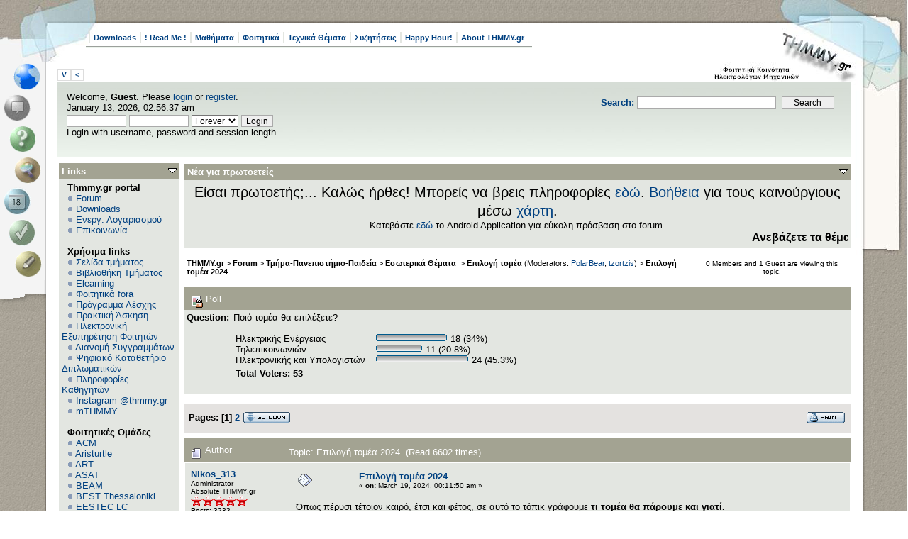

--- FILE ---
content_type: text/html; charset=UTF-8
request_url: https://www.thmmy.gr/smf/index.php?topic=83176.msg1431411;topicseen
body_size: 27928
content:
<!DOCTYPE html PUBLIC "-//W3C//DTD XHTML 1.0 Transitional//EN" "http://www.w3.org/TR/xhtml1/DTD/xhtml1-transitional.dtd">
<html xmlns="http://www.w3.org/1999/xhtml"><!--
<pre>
		  .	  .
	 ...  :``..':
	  : ````.'	:''::'
	..:..  :	  .'' :
``.	 `:	 .'	  :
	 :	 :	:		  :
	  :	:	:			:
	  :	 :	:		  :
		:	 :	:..''''``::.
		 : ...:..'	  .''
		 .'	.'  .::::'
		:..'''``:::::::
		'			`::::
						`::.
						 `::
						  :::.
			..:```.:'`. ::'`.
		 ..'		`:.: ::
		.:		  .:``:::
		.:	 ..''	  :::
		 : .''			.::
		  :			 .'`::
							  ::
							  ::
								:
								:
								:
								:
								.

</pre>
-->
<head>
	<meta http-equiv="Content-Type" content="text/html; charset=UTF-8" />
	<meta name="description" content="Επιλογή τομέα 2024" />
	<meta name="robots" content="noindex" />
	<meta name="keywords" content="PHP, MySQL, bulletin, board, free, open, source, smf, simple, machines, forum" />
	<script language="JavaScript" type="text/javascript" src="https://www.thmmy.gr/smf/Themes/default/script.js?fin11"></script>
	<script language="JavaScript" type="text/javascript"><!-- // --><![CDATA[
		var smf_theme_url = "https://www.thmmy.gr/smf/Themes/scribbles2_114";
		var smf_images_url = "https://www.thmmy.gr/smf/Themes/scribbles2_114/images";
		var smf_scripturl = "https://www.thmmy.gr/smf/index.php?PHPSESSID=1ceeff628e44f6e5e7a4b388dbb494c2&amp;";
		var smf_iso_case_folding = false;
		var smf_charset = "UTF-8";
	// ]]></script>
	<title>Επιλογή τομέα 2024</title>
	<link rel="stylesheet" type="text/css" href="https://www.thmmy.gr/smf/Themes/scribbles2_114/style.css?fin11" />
	<link rel="stylesheet" type="text/css" href="https://www.thmmy.gr/smf/Themes/default/print.css?fin11" media="print" />
	<link rel="help" href="https://www.thmmy.gr/smf/index.php?PHPSESSID=1ceeff628e44f6e5e7a4b388dbb494c2&amp;action=help" target="_blank" />
	<link rel="search" href="https://www.thmmy.gr/smf/index.php?PHPSESSID=1ceeff628e44f6e5e7a4b388dbb494c2&amp;action=search" />
	<link rel="contents" href="https://www.thmmy.gr/smf/index.php?PHPSESSID=1ceeff628e44f6e5e7a4b388dbb494c2&amp;" />
	<link rel="alternate" type="application/rss+xml" title="THMMY.gr - RSS" href="https://www.thmmy.gr/smf/index.php?PHPSESSID=1ceeff628e44f6e5e7a4b388dbb494c2&amp;type=rss;action=.xml" />
	<link rel="prev" href="https://www.thmmy.gr/smf/index.php?PHPSESSID=1ceeff628e44f6e5e7a4b388dbb494c2&amp;topic=83176.0;prev_next=prev" />
	<link rel="next" href="https://www.thmmy.gr/smf/index.php?PHPSESSID=1ceeff628e44f6e5e7a4b388dbb494c2&amp;topic=83176.0;prev_next=next" />
	<link rel="index" href="https://www.thmmy.gr/smf/index.php?PHPSESSID=1ceeff628e44f6e5e7a4b388dbb494c2&amp;board=234.0" /><style type="text/css"><!--
	body
	{
		font-size: small;
	}
	 --></style>
	<script language="javascript" type="text/javascript">
		var currentSwapArticle = true;
		function swapOptionsArticle(one)
		{
				document.getElementById(one).style.display = currentSwapArticle ? "" : "none";
                 document.getElementById("articleUpshrink").src = smf_images_url + ( currentSwapArticle ? "/upshrink.gif" : "/upshrink2.gif");
				currentSwapArticle = !currentSwapArticle;
		}
	</script>
	<script language="JavaScript" type="text/javascript"><!-- // --><![CDATA[
		var smf_avatarMaxWidth = 128;
		var smf_avatarMaxHeight = 128;
	window.addEventListener("load", smf_avatarResize, false);
	// ]]></script>
		  <script language="JavaScript" type="text/javascript"><!-- // --><![CDATA[
					 var current_leftbar = false;

					 function shrinkLeftBar(mode)
					 {
								document.cookie = "upshrink=" + (mode ? 1 : 0);

								document.getElementById("leftbarHeader").style.display = mode ? "none" : "";

								current_leftbar = mode;
					 }
			 // ]]></script>
		 <script language="JavaScript" type="text/javascript"><!-- // --><![CDATA[
					 var current_rightbar = false;

					 function shrinkRightBar(mode)
					 {
								document.cookie = "upshrink=" + (mode ? 1 : 0);

								document.getElementById("rightbarHeader").style.display = mode ? "none" : "";

								current_rightbar = mode;
					 }
		  // ]]></script>

	<script language="JavaScript" type="text/javascript"><!-- // --><![CDATA[
		var current_header = false;

		function shrinkHeader(mode)
		{
			document.cookie = "upshrink=" + (mode ? 1 : 0);
			document.getElementById("ava").style.display = mode ? "none" : "";
			document.getElementById("myuser").style.display = mode ? "none" : "";
			current_header = mode;
		}
	// ]]></script>
		<script language="JavaScript" type="text/javascript"><!-- // --><![CDATA[
			var current_header_ic = false;

			function shrinkHeaderIC(mode)
			{
				document.cookie = "upshrinkIC=" + (mode ? 1 : 0);
				document.getElementById("upshrink_ic").src = smf_images_url + (mode ? "/expand.gif" : "/collapse.gif");

				document.getElementById("upshrinkHeaderIC").style.display = mode ? "none" : "";

				current_header_ic = mode;
			}

			var mysize = "small";

			function setmysize(size)
			{
				document.cookie = "size=" + size;
			}

		// ]]></script>
</head>
<body>
<div id="left">
	<div id="right">
		<div id="top">
			<div id="topleft">
				<div id="topright">
					<div id="main">
						<ul id="topmenu" class="clearfix"><li><a href="https://www.thmmy.gr/smf/index.php?PHPSESSID=1ceeff628e44f6e5e7a4b388dbb494c2&amp;action=tpmod;dl;">Downloads</a></li><li><a href="https://www.thmmy.gr/smf/index.php?PHPSESSID=1ceeff628e44f6e5e7a4b388dbb494c2&amp;action=unread;all;boards=25,240,394;start=0">! Read Me !</a></li><li><a href="https://www.thmmy.gr/smf/index.php?PHPSESSID=1ceeff628e44f6e5e7a4b388dbb494c2&amp;action=unread;all;boards=2,3,4,5,6,7,8,9,10,11,12,13,14,15,16,17,18,19,35,36,37,38,39,40,41,42,43,44,45,47,48,49,50,51,54,55,56,57,58,59,60,61,62,63,65,66,67,68,69,70,71,72,73,74,75,76,77,79,80,81,82,83,84,85,86,87,88,89,90,91,92,93,94,95,96,97,99,100,101,102,103,104,105,106,107,108,109,110,111,112,113,114,115,116,117,118,119,120,121,123,124,125,126,127,128,129,130,131,132,133,134,135,136,137,138,139,140,141,142,143,144,145,146,147,148,149,150,151,152,153,154,155,156,157,158,159,160,161,162,163,164,165,166,168,169,170,171,172,174,175,176,177,178,179,180,181,182,183,184,185,186,187,188,189,190,191,192,193,194,195,196,197,198,199,200,201,202,203,204,205,206,207,208,209,210,211,212,213,214,215,216,217,218,224,233,260,261,265,315,317,318,319,320,321,322,323,332,341,342,343,383,384,385,386,387,388,389,390,391,392,393,402,403,404,405,406,407,408,410,411,412,413,414,415,417,418,420,421,422,423,424,425,426,427,428,429,430,431,432,433,435,436,456,458,463,464,465,466,467,468,469,470,471,472,473,474,475,476,477,478,479,480,481,482,483,484,485,487,488,489,490,491,492,493,494,496,497,498,500,501;start=0">Μαθήματα</a></li><li><a href="https://www.thmmy.gr/smf/index.php?PHPSESSID=1ceeff628e44f6e5e7a4b388dbb494c2&amp;action=unread;all;boards=30,31,32,233,234,236,246,249,262,314,324,325,326,327,328,329,330,331,333,376,379,380,381,382,398,400,462,499;start=0">Φοιτητικά</a></li><li><a href="https://www.thmmy.gr/smf/index.php?PHPSESSID=1ceeff628e44f6e5e7a4b388dbb494c2&amp;action=unread;all;boards=29,223,225,226,227,228,229,237,242,269,270,271,272,273,274,275,276,277,278,280,281,282,283,284,285,288,290,292,295,296,298,299,301,302,304,305,306,307,308,309,310,311,345,419;start=0">Τεχνικά Θέματα</a></li><li><a href="https://www.thmmy.gr/smf/index.php?PHPSESSID=1ceeff628e44f6e5e7a4b388dbb494c2&amp;action=unread;all;boards=33,248,334,364,365,366,395,439,440,441,442,443,444,445,446,447,448,449,450,451,452,486;start=0">Συζητήσεις</a></li><li><a href="https://www.thmmy.gr/smf/index.php?PHPSESSID=1ceeff628e44f6e5e7a4b388dbb494c2&amp;action=unread;all;boards=22,26,219,220,232,239,247,253,264,346,347,348,352,353,354,355,356,357,358,359,360,367,368,369,371,372,396,453,454,460;start=0">Happy Hour!</a></li><li><a href="https://www.thmmy.gr/smf/index.php?PHPSESSID=1ceeff628e44f6e5e7a4b388dbb494c2&amp;action=unread;all;boards=241,313,337,370,394,397,438,455;start=0">About THMMY.gr</a></li>				</ul><a class="smalltext" style="display: inline; width: 80px; border: solid 1px #ddd; margin: 0 0 8px 0; padding: 2px; font-weight: bold;" href="#" onclick="shrinkHeader(!current_header); return false;">&nbsp;V&nbsp;</a><a class="smalltext" style="display: inline; width: 80px; border: solid 1px #ddd; margin: 0 0 8px 0; padding: 2px; font-weight: bold;" href="#" onclick="shrinkLeftBar(!current_leftbar); return false;">&nbsp;<&nbsp;</a>
<div id="uppersection" style="margin-top: 5px;"><div id="ava">	<form action="https://www.thmmy.gr/smf/index.php?PHPSESSID=1ceeff628e44f6e5e7a4b388dbb494c2&amp;action=search2" method="post" accept-charset="UTF-8" style="margin: 0;">
						<div style="margin-top: 7px;">
							<a href="https://www.thmmy.gr/smf/index.php?PHPSESSID=1ceeff628e44f6e5e7a4b388dbb494c2&amp;action=search;advanced"><b>Search: </b></a><input type="text" name="search" value="" style="width: 190px;" />&nbsp;
							<input type="submit" name="submit" value="Search" style="width: 12ex;" />
							<input type="hidden" name="advanced" value="0" />
							<input type="hidden" name="topic" value="83176" />
						</div>
					</form>
						</div>
<ul id="menubox">
	<li class = "m5"><a id="homebtn" href="https://www.thmmy.gr/smf/index.php?PHPSESSID=1ceeff628e44f6e5e7a4b388dbb494c2&amp;" title=" Home"></a></li>
	<li class = "m1"><a id="forumbtn" class="chosen" href="https://www.thmmy.gr/smf/index.php?PHPSESSID=1ceeff628e44f6e5e7a4b388dbb494c2&amp;action=forum" title=" Forum"></a></li>
	<li class = "m3"><a id="helpbtn" href="https://www.thmmy.gr/smf/index.php?PHPSESSID=1ceeff628e44f6e5e7a4b388dbb494c2&amp;action=help" title=" Help"></a></li><li class = "m5"><a id="searchbtn" href="https://www.thmmy.gr/smf/index.php?PHPSESSID=1ceeff628e44f6e5e7a4b388dbb494c2&amp;action=search" title=" Search"></a></li><li class = "m1"><a id="calendarbtn" href="https://www.thmmy.gr/smf/index.php?PHPSESSID=1ceeff628e44f6e5e7a4b388dbb494c2&amp;action=calendar" title=" Calendar"></a></li><li class = "m3"><a id="loginbtn" href="https://www.thmmy.gr/smf/index.php?PHPSESSID=1ceeff628e44f6e5e7a4b388dbb494c2&amp;action=login" title=" Login"></a></li><li class = "m5"><a id="registerbtn" href="https://www.thmmy.gr/smf/index.php?PHPSESSID=1ceeff628e44f6e5e7a4b388dbb494c2&amp;action=register" title=" Register"></a></li>
</ul>
						<div id="myuser" class="clearfix">
							Welcome, <b>Guest</b>. Please <a href="https://www.thmmy.gr/smf/index.php?PHPSESSID=1ceeff628e44f6e5e7a4b388dbb494c2&amp;action=login">login</a> or <a href="https://www.thmmy.gr/smf/index.php?PHPSESSID=1ceeff628e44f6e5e7a4b388dbb494c2&amp;action=register">register</a>.<br />
							January 13, 2026, 02:56:37 am<br />

							<script language="JavaScript" type="text/javascript" src="https://www.thmmy.gr/smf/Themes/default/sha1.js"></script>

							<form action="https://www.thmmy.gr/smf/index.php?PHPSESSID=1ceeff628e44f6e5e7a4b388dbb494c2&amp;action=login2" method="post" accept-charset="UTF-8" style="margin: 3px 1ex 1px 0;" onsubmit="hashLoginPassword(this, '7f78ff39baba540974dd70d6e657578d');">
									<input type="text" name="user" size="10" /> <input type="password" name="passwrd" size="10" />
									<select name="cookielength">
										<option value="60">1 Hour</option>
										<option value="1440">1 Day</option>
										<option value="10080">1 Week</option>
										<option value="43200">1 Month</option>
										<option value="-1" selected="selected">Forever</option>
									</select>
									<input type="submit" value="Login" /><br />
									Login with username, password and session length
									<input type="hidden" name="hash_passwrd" value="" />
							</form>			</div></div>
	<table id="bodyarea" width="100%" cellpadding="0" cellspacing="0" border="0"><tr><td width="170" style="padding: 2px; padding-top: 4px;padding-right: 1ex;" valign="top">
					  <div id="leftbarHeader" style="padding-top: 5px; width: 170px;"><div class="tborder" style="margin-bottom: 2px;">
		<div class="titlebg" style="padding: 4px; font-weight: bold;"><a href="javascript: void(0); return false" onclick="toggle('7'); return false"><img id="blockcollapse7" style="margin: 0;" align="right" src="https://www.thmmy.gr/smf/Themes/scribbles2_114/images/collapse.gif" border="0" alt="" /></a>Links
		</div>
		<div class="windowbg" style="padding:4px; " id="block7">
	<div style="width: 100%; overflow: hidden;">&nbsp;&nbsp;<b>Thmmy.gr portal</b><br />&nbsp;&nbsp;<img src="https://www.thmmy.gr/smf/Themes/scribbles2_114/images/TPdivider2.gif" alt="" />&nbsp;<a href="http://www.thmmy.gr/smf/index.php?action=forum">Forum</a><br />&nbsp;&nbsp;<img src="https://www.thmmy.gr/smf/Themes/scribbles2_114/images/TPdivider2.gif" alt="" />&nbsp;<a href="http://www.thmmy.gr/smf/index.php?action=tpmod;dl">Downloads</a><br />&nbsp;&nbsp;<img src="https://www.thmmy.gr/smf/Themes/scribbles2_114/images/TPdivider2.gif" alt="" />&nbsp;<a href="http://www.thmmy.gr/smf/index.php?topic=5535.0">Ενεργ. Λογαριασμού</a><br />&nbsp;&nbsp;<img src="https://www.thmmy.gr/smf/Themes/scribbles2_114/images/TPdivider2.gif" alt="" />&nbsp;<a href="mailto: contact@thmmy.gr">Επικοινωνία</a><br />&nbsp;&nbsp;<br />&nbsp;&nbsp;<b>Χρήσιμα links</b><br />&nbsp;&nbsp;<img src="https://www.thmmy.gr/smf/Themes/scribbles2_114/images/TPdivider2.gif" alt="" />&nbsp;<a href="https://ece.auth.gr/"target="_blank">Σελίδα τμήματος</a><br />&nbsp;&nbsp;<img src="https://www.thmmy.gr/smf/Themes/scribbles2_114/images/TPdivider2.gif" alt="" />&nbsp;<a href="http://ee.auth.gr/infrastructure-and-services/library/"target="_blank">Βιβλιοθήκη Τμήματος</a><br />&nbsp;&nbsp;<img src="https://www.thmmy.gr/smf/Themes/scribbles2_114/images/TPdivider2.gif" alt="" />&nbsp;<a href="https://elearning.auth.gr">Elearning</a><br />&nbsp;&nbsp;<img src="https://www.thmmy.gr/smf/Themes/scribbles2_114/images/TPdivider2.gif" alt="" />&nbsp;<a href="http://www.thmmy.gr/smf/index.php?topic=7341.0">Φοιτητικά fora</a><br />&nbsp;&nbsp;<img src="https://www.thmmy.gr/smf/Themes/scribbles2_114/images/TPdivider2.gif" alt="" />&nbsp;<a href="http://www.auth.gr/units/596/weekly-menu"target="_blank">Πρόγραμμα Λέσχης </a><br />&nbsp;&nbsp;<img src="https://www.thmmy.gr/smf/Themes/scribbles2_114/images/TPdivider2.gif" alt="" />&nbsp;<a href="https://www.thmmy.gr/smf/index.php?PHPSESSID=1ceeff628e44f6e5e7a4b388dbb494c2&amp;board=31.0">Πρακτική Άσκηση</a><br />&nbsp;&nbsp;<img src="https://www.thmmy.gr/smf/Themes/scribbles2_114/images/TPdivider2.gif" alt="" />&nbsp;<a href="http://it.auth.gr/"target="_blank">Ηλεκτρονική Εξυπηρέτηση Φοιτητών</a><br />&nbsp;&nbsp;<img src="https://www.thmmy.gr/smf/Themes/scribbles2_114/images/TPdivider2.gif" alt="" />&nbsp;<a href="http://eudoxus.gr/StudentBookSelection">Διανομή Συγγραμμάτων</a><br />&nbsp;&nbsp;<img src="https://www.thmmy.gr/smf/Themes/scribbles2_114/images/TPdivider2.gif" alt="" />&nbsp;<a href="http://ikee.lib.auth.gr/?ln=el"target="_blank">Ψηφιακό Καταθετήριο Διπλωματικών</a><br />&nbsp;&nbsp;<img src="https://www.thmmy.gr/smf/Themes/scribbles2_114/images/TPdivider2.gif" alt="" />&nbsp;<a href="https://www.thmmy.gr/smf/index.php?PHPSESSID=1ceeff628e44f6e5e7a4b388dbb494c2&amp;topic=69753.msg1202254#msg1202254"target="_blank">Πληροφορίες Καθηγητών</a><br />&nbsp;&nbsp;<img src="https://www.thmmy.gr/smf/Themes/scribbles2_114/images/TPdivider2.gif" alt="" />&nbsp;<a href="https://www.instagram.com/thmmy.gr/"target="_blank">Instagram @thmmy.gr</a><br />&nbsp;&nbsp;<img src="https://www.thmmy.gr/smf/Themes/scribbles2_114/images/TPdivider2.gif" alt="" />&nbsp;<a href=" https://thmmygr.github.io/mTHMMY/">mTHMMY</a><br />&nbsp;&nbsp;<br />&nbsp;&nbsp;<b>Φοιτητικές Ομάδες</b><br />&nbsp;&nbsp;<img src="https://www.thmmy.gr/smf/Themes/scribbles2_114/images/TPdivider2.gif" alt="" />&nbsp;<a href="https://auth.acm.org/"target="_blank">ACM</a><br />&nbsp;&nbsp;<img src="https://www.thmmy.gr/smf/Themes/scribbles2_114/images/TPdivider2.gif" alt="" />&nbsp;<a href="http://aristurtle.gr/el/"target="_blank">Aristurtle</a><br />&nbsp;&nbsp;<img src="https://www.thmmy.gr/smf/Themes/scribbles2_114/images/TPdivider2.gif" alt="" />&nbsp;<a href="https://aristotleracing.gr/">ART</a><br />&nbsp;&nbsp;<img src="https://www.thmmy.gr/smf/Themes/scribbles2_114/images/TPdivider2.gif" alt="" />&nbsp;<a href="https://asat.gr/"target="_blank">ASAT </a><br />&nbsp;&nbsp;<img src="https://www.thmmy.gr/smf/Themes/scribbles2_114/images/TPdivider2.gif" alt="" />&nbsp;<a href="https://beamproject.gr/"target="_blank">BEAM</a><br />&nbsp;&nbsp;<img src="https://www.thmmy.gr/smf/Themes/scribbles2_114/images/TPdivider2.gif" alt="" />&nbsp;<a href="http://best.web.auth.gr/en/"target="_blank">BEST Thessaloniki</a><br />&nbsp;&nbsp;<img src="https://www.thmmy.gr/smf/Themes/scribbles2_114/images/TPdivider2.gif" alt="" />&nbsp;<a href="http://eesteclcthessaloniki.web.auth.gr/"target="_blank">EESTEC LC Thessaloniki</a><br />&nbsp;&nbsp;<img src="https://www.thmmy.gr/smf/Themes/scribbles2_114/images/TPdivider2.gif" alt="" />&nbsp;<a href="https://emb.web.auth.gr/"target="_blank">EΜΒ Auth</a><br />&nbsp;&nbsp;<img src="https://www.thmmy.gr/smf/Themes/scribbles2_114/images/TPdivider2.gif" alt="" />&nbsp;<a href="http://iaeste.auth.gr"target="_blank">IAESTE Thessaloniki</a><br />&nbsp;&nbsp;<img src="https://www.thmmy.gr/smf/Themes/scribbles2_114/images/TPdivider2.gif" alt="" />&nbsp;<a href="http://ieeesb.ee.auth.gr/"target="_blank">IEEE φοιτητικό παράρτημα ΑΠΘ</a><br />&nbsp;&nbsp;<img src="https://www.thmmy.gr/smf/Themes/scribbles2_114/images/TPdivider2.gif" alt="" />&nbsp;<a href=" https://spacedot.gr/"target="_blank">SpaceDot</a><br />&nbsp;&nbsp;<img src="https://www.thmmy.gr/smf/Themes/scribbles2_114/images/TPdivider2.gif" alt="" />&nbsp;<a href="https://vroom.web.auth.gr/">VROOM</a><br />&nbsp;&nbsp;<img src="https://www.thmmy.gr/smf/Themes/scribbles2_114/images/TPdivider2.gif" alt="" />&nbsp;<a href="https://pantherauth.gr/">Panther</a><br />&nbsp;&nbsp;<br />
	</div></div></div><div class="tborder" style="margin-bottom: 2px;">
		<div class="titlebg" style="padding: 4px; font-weight: bold;"><a href="javascript: void(0); return false" onclick="toggle('1'); return false"><img id="blockcollapse1" style="margin: 0;" align="right" src="https://www.thmmy.gr/smf/Themes/scribbles2_114/images/collapse.gif" border="0" alt="" /></a><a href="https://www.thmmy.gr/smf/index.php?PHPSESSID=1ceeff628e44f6e5e7a4b388dbb494c2&amp;action=login">Πίνακας Ελέγχου</a>
		</div>
		<div class="windowbg" style="padding:4px; " id="block1">
	<div class="smalltext">
	Welcome, <b>Guest</b>. Please <a href="https://www.thmmy.gr/smf/index.php?PHPSESSID=1ceeff628e44f6e5e7a4b388dbb494c2&amp;action=login">login</a> or <a href="https://www.thmmy.gr/smf/index.php?PHPSESSID=1ceeff628e44f6e5e7a4b388dbb494c2&amp;action=register">register</a>.<br />
	January 13, 2026, 02:56:37 am<br />
	<form action="https://www.thmmy.gr/smf/index.php?PHPSESSID=1ceeff628e44f6e5e7a4b388dbb494c2&amp;action=login2" method="post" >
		<input type="text" name="user" size="10" /> <input type="password" name="passwrd" size="10" />
        <select name="cookielength">
			<option value="60">1 Hour</option>
			<option value="1440">1 Day</option>
			<option value="10080">1 Week</option>
			<option value="302400">1 Month</option>
			<option value="-1" selected="selected">Forever</option>
		</select>
        <input type="submit" value="Login" /><br />
        Login with username, password and session length
	</form></div></div></div><div class="tborder" style="margin-bottom: 2px;">
		<div class="windowbg" style="padding:4px; " id="block29"><div style="padding: 5px;" class="smalltext"><p style="margin: 0; padding: 0 0 .5ex 0;"></div></div></div><div class="tborder" style="margin-bottom: 2px;">
		<div class="titlebg" style="padding: 4px; font-weight: bold;"><a href="javascript: void(0); return false" onclick="toggle('3'); return false"><img id="blockcollapse3" style="margin: 0;" align="right" src="https://www.thmmy.gr/smf/Themes/scribbles2_114/images/collapse.gif" border="0" alt="" /></a>Αναζήτηση
		</div>
		<div class="windowbg" style="padding:4px; " id="block3">
    <hr><center><img src="https://www.google.gr/images/firefox/google.gif" alt="Google"<center /><br />
    <form method="GET" action="https://www.google.com/search" target="_blank" style="padding: 0; text-align: center; margin: 0; margin-bottom: 5px;">
    <input type="text" name="q" style="width: 85%;" value="" />
    <input type="submit" value="Google Search" style="width: 90%; margin: 4px;" /><br />
     <input type="radio"  name="sitesearch" value="www.thmmy.gr" checked />THMMY.gr
     <input type="radio"  name="sitesearch" value="" />Web<br /></form>
  </div></div><div class="tborder" style="margin-bottom: 2px;">
		<div class="titlebg" style="padding: 4px; font-weight: bold;"><a href="javascript: void(0); return false" onclick="toggle('8'); return false"><img id="blockcollapse8" style="margin: 0;" align="right" src="https://www.thmmy.gr/smf/Themes/scribbles2_114/images/collapse.gif" border="0" alt="" /></a>Πρόσφατα
		</div>
		<div class="windowbg" style="padding:4px; " id="block8">
	<div style="width: 100%; ">
		<div class="smalltext"><a href="https://www.thmmy.gr/smf/index.php?PHPSESSID=1ceeff628e44f6e5e7a4b388dbb494c2&amp;topic=77616.msg1441305;topicseen#new" title="THMMY (Album)">THMMY (Album)</a></div>
		<div class="smalltext">by <b><a href="https://www.thmmy.gr/smf/index.php?PHPSESSID=1ceeff628e44f6e5e7a4b388dbb494c2&amp;action=profile;u=52838">RivenT</a></b></div>
		<div class="smalltext">[<b>Today</b> at 00:38:16]
		</div><hr />
		<div class="smalltext"><a href="https://www.thmmy.gr/smf/index.php?PHPSESSID=1ceeff628e44f6e5e7a4b388dbb494c2&amp;topic=84525.msg1441302;topicseen#new" title="Νομοσχέδιο Δένδια και φοιτητές">Νομοσχέδιο Δένδια και φοι...</a></div>
		<div class="smalltext">by <b><a href="https://www.thmmy.gr/smf/index.php?PHPSESSID=1ceeff628e44f6e5e7a4b388dbb494c2&amp;action=profile;u=35757">george14</a></b></div>
		<div class="smalltext">[January 12, 2026, 18:45:36 pm]
		</div><hr />
		<div class="smalltext"><a href="https://www.thmmy.gr/smf/index.php?PHPSESSID=1ceeff628e44f6e5e7a4b388dbb494c2&amp;topic=40306.msg1441301;topicseen#new" title="&#928;&#961;&#945;&#954;&#964;&#953;&#954;&#942; &#902;&#963;&#954;&#951;&#963;&#951; &#932;&#919;&#924;&#924;&#933; 2010-2030">&#928;&#961;&#945;&#954;&#964;&#953;&#954;&#942; &#902;&#963;&#954;&#951;&#963;&#951; &#932;&#919;&#924;&#924;&#933; 201...</a></div>
		<div class="smalltext">by <b><a href="https://www.thmmy.gr/smf/index.php?PHPSESSID=1ceeff628e44f6e5e7a4b388dbb494c2&amp;action=profile;u=36583">ilazarit</a></b></div>
		<div class="smalltext">[January 12, 2026, 18:07:50 pm]
		</div><hr />
		<div class="smalltext"><a href="https://www.thmmy.gr/smf/index.php?PHPSESSID=1ceeff628e44f6e5e7a4b388dbb494c2&amp;topic=84424.msg1441298;topicseen#new" title="[ΟΔΕ] Γενικές απορίες,ασκήσεις και επικαιρότητα 2025/2026">[ΟΔΕ] Γενικές απορίες,ασκ...</a></div>
		<div class="smalltext">by <b><a href="https://www.thmmy.gr/smf/index.php?PHPSESSID=1ceeff628e44f6e5e7a4b388dbb494c2&amp;action=profile;u=37657">christina02</a></b></div>
		<div class="smalltext">[January 12, 2026, 15:11:01 pm]
		</div><hr />
		<div class="smalltext"><a href="https://www.thmmy.gr/smf/index.php?PHPSESSID=1ceeff628e44f6e5e7a4b388dbb494c2&amp;topic=84527.msg1441297;topicseen#new" title="Πωλείται Ηλεκτρικό Πατίνι Xiaomi Mi Scooter 3 τιμή 250">Πωλείται Ηλεκτρικό Πατίνι...</a></div>
		<div class="smalltext">by <b><a href="https://www.thmmy.gr/smf/index.php?PHPSESSID=1ceeff628e44f6e5e7a4b388dbb494c2&amp;action=profile;u=36828">DJ Stefzia</a></b></div>
		<div class="smalltext">[January 12, 2026, 14:39:19 pm]
		</div><hr />
		<div class="smalltext"><a href="https://www.thmmy.gr/smf/index.php?PHPSESSID=1ceeff628e44f6e5e7a4b388dbb494c2&amp;topic=84374.msg1441295;topicseen#new" title="[Θ.Υ.Α.] Επικαιρότητα, απορίες, ασκήσεις 2025/2026">[Θ.Υ.Α.] Επικαιρότητα, απ...</a></div>
		<div class="smalltext">by <b><a href="https://www.thmmy.gr/smf/index.php?PHPSESSID=1ceeff628e44f6e5e7a4b388dbb494c2&amp;action=profile;u=19721">vaiatyr</a></b></div>
		<div class="smalltext">[January 12, 2026, 13:26:19 pm]
		</div><hr />
		<div class="smalltext"><a href="https://www.thmmy.gr/smf/index.php?PHPSESSID=1ceeff628e44f6e5e7a4b388dbb494c2&amp;topic=84421.msg1441292;topicseen#new" title="[Ηλεκτρονική Ι] Απορίες στο SPICE 2025/2026">[Ηλεκτρονική Ι] Απορίες σ...</a></div>
		<div class="smalltext">by <b><a href="https://www.thmmy.gr/smf/index.php?PHPSESSID=1ceeff628e44f6e5e7a4b388dbb494c2&amp;action=profile;u=40336">freakyy</a></b></div>
		<div class="smalltext">[January 12, 2026, 12:53:11 pm]
		</div><hr />
		<div class="smalltext"><a href="https://www.thmmy.gr/smf/index.php?PHPSESSID=1ceeff628e44f6e5e7a4b388dbb494c2&amp;topic=12782.msg1441288;topicseen#new" title="Αρχείο Ανακοινώσεων [Archive]">Αρχείο Ανακοινώσεων [Arch...</a></div>
		<div class="smalltext">by <b><a href="https://www.thmmy.gr/smf/index.php?PHPSESSID=1ceeff628e44f6e5e7a4b388dbb494c2&amp;action=profile;u=37291">Nikos_313</a></b></div>
		<div class="smalltext">[January 11, 2026, 19:21:26 pm]
		</div><hr />
		<div class="smalltext"><a href="https://www.thmmy.gr/smf/index.php?PHPSESSID=1ceeff628e44f6e5e7a4b388dbb494c2&amp;topic=83832.msg1441284;topicseen#new" title="[Οργάνωση Υπολογιστών] Γενικές απορίες και ανακοινώσεις/επικαιρότητα 2025">[Οργάνωση Υπολογιστών] Γε...</a></div>
		<div class="smalltext">by <b><a href="https://www.thmmy.gr/smf/index.php?PHPSESSID=1ceeff628e44f6e5e7a4b388dbb494c2&amp;action=profile;u=31773">stefpapa21</a></b></div>
		<div class="smalltext">[January 11, 2026, 12:44:05 pm]
		</div><hr />
		<div class="smalltext"><a href="https://www.thmmy.gr/smf/index.php?PHPSESSID=1ceeff628e44f6e5e7a4b388dbb494c2&amp;topic=83836.msg1441281;topicseen#new" title="Επιλογή τομέα 2025">Επιλογή τομέα 2025</a></div>
		<div class="smalltext">by <b><a href="https://www.thmmy.gr/smf/index.php?PHPSESSID=1ceeff628e44f6e5e7a4b388dbb494c2&amp;action=profile;u=44556">chatzikys</a></b></div>
		<div class="smalltext">[January 11, 2026, 00:56:41 am]
		</div><hr />
		<div class="smalltext"><a href="https://www.thmmy.gr/smf/index.php?PHPSESSID=1ceeff628e44f6e5e7a4b388dbb494c2&amp;topic=65609.msg1441279;topicseen#new" title="[Ρομποτική] Να επιλέξω το μάθημα ;">[Ρομποτική] Να επιλέξω το...</a></div>
		<div class="smalltext">by <b><a href="https://www.thmmy.gr/smf/index.php?PHPSESSID=1ceeff628e44f6e5e7a4b388dbb494c2&amp;action=profile;u=40529">sassi</a></b></div>
		<div class="smalltext">[January 11, 2026, 00:23:51 am]
		</div><hr />
		<div class="smalltext"><a href="https://www.thmmy.gr/smf/index.php?PHPSESSID=1ceeff628e44f6e5e7a4b388dbb494c2&amp;topic=83558.msg1441275;topicseen#new" title="[Ηλεκτρονική Ι] Γενικές απορίες και ανακοινώσεις/επικαιρότητα 2025/2026">[Ηλεκτρονική Ι] Γενικές α...</a></div>
		<div class="smalltext">by <b><a href="https://www.thmmy.gr/smf/index.php?PHPSESSID=1ceeff628e44f6e5e7a4b388dbb494c2&amp;action=profile;u=52838">RivenT</a></b></div>
		<div class="smalltext">[January 10, 2026, 23:09:25 pm]
		</div><hr />
		<div class="smalltext"><a href="https://www.thmmy.gr/smf/index.php?PHPSESSID=1ceeff628e44f6e5e7a4b388dbb494c2&amp;topic=83796.msg1441272;topicseen#new" title="[Σ.Π.Η.Ε.] Γενικές απορίες και ανακοινώσεις/επικαιρότητα 2025">[Σ.Π.Η.Ε.] Γενικές απορίε...</a></div>
		<div class="smalltext">by <b><a href="https://www.thmmy.gr/smf/index.php?PHPSESSID=1ceeff628e44f6e5e7a4b388dbb494c2&amp;action=profile;u=37291">Nikos_313</a></b></div>
		<div class="smalltext">[January 10, 2026, 21:37:52 pm]
		</div><hr />
		<div class="smalltext"><a href="https://www.thmmy.gr/smf/index.php?PHPSESSID=1ceeff628e44f6e5e7a4b388dbb494c2&amp;topic=84524.msg1441271;topicseen#new" title="Έναρξη και Λήξη Εαρινού Εξαμήνου 2025-26">Έναρξη και Λήξη Εαρινού Ε...</a></div>
		<div class="smalltext">by <b><a href="https://www.thmmy.gr/smf/index.php?PHPSESSID=1ceeff628e44f6e5e7a4b388dbb494c2&amp;action=profile;u=37291">Nikos_313</a></b></div>
		<div class="smalltext">[January 10, 2026, 21:34:56 pm]
		</div><hr />
		<div class="smalltext"><a href="https://www.thmmy.gr/smf/index.php?PHPSESSID=1ceeff628e44f6e5e7a4b388dbb494c2&amp;topic=84522.msg1441268;topicseen#new" title="Freelancer Alerts εργαλείο ">Freelancer Alerts εργαλεί...</a></div>
		<div class="smalltext">by <b><a href="https://www.thmmy.gr/smf/index.php?PHPSESSID=1ceeff628e44f6e5e7a4b388dbb494c2&amp;action=profile;u=36263">Mr Watson</a></b></div>
		<div class="smalltext">[January 10, 2026, 21:24:03 pm]
		</div><hr />
		<div class="smalltext"><a href="https://www.thmmy.gr/smf/index.php?PHPSESSID=1ceeff628e44f6e5e7a4b388dbb494c2&amp;topic=84413.msg1441267;topicseen#new" title="[Δομημένος Προγραμματισμός] Γενικές αποριές,ανακοινώσεις/επικαιρότητα 2025/2026">[Δομημένος Προγραμματισμό...</a></div>
		<div class="smalltext">by <b><a href="https://www.thmmy.gr/smf/index.php?PHPSESSID=1ceeff628e44f6e5e7a4b388dbb494c2&amp;action=profile;u=36263">Mr Watson</a></b></div>
		<div class="smalltext">[January 10, 2026, 21:21:28 pm]
		</div><hr />
		<div class="smalltext"><a href="https://www.thmmy.gr/smf/index.php?PHPSESSID=1ceeff628e44f6e5e7a4b388dbb494c2&amp;topic=83564.msg1441259;topicseen#new" title="[Λογική Σχεδίαση] Ύλη που έχει καλυφθεί 2025/2026">[Λογική Σχεδίαση] Ύλη που...</a></div>
		<div class="smalltext">by <b><a href="https://www.thmmy.gr/smf/index.php?PHPSESSID=1ceeff628e44f6e5e7a4b388dbb494c2&amp;action=profile;u=62167">sifakas</a></b></div>
		<div class="smalltext">[January 10, 2026, 13:06:03 pm]
		</div><hr />
		<div class="smalltext"><a href="https://www.thmmy.gr/smf/index.php?PHPSESSID=1ceeff628e44f6e5e7a4b388dbb494c2&amp;topic=82694.msg1441258;topicseen#new" title="Ρυθμίσεις Θεμάτων της Ανώτατης Χρονικής Διάρκειας, Μερικής και Διακοπής Φοίτησης">Ρυθμίσεις Θεμάτων της Ανώ...</a></div>
		<div class="smalltext">by <b><a href="https://www.thmmy.gr/smf/index.php?PHPSESSID=1ceeff628e44f6e5e7a4b388dbb494c2&amp;action=profile;u=13004">George_RT</a></b></div>
		<div class="smalltext">[January 10, 2026, 11:48:27 am]
		</div><hr />
		<div class="smalltext"><a href="https://www.thmmy.gr/smf/index.php?PHPSESSID=1ceeff628e44f6e5e7a4b388dbb494c2&amp;topic=1953.msg1441251;topicseen#new" title="[Πολυμέσα] Παλιά θέματα - Σχολιασμός και απορίες">[Πολυμέσα] Παλιά θέματα -...</a></div>
		<div class="smalltext">by <b><a href="https://www.thmmy.gr/smf/index.php?PHPSESSID=1ceeff628e44f6e5e7a4b388dbb494c2&amp;action=profile;u=33970">Tsn</a></b></div>
		<div class="smalltext">[January 09, 2026, 22:25:09 pm]
		</div><hr />
		<div class="smalltext"><a href="https://www.thmmy.gr/smf/index.php?PHPSESSID=1ceeff628e44f6e5e7a4b388dbb494c2&amp;topic=84423.msg1441243;topicseen#new" title="[Σύγχρονα Ενεργειακά Συστήματα] Απορίες και ανακοινώσεις/επικαιρότητα 2025/2026">[Σύγχρονα Ενεργειακά Συστ...</a></div>
		<div class="smalltext">by <b><a href="https://www.thmmy.gr/smf/index.php?PHPSESSID=1ceeff628e44f6e5e7a4b388dbb494c2&amp;action=profile;u=3181">Διάλεξις</a></b></div>
		<div class="smalltext">[January 07, 2026, 22:00:23 pm]
		</div>
	</div></div></div><div class="tborder" style="margin-bottom: 2px;">
		<div class="titlebg" style="padding: 4px; font-weight: bold;"><a href="javascript: void(0); return false" onclick="toggle('11'); return false"><img id="blockcollapse11" style="margin: 0;" align="right" src="https://www.thmmy.gr/smf/Themes/scribbles2_114/images/collapse.gif" border="0" alt="" /></a><a href="https://www.thmmy.gr/smf/index.php?PHPSESSID=1ceeff628e44f6e5e7a4b388dbb494c2&amp;action=stats">Στατιστικά</a>
		</div>
		<div class="windowbg" style="padding:4px; " id="block11"><div class="smalltext" style="font-family: verdana, arial, sans-serif;">
                 <img src="https://www.thmmy.gr/smf/Themes/scribbles2_114/images/icons/members.gif" style="margin: 0;" align="bottom" alt="" />
                 <a href="https://www.thmmy.gr/smf/index.php?PHPSESSID=1ceeff628e44f6e5e7a4b388dbb494c2&amp;action=mlist"><b>Members</b></a>
                 <br /><img src="https://www.thmmy.gr/smf/Themes/scribbles2_114/images/TPdivider.gif" alt="" border="0" style="margin:0 2px 0 0;" />Total Members: 10306
                 <br /><img src="https://www.thmmy.gr/smf/Themes/scribbles2_114/images/TPdivider.gif" alt="" border="0" style="margin:0 2px 0 0;" />Latest: <a href="https://www.thmmy.gr/smf/index.php?PHPSESSID=1ceeff628e44f6e5e7a4b388dbb494c2&amp;action=profile;u=62218"><b>gapadab06</b></a>
                  <hr /><img src="https://www.thmmy.gr/smf/Themes/scribbles2_114/images/icons/info.gif" style="margin: 0;" align="bottom" alt="" />
                 <a href="https://www.thmmy.gr/smf/index.php?PHPSESSID=1ceeff628e44f6e5e7a4b388dbb494c2&amp;action=stats"><b>Stats</b></a>
                 <br /><img src="https://www.thmmy.gr/smf/Themes/scribbles2_114/images/TPdivider.gif" alt="" border="0" style="margin:0 2px 0 0;" />Total Posts: 1429821
				  <br /><img src="https://www.thmmy.gr/smf/Themes/scribbles2_114/images/TPdivider.gif" alt="" border="0" style="margin:0 2px 0 0;" />Total Topics: 31889
				  <br /><img src="https://www.thmmy.gr/smf/Themes/scribbles2_114/images/TPdivider.gif" alt="" border="0" style="margin:0 2px 0 0;" />Online Today: 757
				  <br /><img src="https://www.thmmy.gr/smf/Themes/scribbles2_114/images/TPdivider.gif" alt="" border="0" style="margin:0 2px 0 0;" />Online Ever: 2364<br />
					  (January 02, 2026, 00:25:10 am)
				  <hr /><img src="https://www.thmmy.gr/smf/Themes/scribbles2_114/images/icons/online.gif" style="margin: 0;" align="bottom" alt="" />
                 <a href="https://www.thmmy.gr/smf/index.php?PHPSESSID=1ceeff628e44f6e5e7a4b388dbb494c2&amp;action=who"><b>Users Online</b></a><br /><img src="https://www.thmmy.gr/smf/Themes/scribbles2_114/images/TPdivider.gif" alt="" border="0" style="margin:0 2px 0 0;" />Users: 11<br /><img src="https://www.thmmy.gr/smf/Themes/scribbles2_114/images/TPdivider.gif" alt="" border="0" style="margin:0 2px 0 0;" />Guests: 406<br /><img src="https://www.thmmy.gr/smf/Themes/scribbles2_114/images/TPdivider.gif" alt="" border="0" style="margin:0 2px 0 0;" />Total: 417<hr />
			<div style="width: 100%; "><img src="https://www.thmmy.gr/smf/Themes/scribbles2_114/images/TPdivider2.gif" alt="" border="0" style="margin:0 2px 0 0;" /><a href="https://www.thmmy.gr/smf/index.php?PHPSESSID=1ceeff628e44f6e5e7a4b388dbb494c2&amp;action=profile;u=48082">Lykaonia</a><br /><img src="https://www.thmmy.gr/smf/Themes/scribbles2_114/images/TPdivider2.gif" alt="" border="0" style="margin:0 2px 0 0;" /><a href="https://www.thmmy.gr/smf/index.php?PHPSESSID=1ceeff628e44f6e5e7a4b388dbb494c2&amp;action=profile;u=27196">moutdimi</a><br /><img src="https://www.thmmy.gr/smf/Themes/scribbles2_114/images/TPdivider2.gif" alt="" border="0" style="margin:0 2px 0 0;" /><a href="https://www.thmmy.gr/smf/index.php?PHPSESSID=1ceeff628e44f6e5e7a4b388dbb494c2&amp;action=profile;u=52426">DespoinaKarategou</a><br /><img src="https://www.thmmy.gr/smf/Themes/scribbles2_114/images/TPdivider2.gif" alt="" border="0" style="margin:0 2px 0 0;" /><a href="https://www.thmmy.gr/smf/index.php?PHPSESSID=1ceeff628e44f6e5e7a4b388dbb494c2&amp;action=profile;u=52872">dimitriskon</a><br /><img src="https://www.thmmy.gr/smf/Themes/scribbles2_114/images/TPdivider2.gif" alt="" border="0" style="margin:0 2px 0 0;" /><a href="https://www.thmmy.gr/smf/index.php?PHPSESSID=1ceeff628e44f6e5e7a4b388dbb494c2&amp;action=profile;u=51362">kouf</a><br /><img src="https://www.thmmy.gr/smf/Themes/scribbles2_114/images/TPdivider2.gif" alt="" border="0" style="margin:0 2px 0 0;" /><a href="https://www.thmmy.gr/smf/index.php?PHPSESSID=1ceeff628e44f6e5e7a4b388dbb494c2&amp;action=profile;u=31044">thanstat21</a><br /><img src="https://www.thmmy.gr/smf/Themes/scribbles2_114/images/TPdivider2.gif" alt="" border="0" style="margin:0 2px 0 0;" /><a href="https://www.thmmy.gr/smf/index.php?PHPSESSID=1ceeff628e44f6e5e7a4b388dbb494c2&amp;action=profile;u=47539">chaniotism</a><br /><img src="https://www.thmmy.gr/smf/Themes/scribbles2_114/images/TPdivider2.gif" alt="" border="0" style="margin:0 2px 0 0;" /><a href="https://www.thmmy.gr/smf/index.php?PHPSESSID=1ceeff628e44f6e5e7a4b388dbb494c2&amp;action=profile;u=44734">dorapangeiou</a><br /><img src="https://www.thmmy.gr/smf/Themes/scribbles2_114/images/TPdivider2.gif" alt="" border="0" style="margin:0 2px 0 0;" /><a href="https://www.thmmy.gr/smf/index.php?PHPSESSID=1ceeff628e44f6e5e7a4b388dbb494c2&amp;action=profile;u=48091">kesha</a><br /><img src="https://www.thmmy.gr/smf/Themes/scribbles2_114/images/TPdivider2.gif" alt="" border="0" style="margin:0 2px 0 0;" /><a href="https://www.thmmy.gr/smf/index.php?PHPSESSID=1ceeff628e44f6e5e7a4b388dbb494c2&amp;action=profile;u=53954">mhtsakos02</a><br /></div></div></div></div><div class="tborder" style="margin-bottom: 2px;">
		<div class="titlebg" style="padding: 4px; font-weight: bold;"><a href="javascript: void(0); return false" onclick="toggle('5'); return false"><img id="blockcollapse5" style="margin: 0;" align="right" src="https://www.thmmy.gr/smf/Themes/scribbles2_114/images/collapse.gif" border="0" alt="" /></a>Εμφάνιση
		</div>
		<div class="windowbg" style="padding:4px; " id="block5"><form name="jumpurl1" onSubmit="return jumpit()" style="padding: 0; margin: 0; text-align: center;">
					<select style="width: 100%; margin: 5px 0px 5px 0px;" size="1" name="jumpurl2" onChange="check(this.value)"><option value="5" >Helios_Multi</option><option value="4" selected>Scribbles2</option><option value="1" >SMF Default Theme</option><option value="3" >SMFone_Blue</option></select><br /><input style="margin: 5px 0px 5px 10px;" type="button" value="Change" onClick="jumpit()">
		 			<input type="hidden" value="https://www.thmmy.gr/smf/index.php?PHPSESSID=1ceeff628e44f6e5e7a4b388dbb494c2&amp;topic=83176.msg1431411;topicseen;theme=4" name="jumpurl3">
		 			<div style="width: 95%; overflow: hidden;">
						<img align="center" src="https://www.thmmy.gr/smf/Themes/scribbles2_114/images/thumbnail.gif" alt="" id="chosen" name="chosen"  />
					</div>
				</form>
                   <script type="text/javascript" language="Javascript">
			var themepath=new Array()
			    themepath[5] = "http://www.thmmy.gr/smf/Themes/helios_multi11final_TP/images/thumbnail.gif"
				
			    themepath[4] = "http://www.thmmy.gr/smf/Themes/scribbles2_114/images/thumbnail.gif"
				
			    themepath[1] = "http://www.thmmy.gr/smf/Themes/default/images/thumbnail.gif"
				
			    themepath[3] = "http://www.thmmy.gr/smf/Themes/smfone11rc3_blue/images/thumbnail.gif"
				
		 function jumpit(){
                          window.location=document.jumpurl1.jumpurl3.value
                          return false
                       }
                   </script>
					   <script type="text/javascript">
        function check(icon)
       {

		document.chosen.src= themepath[icon]
		document.jumpurl1.jumpurl3.value = 'https://www.thmmy.gr/smf/index.php?topic=83176.msg1431411;topicseen;theme=' + icon
       }
</script></div></div>
			<script language="Javascript" type="text/javascript">
				function toggle( targetId )
				{
					var state = 0;
					var blockname = "block" + targetId;
					var blockimage = "blockcollapse" + targetId;

					if ( document.getElementById ) {
						target = document.getElementById( blockname );
						if ( target.style.display == "none" ) {
							target.style.display = "";
							state = 1;
						}
						else {
							target.style.display = "none";
							state = 0;
						}

						document.getElementById( blockimage ).src = smf_images_url + (state ? "/collapse.gif" : "/expand.gif");
						var tempImage = new Image();
						tempImage.src = "https://www.thmmy.gr/smf/index.php?PHPSESSID=1ceeff628e44f6e5e7a4b388dbb494c2&amp;action=tpmod;upshrink=" + targetId + ";state=" + state + ";" + (new Date().getTime());

					}
				}
			</script></div></td><td width="100%" align="left" valign="top" style="padding-top: 10px; padding-bottom: 10px;"><div><div class="tborder" style="margin-bottom: 2px;">
		<div class="titlebg" style="padding: 4px; font-weight: bold;"><a href="javascript: void(0); return false" onclick="toggle('22'); return false"><img id="blockcollapse22" style="margin: 0;" align="right" src="https://www.thmmy.gr/smf/Themes/scribbles2_114/images/collapse.gif" border="0" alt="" /></a>Νέα για πρωτοετείς
		</div>
		<div class="windowbg" style="padding:4px; " id="block22"><div><div align="center"><span style="font-size: 15pt; line-height: 1.3em;">Είσαι πρωτοετής;... Καλώς ήρθες! Μπορείς να βρεις πληροφορίες <a href="https://www.thmmy.gr/smf/index.php?PHPSESSID=1ceeff628e44f6e5e7a4b388dbb494c2&amp;topic=64609.0" target="_blank">εδώ</a>. <a href="https://www.thmmy.gr/smf/index.php?PHPSESSID=1ceeff628e44f6e5e7a4b388dbb494c2&amp;topic=42013.msg1388675#msg1388675" target="_blank">Βοήθεια</a> για τους καινούργιους μέσω <a href="https://www.google.com/maps/d/u/0/viewer?mid=1W5jcQEJKRp2Lpo9lTCoSjEgc4-0H02NI&amp;ll=40.627188241907305%2C22.95913544838184&amp;z=18" target="_blank">χάρτη</a>.</span></div> <div align="center">Κατεβάστε <a href="https://thmmygr.github.io/mTHMMY/" target="_blank">εδώ</a> το Android Application για εύκολη πρόσβαση στο forum.</div><marquee><div align="center"><span style="font-size: 12pt; line-height: 1.3em;"><b>Ανεβάζετε τα θέματα των εξετάσεων στον τομέα <a href="https://www.thmmy.gr/smf/index.php?PHPSESSID=1ceeff628e44f6e5e7a4b388dbb494c2&amp;action=tpmod;dl;" target="_blank">Downloads</a></b> με προσοχή στα <a href="https://www.thmmy.gr/smf/index.php?PHPSESSID=1ceeff628e44f6e5e7a4b388dbb494c2&amp;topic=34294.0" target="_blank"><b>ονόματα των αρχείων</b></a>!</span></div></marquee><br /></div></div></div>
			<script language="Javascript" type="text/javascript">
				function toggle( targetId )
				{
					var state = 0;
					var blockname = "block" + targetId;
					var blockimage = "blockcollapse" + targetId;

					if ( document.getElementById ) {
						target = document.getElementById( blockname );
						if ( target.style.display == "none" ) {
							target.style.display = "";
							state = 1;
						}
						else {
							target.style.display = "none";
							state = 0;
						}

						document.getElementById( blockimage ).src = smf_images_url + (state ? "/collapse.gif" : "/expand.gif");
						var tempImage = new Image();
						tempImage.src = "https://www.thmmy.gr/smf/index.php?PHPSESSID=1ceeff628e44f6e5e7a4b388dbb494c2&amp;action=tpmod;upshrink=" + targetId + ";state=" + state + ";" + (new Date().getTime());

					}
				}
			</script></div>
<a name="top"></a>
<a name="msg1429081"></a>
<table width="100%" cellpadding="3" cellspacing="0">
	<tr>
		<td valign="bottom"><div class="nav" style="font-size: smaller; margin-bottom: 2ex; margin-top: 2ex;"><b><a href="https://www.thmmy.gr/smf/index.php?PHPSESSID=1ceeff628e44f6e5e7a4b388dbb494c2&amp;" class="nav">THMMY.gr</a></b>&nbsp;>&nbsp;<b><a href="https://www.thmmy.gr/smf/index.php?PHPSESSID=1ceeff628e44f6e5e7a4b388dbb494c2&amp;action=forum" class="nav">Forum</a></b>&nbsp;>&nbsp;<b><a href="https://www.thmmy.gr/smf/index.php?PHPSESSID=1ceeff628e44f6e5e7a4b388dbb494c2&amp;action=forum#9" class="nav">Τμήμα-Πανεπιστήμιο-Παιδεία</a></b>&nbsp;>&nbsp;<b><a href="https://www.thmmy.gr/smf/index.php?PHPSESSID=1ceeff628e44f6e5e7a4b388dbb494c2&amp;board=246.0" class="nav">Εσωτερικά Θέματα </a></b>&nbsp;>&nbsp;<b><a href="https://www.thmmy.gr/smf/index.php?PHPSESSID=1ceeff628e44f6e5e7a4b388dbb494c2&amp;board=234.0" class="nav">Επιλογή τομέα</a></b> (Moderators: <a href="https://www.thmmy.gr/smf/index.php?PHPSESSID=1ceeff628e44f6e5e7a4b388dbb494c2&amp;action=profile;u=46000" title="Board Moderator">PolarBear</a>, <a href="https://www.thmmy.gr/smf/index.php?PHPSESSID=1ceeff628e44f6e5e7a4b388dbb494c2&amp;action=profile;u=46207" title="Board Moderator">tzortzis</a>)&nbsp;>&nbsp;<b><a href="https://www.thmmy.gr/smf/index.php?PHPSESSID=1ceeff628e44f6e5e7a4b388dbb494c2&amp;topic=83176.0" class="nav">Επιλογή τομέα 2024</a></b></div></td>
		<td align="center" class="smalltext">0 Members and 1 Guest are viewing this topic.</td>
		<td valign="bottom" align="right" class="smalltext">
			<span class="nav"></span>
		</td>
	</tr>
</table>
<table cellpadding="3" cellspacing="0" border="0" width="100%" class="tborder" style="margin-bottom: 2ex;">
	<tr class="titlebg">
		<td colspan="2" valign="middle" style="padding-left: 6px;">
			<img src="https://www.thmmy.gr/smf/Themes/scribbles2_114/images/topic/normal_poll_locked.gif" alt="" align="top" /> Poll
		</td>
	</tr>
	<tr class="windowbg">
		<td width="5%" valign="top"><b>Question:</b></td>
		<td>
			Ποιό τομέα θα επιλέξετε?
			<table>
				<tr>
					<td style="padding-top: 2ex;">
						<table border="0" cellpadding="0" cellspacing="0">
							<tr>
								<td style="padding-right: 2ex;">Ηλεκτρικής Ενέργειας</td>
								<td nowrap="nowrap"><span style="white-space: nowrap;"><img src="https://www.thmmy.gr/smf/Themes/scribbles2_114/images/poll_left.gif" alt="" /><img src="https://www.thmmy.gr/smf/Themes/scribbles2_114/images/poll_middle.gif" width="90" height="12" alt="-" /><img src="https://www.thmmy.gr/smf/Themes/scribbles2_114/images/poll_right.gif" alt="" /></span> 18 (34%)</td>
							</tr>
							<tr>
								<td style="padding-right: 2ex;">Τηλεπικοινωνιών</td>
								<td nowrap="nowrap"><span style="white-space: nowrap;"><img src="https://www.thmmy.gr/smf/Themes/scribbles2_114/images/poll_left.gif" alt="" /><img src="https://www.thmmy.gr/smf/Themes/scribbles2_114/images/poll_middle.gif" width="55" height="12" alt="-" /><img src="https://www.thmmy.gr/smf/Themes/scribbles2_114/images/poll_right.gif" alt="" /></span> 11 (20.8%)</td>
							</tr>
							<tr>
								<td style="padding-right: 2ex;">Ηλεκτρονικής και Υπολογιστών</td>
								<td nowrap="nowrap"><span style="white-space: nowrap;"><img src="https://www.thmmy.gr/smf/Themes/scribbles2_114/images/poll_left.gif" alt="" /><img src="https://www.thmmy.gr/smf/Themes/scribbles2_114/images/poll_middle.gif" width="120" height="12" alt="-" /><img src="https://www.thmmy.gr/smf/Themes/scribbles2_114/images/poll_right.gif" alt="" /></span> 24 (45.3%)</td>
							</tr>
						</table>
					</td>
					<td valign="bottom" style="padding-left: 15px;">
					</td>
				</tr>
				<tr>
					<td colspan="2"><b>Total Voters: 53</b></td>
				</tr>
			</table><br />
		</td>
	</tr>
</table>
<table width="100%" cellpadding="3" cellspacing="0" border="0" class="tborder" style="margin-bottom: 1ex;">
	<tr>
		<td class="catbg" width="100%" height="35">
			<table cellpadding="3" cellspacing="0" width="100%">
				<tr>
					<td>
						<b>Pages:</b> [<b>1</b>] <a class="navPages" href="https://www.thmmy.gr/smf/index.php?PHPSESSID=1ceeff628e44f6e5e7a4b388dbb494c2&amp;topic=83176.15">2</a>  <a href="#lastPost"><img src="https://www.thmmy.gr/smf/Themes/scribbles2_114/images/english/go_down.gif" alt="Go Down" border="0" align="top" /></a>
					</td>
					<td align="right" style="font-size: smaller;"><a href="https://www.thmmy.gr/smf/index.php?PHPSESSID=1ceeff628e44f6e5e7a4b388dbb494c2&amp;action=printpage;topic=83176.0" target="_blank"><img src="https://www.thmmy.gr/smf/Themes/scribbles2_114/images/english/print.gif" alt="Print" border="0" /></a></td>
				</tr>
			</table>
		</td>
	</tr>
</table>
<table width="100%" cellpadding="3" cellspacing="0" border="0" class="tborder" style="border-bottom: 0;">
	<tr class="titlebg">
		<td valign="middle" width="15%" style="padding-left: 6px;">
			<img src="https://www.thmmy.gr/smf/Themes/scribbles2_114/images/topic/normal_post.gif" alt="" align="middle" /> Author
		</td>
		<td valign="middle" width="85%" style="padding-left: 6px;" id="top_subject">
			Topic: Επιλογή τομέα 2024 &nbsp;(Read 6602 times)
		</td>
	</tr>
</table>
<form action="https://www.thmmy.gr/smf/index.php?PHPSESSID=1ceeff628e44f6e5e7a4b388dbb494c2&amp;action=quickmod2;topic=83176.0" method="post" accept-charset="UTF-8" name="quickModForm" id="quickModForm" style="margin: 0;" onsubmit="return in_edit_mode == 1 ? modify_save('7f78ff39baba540974dd70d6e657578d') : confirm('Are you sure you want to do this?');">
<table cellpadding="0" cellspacing="0" border="0" width="100%" class="bordercolor">
	<tr><td style="padding: 1px 1px 0 1px;">
		<table width="100%" cellpadding="3" cellspacing="0" border="0">
			<tr><td class="windowbg">
				<table width="100%" cellpadding="5" cellspacing="0" style="table-layout: fixed;">
					<tr>
						<td valign="top" width="16%" rowspan="2" style="overflow: hidden;">
							<b><a href="https://www.thmmy.gr/smf/index.php?PHPSESSID=1ceeff628e44f6e5e7a4b388dbb494c2&amp;action=profile;u=37291" title="View the profile of Nikos_313">Nikos_313</a></b>
							<div class="smalltext">
								Administrator<br />
								Αbsolute ΤΗΜΜΥ.gr<br />
								<img src="https://www.thmmy.gr/smf/Themes/scribbles2_114/images/staradmin.gif" alt="*" border="0" /><img src="https://www.thmmy.gr/smf/Themes/scribbles2_114/images/staradmin.gif" alt="*" border="0" /><img src="https://www.thmmy.gr/smf/Themes/scribbles2_114/images/staradmin.gif" alt="*" border="0" /><img src="https://www.thmmy.gr/smf/Themes/scribbles2_114/images/staradmin.gif" alt="*" border="0" /><img src="https://www.thmmy.gr/smf/Themes/scribbles2_114/images/staradmin.gif" alt="*" border="0" /><br />
								Posts: 3233<br />
								<br />
								<div style="overflow: auto; width: 100%;"><img src="https://www.thmmy.gr/smf/avatars/Users/avatar_37291.jpg" alt="" class="avatar" border="0" /></div><br />
								
								
								
								<br />
								<a href="https://www.thmmy.gr/smf/index.php?PHPSESSID=1ceeff628e44f6e5e7a4b388dbb494c2&amp;action=profile;u=37291"><img src="https://www.thmmy.gr/smf/Themes/scribbles2_114/images/icons/profile_sm.gif" alt="View Profile" title="View Profile" border="0" /></a>
							</div>
						</td>
						<td valign="top" width="85%" height="100%">
							<table width="100%" border="0"><tr>
								<td valign="middle"><a href="https://www.thmmy.gr/smf/index.php?PHPSESSID=1ceeff628e44f6e5e7a4b388dbb494c2&amp;topic=83176.msg1429081#msg1429081"><img src="https://www.thmmy.gr/smf/Themes/scribbles2_114/images/post/xx.gif" alt="" border="0" /></a></td>
								<td valign="middle">
									<div style="font-weight: bold;" id="subject_1429081">
										<a href="https://www.thmmy.gr/smf/index.php?PHPSESSID=1ceeff628e44f6e5e7a4b388dbb494c2&amp;topic=83176.msg1429081#msg1429081">Επιλογή τομέα 2024</a>
									</div>
									<div class="smalltext">&#171; <b> on:</b> March 19, 2024, 00:11:50 am &#187;</div></td>
								<td align="right" valign="bottom" height="20" style="font-size: smaller;">
								</td>
							</tr></table>
							<hr width="100%" size="1" class="hrcolor" />
							<div class="post">Όπως πέρυσι τέτοιον καιρό, έτσι και φέτος, σε αυτό το τόπικ γράφουμε <b>τι τομέα θα πάρουμε και γιατί.</b><br />Πρόσφατα έγινε διαδικτυακά (λόγω κατάληψης) η <a href="https://www.thmmy.gr/smf/index.php?PHPSESSID=1ceeff628e44f6e5e7a4b388dbb494c2&amp;topic=83161.0" target="_blank">παρουσίαση τομέων</a> από την ομάδα του ΙΕΕΕ. <br />Βοηθός επιλογής τομέα: <a href="https://www.thmmy.gr/smf/index.php?PHPSESSID=1ceeff628e44f6e5e7a4b388dbb494c2&amp;topic=70965.0" target="_blank">εδώ</a><br /><br />Επιπλέον, παραθέτω τις επίσημες ιστοσελίδες των εργαστηρίων του κάθε τομέα:<br /><b>Τομέας Ενέργειας:</b><br /><ul style="margin-top: 0; margin-bottom: 0;"><li>Εργαστήριο Συστημάτων Ηλεκτρικής Ενέργειας: <a href="http://power.ee.auth.gr/" target="_blank">http://power.ee.auth.gr/</a></li><li>Εργαστήριο Ηλεκτρικών Μηχανών</li><li>Εργαστήριο Υψηλών Τάσεων: <a href="http://hvl.ee.auth.gr/" target="_blank">http://hvl.ee.auth.gr/</a></li><li>Εργαστήριο Πυρηνικής Τεχνολογίας: <a href="https://nuctech.ee.auth.gr/" target="_blank">https://nuctech.ee.auth.gr/</a> </li><li>Εργαστήριο Ηλεκτροτεχνικών Υλικών: <a href="http://materials.ee.auth.gr/" target="_blank">http://materials.ee.auth.gr/</a></li></ul><br /><b>Τομέας Τηλεπικοινωνιών:</b><br /><ul style="margin-top: 0; margin-bottom: 0;"><li>Ηλεκτρομαγνητικών Εφαρμογών και Υπολογισμών</li><li>Ραντάρ και Μικροκυμάτων</li><li>Ηλεκτρακουστικής και Τηλεοπτικών Συστημάτων: <a href="http://avlab.ee.auth.gr/" target="_blank">http://avlab.ee.auth.gr/</a></li><li>Επεξεργασίας Σήματος και Βιοϊατρικής Τεχνολογίας: <a href="http://mri.ee.auth.gr/" target="_blank">http://mri.ee.auth.gr/</a></li><li>Οπτικών Τηλεπικοινωνιών: <a href="http://photonics.ee.auth.gr/" target="_blank">http://photonics.ee.auth.gr/</a></li><li>Τηλεπικοινωνιακών Συστημάτων και Δικτύων</li></ul><br /><b>Τομέας Ηλεκτρονικής και Η/Υ:</b><br /><ul style="margin-top: 0; margin-bottom: 0;"><li>Εργαστήριο Ηλεκτρονικής</li><li>Εργαστήριο Αυτοματοποίησης : <a href="https://arl.ee.auth.gr/" target="_blank">https://arl.ee.auth.gr/</a> &nbsp;Instagram: <a href="https://www.instagram.com/arl_auth/?hl=en" target="_blank">https://www.instagram.com/arl_auth/?hl=en</a> &nbsp;</li><li>Εργαστήριο Επεξεργασίας Πληροφορίας και Υπολογισμών: <a href="https://ipl.ee.auth.gr/" target="_blank">https://ipl.ee.auth.gr/</a></li><li>Εργαστήριο Αρχιτεκτονικής Υπολογιστών και Συστημάτων: <a href="http://csal.web.auth.gr/" target="_blank">http://csal.web.auth.gr/</a> </li></ul><br />Άνοιξε και πάλι το poll! <br />Για να δούμε τι τομέα θα επιλέξουν φέτος οι τριτοετείς <img src="https://www.thmmy.gr/smf/Smileys/default_dither/cheesy.gif" alt="Cheesy" border="0" /> <img src="https://www.thmmy.gr/smf/Smileys/default_dither/cheesy.gif" alt="Cheesy" border="0" /></div>
						</td>
					</tr>
					<tr>
						<td valign="bottom" class="smalltext" width="85%">
							<table width="100%" border="0" style="table-layout: fixed;"><tr>
								<td colspan="2" class="smalltext" width="100%">
								</td>
							</tr><tr>
								<td valign="bottom" class="smalltext" id="modified_1429081">
									&#171; <i>Last Edit: April 22, 2024, 17:28:03 pm by Nikos_313  </i> &#187;
								</td>
								<td align="right" valign="bottom" class="smalltext">
									<img src="https://www.thmmy.gr/smf/Themes/scribbles2_114/images/ip.gif" alt="" border="0" />
									Logged
								</td>
							</tr></table>
						</td>
					</tr>
				</table>
			</td></tr>
		</table>
	</td></tr>
	<tr><td style="padding: 1px 1px 0 1px;">
		<a name="msg1429093"></a>
		<table width="100%" cellpadding="3" cellspacing="0" border="0">
			<tr><td class="windowbg2">
				<table width="100%" cellpadding="5" cellspacing="0" style="table-layout: fixed;">
					<tr>
						<td valign="top" width="16%" rowspan="2" style="overflow: hidden;">
							<b><a href="https://www.thmmy.gr/smf/index.php?PHPSESSID=1ceeff628e44f6e5e7a4b388dbb494c2&amp;action=profile;u=36263" title="View the profile of Mr Watson">Mr Watson</a></b>
							<div class="smalltext">
								Administrator<br />
								Μόνιμος κάτοικος ΤΗΜΜΥ.gr<br />
								<img src="https://www.thmmy.gr/smf/Themes/scribbles2_114/images/staradmin.gif" alt="*" border="0" /><img src="https://www.thmmy.gr/smf/Themes/scribbles2_114/images/staradmin.gif" alt="*" border="0" /><img src="https://www.thmmy.gr/smf/Themes/scribbles2_114/images/staradmin.gif" alt="*" border="0" /><img src="https://www.thmmy.gr/smf/Themes/scribbles2_114/images/staradmin.gif" alt="*" border="0" /><img src="https://www.thmmy.gr/smf/Themes/scribbles2_114/images/staradmin.gif" alt="*" border="0" /><br />
								Posts: 1666<br />
								<br />
								<div style="overflow: auto; width: 100%;"><img src="https://www.thmmy.gr/smf/avatars/Users/avatar_36263.jpg" alt="" class="avatar" border="0" /></div><br />
								
								
								
								<br />
								<a href="https://www.thmmy.gr/smf/index.php?PHPSESSID=1ceeff628e44f6e5e7a4b388dbb494c2&amp;action=profile;u=36263"><img src="https://www.thmmy.gr/smf/Themes/scribbles2_114/images/icons/profile_sm.gif" alt="View Profile" title="View Profile" border="0" /></a>
							</div>
						</td>
						<td valign="top" width="85%" height="100%">
							<table width="100%" border="0"><tr>
								<td valign="middle"><a href="https://www.thmmy.gr/smf/index.php?PHPSESSID=1ceeff628e44f6e5e7a4b388dbb494c2&amp;topic=83176.msg1429093#msg1429093"><img src="https://www.thmmy.gr/smf/Themes/scribbles2_114/images/post/xx.gif" alt="" border="0" /></a></td>
								<td valign="middle">
									<div style="font-weight: bold;" id="subject_1429093">
										<a href="https://www.thmmy.gr/smf/index.php?PHPSESSID=1ceeff628e44f6e5e7a4b388dbb494c2&amp;topic=83176.msg1429093#msg1429093">Re: Επιλογή τομέα 2024</a>
									</div>
									<div class="smalltext">&#171; <b>Reply #1 on:</b> March 19, 2024, 16:08:49 pm &#187;</div></td>
								<td align="right" valign="bottom" height="20" style="font-size: smaller;">
								</td>
							</tr></table>
							<hr width="100%" size="1" class="hrcolor" />
							<div class="post">Μέχρι στιγμής ο τομέας τηλεπ υπολείπεται επαληθεύοντας ότι οι τηλεπάδες μάλλον δεν έχουν πολύ χρόνο να χαζεύουν στο φόρουμ. <img src="https://www.thmmy.gr/smf/Smileys/default_dither/tongue.gif" alt="Tongue" border="0" /></div>
						</td>
					</tr>
					<tr>
						<td valign="bottom" class="smalltext" width="85%">
							<table width="100%" border="0" style="table-layout: fixed;"><tr>
								<td colspan="2" class="smalltext" width="100%">
								</td>
							</tr><tr>
								<td valign="bottom" class="smalltext" id="modified_1429093">
								</td>
								<td align="right" valign="bottom" class="smalltext">
									<img src="https://www.thmmy.gr/smf/Themes/scribbles2_114/images/ip.gif" alt="" border="0" />
									Logged
								</td>
							</tr></table>
						</td>
					</tr>
				</table>
			</td></tr>
		</table>
	</td></tr>
	<tr><td style="padding: 1px 1px 0 1px;">
		<a name="msg1429095"></a>
		<table width="100%" cellpadding="3" cellspacing="0" border="0">
			<tr><td class="windowbg">
				<table width="100%" cellpadding="5" cellspacing="0" style="table-layout: fixed;">
					<tr>
						<td valign="top" width="16%" rowspan="2" style="overflow: hidden;">
							<b><a href="https://www.thmmy.gr/smf/index.php?PHPSESSID=1ceeff628e44f6e5e7a4b388dbb494c2&amp;action=profile;u=21831" title="View the profile of Thunderlord">Thunderlord</a></b>
							<div class="smalltext">
								Veteran<br />
								Μόνιμος κάτοικος ΤΗΜΜΥ.gr<br />
								<img src="https://www.thmmy.gr/smf/Themes/scribbles2_114/images/star.gif" alt="*" border="0" /><img src="https://www.thmmy.gr/smf/Themes/scribbles2_114/images/star.gif" alt="*" border="0" /><img src="https://www.thmmy.gr/smf/Themes/scribbles2_114/images/star.gif" alt="*" border="0" /><img src="https://www.thmmy.gr/smf/Themes/scribbles2_114/images/star.gif" alt="*" border="0" /><img src="https://www.thmmy.gr/smf/Themes/scribbles2_114/images/star.gif" alt="*" border="0" /><img src="https://www.thmmy.gr/smf/Themes/scribbles2_114/images/star.gif" alt="*" border="0" /><br />
								Posts: 2217<br />
								<br />
								<div style="overflow: auto; width: 100%;"><img src="https://www.thmmy.gr/smf/avatars/Users/avatar_21831.jpg" alt="" class="avatar" border="0" /></div><br />
								
								
								
								<br />
								<a href="https://www.thmmy.gr/smf/index.php?PHPSESSID=1ceeff628e44f6e5e7a4b388dbb494c2&amp;action=profile;u=21831"><img src="https://www.thmmy.gr/smf/Themes/scribbles2_114/images/icons/profile_sm.gif" alt="View Profile" title="View Profile" border="0" /></a>
							</div>
						</td>
						<td valign="top" width="85%" height="100%">
							<table width="100%" border="0"><tr>
								<td valign="middle"><a href="https://www.thmmy.gr/smf/index.php?PHPSESSID=1ceeff628e44f6e5e7a4b388dbb494c2&amp;topic=83176.msg1429095#msg1429095"><img src="https://www.thmmy.gr/smf/Themes/scribbles2_114/images/post/xx.gif" alt="" border="0" /></a></td>
								<td valign="middle">
									<div style="font-weight: bold;" id="subject_1429095">
										<a href="https://www.thmmy.gr/smf/index.php?PHPSESSID=1ceeff628e44f6e5e7a4b388dbb494c2&amp;topic=83176.msg1429095#msg1429095">Re: Επιλογή τομέα 2024</a>
									</div>
									<div class="smalltext">&#171; <b>Reply #2 on:</b> March 19, 2024, 16:48:51 pm &#187;</div></td>
								<td align="right" valign="bottom" height="20" style="font-size: smaller;">
								</td>
							</tr></table>
							<hr width="100%" size="1" class="hrcolor" />
							<div class="post"><div class="quoteheader"><a href="https://www.thmmy.gr/smf/index.php?PHPSESSID=1ceeff628e44f6e5e7a4b388dbb494c2&amp;topic=83176.msg1429093#msg1429093">Quote from: Mr Watson on March 19, 2024, 16:08:49 pm</a></div><div class="quote">Μέχρι στιγμής ο τομέας τηλεπ υπολείπεται επαληθεύοντας ότι οι τηλεπάδες μάλλον δεν έχουν πολύ χρόνο να χαζεύουν στο φόρουμ. <img src="https://www.thmmy.gr/smf/Smileys/default_dither/tongue.gif" alt="Tongue" border="0" /><br /></div><br />είναι επίσης και η συντριπτική μειοψηφία. <br /><br />Νομίζω έχει να κάνει, ειδικά στο ΝΠΣ, με τα υποχρεωτικά μαθήματα. Οι άλλοι δύο τομείς σου δίνουν ελεύθερες επιλογές, ενώ ο τηλεπ σε αναγκάζει να δεσμεύσεις τα μισά και μαθήματα που θα πάρεις στον τομέα, κάτι που απομακρύνει πραγματικά πολλά άτομα. <br /><br />Απορώ γιατί το κράτησαν έτσι</div>
						</td>
					</tr>
					<tr>
						<td valign="bottom" class="smalltext" width="85%">
							<table width="100%" border="0" style="table-layout: fixed;"><tr>
								<td colspan="2" class="smalltext" width="100%">
								</td>
							</tr><tr>
								<td valign="bottom" class="smalltext" id="modified_1429095">
								</td>
								<td align="right" valign="bottom" class="smalltext">
									<img src="https://www.thmmy.gr/smf/Themes/scribbles2_114/images/ip.gif" alt="" border="0" />
									Logged
								</td>
							</tr></table>
						</td>
					</tr>
				</table>
			</td></tr>
		</table>
	</td></tr>
	<tr><td style="padding: 1px 1px 0 1px;">
		<a name="msg1429102"></a>
		<table width="100%" cellpadding="3" cellspacing="0" border="0">
			<tr><td class="windowbg2">
				<table width="100%" cellpadding="5" cellspacing="0" style="table-layout: fixed;">
					<tr>
						<td valign="top" width="16%" rowspan="2" style="overflow: hidden;">
							<b><a href="https://www.thmmy.gr/smf/index.php?PHPSESSID=1ceeff628e44f6e5e7a4b388dbb494c2&amp;action=profile;u=5275" title="View the profile of Katarameno">Katarameno</a></b>
							<div class="smalltext">
								NoShoutBox<br />
								Διεστραμμένος<br />
								<img src="https://www.thmmy.gr/smf/Themes/scribbles2_114/images/star.gif" alt="*" border="0" /><br />
								Posts: 23865<br />
								<br />
								<div style="overflow: auto; width: 100%;"><img src="https://media.giphy.com/media/l1J9IZGuGROdCnKhy/giphy.gif" width="128" height="128" alt="" class="avatar" border="0" /></div><br />
								Music@ ♫♪♯ https://mixupload.com/u/Katarameno/ ♫♪♯<br />
								<br />
								
								
								
								<br />
								<a href="https://www.thmmy.gr/smf/index.php?PHPSESSID=1ceeff628e44f6e5e7a4b388dbb494c2&amp;action=profile;u=5275"><img src="https://www.thmmy.gr/smf/Themes/scribbles2_114/images/icons/profile_sm.gif" alt="View Profile" title="View Profile" border="0" /></a>
								<a href="https://mixupload.com/u/Katarameno/creative" title="♫♪♯ Katarameno`s creation on MixUpload ♫♪♯" target="_blank"><img src="https://www.thmmy.gr/smf/Themes/scribbles2_114/images/www_sm.gif" alt="WWW" border="0" /></a>
							</div>
						</td>
						<td valign="top" width="85%" height="100%">
							<table width="100%" border="0"><tr>
								<td valign="middle"><a href="https://www.thmmy.gr/smf/index.php?PHPSESSID=1ceeff628e44f6e5e7a4b388dbb494c2&amp;topic=83176.msg1429102#msg1429102"><img src="https://www.thmmy.gr/smf/Themes/scribbles2_114/images/post/xx.gif" alt="" border="0" /></a></td>
								<td valign="middle">
									<div style="font-weight: bold;" id="subject_1429102">
										<a href="https://www.thmmy.gr/smf/index.php?PHPSESSID=1ceeff628e44f6e5e7a4b388dbb494c2&amp;topic=83176.msg1429102#msg1429102">Re: Επιλογή τομέα 2024</a>
									</div>
									<div class="smalltext">&#171; <b>Reply #3 on:</b> March 20, 2024, 08:36:30 am &#187;</div></td>
								<td align="right" valign="bottom" height="20" style="font-size: smaller;">
								</td>
							</tr></table>
							<hr width="100%" size="1" class="hrcolor" />
							<div class="post">Προβληματίζομαι τι τομέα να πάρω&nbsp; <img src="https://www.thmmy.gr/smf/Smileys/default_dither/rolleyes.gif" alt="Roll Eyes" border="0" /> <img src="https://www.thmmy.gr/smf/Smileys/default_dither/tongue.gif" alt="Tongue" border="0" /></div>
						</td>
					</tr>
					<tr>
						<td valign="bottom" class="smalltext" width="85%">
							<table width="100%" border="0" style="table-layout: fixed;"><tr>
								<td colspan="2" class="smalltext" width="100%">
								</td>
							</tr><tr>
								<td valign="bottom" class="smalltext" id="modified_1429102">
								</td>
								<td align="right" valign="bottom" class="smalltext">
									<img src="https://www.thmmy.gr/smf/Themes/scribbles2_114/images/ip.gif" alt="" border="0" />
									Logged
								</td>
							</tr></table>
							<hr width="100%" size="1" class="hrcolor" />
							<div class="signature">©2008-2025, Καταραμένο Αροξόλ™ | Μουσικούλα για να (μην) διαβάζετε (καλύτερα) ♫♪♯ <b><a href="https://mixupload.com/u/Katarameno/creative" target="_blank">https://mixupload.com/u/Katarameno/creative</a></b> ♫♪♯ &amp; <b><a href="https://www.patreon.com/c/Katarameno" target="_blank">https://www.patreon.com/c/Katarameno</a></b> ♫♪♯ ή από καλύτερους dj: <b><a href="https://www.bassdrive.com/" target="_blank">https://www.bassdrive.com/</a></b> / <b><a href="https://mixing.dj/" target="_blank">https://mixing.dj/</a></b> / <b><a href="https://lifefm.tv/" target="_blank">https://lifefm.tv/</a></b> / <b><a href="https://nubreaks.com/stream-links/nubreaks-podcast/" target="_blank">https://nubreaks.com/stream-links/nubreaks-podcast/</a></b> / και 60 χιλιάδες+ ιντερνετικά ραδιόφωνα εδώ: <b><a href="https://directory.shoutcast.com/" target="_blank">https://directory.shoutcast.com/</a></b> ♫♪♯<br />ΝΔ: Στα Εξάρχεια (στους πρόσφυγες, στους φοιτητές, στους φτωχούς) μαγκιές, στο Μαρινάκη πίπες</div>
						</td>
					</tr>
				</table>
			</td></tr>
		</table>
	</td></tr>
	<tr><td style="padding: 1px 1px 0 1px;">
		<a name="msg1429105"></a>
		<table width="100%" cellpadding="3" cellspacing="0" border="0">
			<tr><td class="windowbg">
				<table width="100%" cellpadding="5" cellspacing="0" style="table-layout: fixed;">
					<tr>
						<td valign="top" width="16%" rowspan="2" style="overflow: hidden;">
							<b><a href="https://www.thmmy.gr/smf/index.php?PHPSESSID=1ceeff628e44f6e5e7a4b388dbb494c2&amp;action=profile;u=35757" title="View the profile of george14">george14</a></b>
							<div class="smalltext">
								Ανερχόμενος/Ανερχόμενη<br />
								<img src="https://www.thmmy.gr/smf/Themes/scribbles2_114/images/star.gif" alt="*" border="0" /><img src="https://www.thmmy.gr/smf/Themes/scribbles2_114/images/star.gif" alt="*" border="0" /><br />
								Posts: 98<br />
								<br />
								
								
								
								<br />
								<a href="https://www.thmmy.gr/smf/index.php?PHPSESSID=1ceeff628e44f6e5e7a4b388dbb494c2&amp;action=profile;u=35757"><img src="https://www.thmmy.gr/smf/Themes/scribbles2_114/images/icons/profile_sm.gif" alt="View Profile" title="View Profile" border="0" /></a>
							</div>
						</td>
						<td valign="top" width="85%" height="100%">
							<table width="100%" border="0"><tr>
								<td valign="middle"><a href="https://www.thmmy.gr/smf/index.php?PHPSESSID=1ceeff628e44f6e5e7a4b388dbb494c2&amp;topic=83176.msg1429105#msg1429105"><img src="https://www.thmmy.gr/smf/Themes/scribbles2_114/images/post/xx.gif" alt="" border="0" /></a></td>
								<td valign="middle">
									<div style="font-weight: bold;" id="subject_1429105">
										<a href="https://www.thmmy.gr/smf/index.php?PHPSESSID=1ceeff628e44f6e5e7a4b388dbb494c2&amp;topic=83176.msg1429105#msg1429105">Re: Επιλογή τομέα 2024</a>
									</div>
									<div class="smalltext">&#171; <b>Reply #4 on:</b> March 20, 2024, 12:12:10 pm &#187;</div></td>
								<td align="right" valign="bottom" height="20" style="font-size: smaller;">
								</td>
							</tr></table>
							<hr width="100%" size="1" class="hrcolor" />
							<div class="post">Αναρωτιέμαι αν πάρχουν κάπου τα ποσοστά. Να λέει δηλαδή πόσοι είναι σε κάθε τομέα πόσοι μπήκαν φέτος σε κάθε τομέα κτλ. Θα είχε ενδιαφέρον να δούμε την εξέλιξη με τα χρόνια. <br /></div>
						</td>
					</tr>
					<tr>
						<td valign="bottom" class="smalltext" width="85%">
							<table width="100%" border="0" style="table-layout: fixed;"><tr>
								<td colspan="2" class="smalltext" width="100%">
								</td>
							</tr><tr>
								<td valign="bottom" class="smalltext" id="modified_1429105">
								</td>
								<td align="right" valign="bottom" class="smalltext">
									<img src="https://www.thmmy.gr/smf/Themes/scribbles2_114/images/ip.gif" alt="" border="0" />
									Logged
								</td>
							</tr></table>
						</td>
					</tr>
				</table>
			</td></tr>
		</table>
	</td></tr>
	<tr><td style="padding: 1px 1px 0 1px;">
		<a name="msg1429107"></a>
		<table width="100%" cellpadding="3" cellspacing="0" border="0">
			<tr><td class="windowbg2">
				<table width="100%" cellpadding="5" cellspacing="0" style="table-layout: fixed;">
					<tr>
						<td valign="top" width="16%" rowspan="2" style="overflow: hidden;">
							<b><a href="https://www.thmmy.gr/smf/index.php?PHPSESSID=1ceeff628e44f6e5e7a4b388dbb494c2&amp;action=profile;u=24980" title="View the profile of Caterpillar">Caterpillar</a></b>
							<div class="smalltext">
								Veteran<br />
								Επιβεβαρυμένος<br />
								<img src="https://www.thmmy.gr/smf/Themes/scribbles2_114/images/star.gif" alt="*" border="0" /><img src="https://www.thmmy.gr/smf/Themes/scribbles2_114/images/star.gif" alt="*" border="0" /><img src="https://www.thmmy.gr/smf/Themes/scribbles2_114/images/star.gif" alt="*" border="0" /><img src="https://www.thmmy.gr/smf/Themes/scribbles2_114/images/star.gif" alt="*" border="0" /><img src="https://www.thmmy.gr/smf/Themes/scribbles2_114/images/star.gif" alt="*" border="0" /><img src="https://www.thmmy.gr/smf/Themes/scribbles2_114/images/star.gif" alt="*" border="0" /><br />
								Posts: 10052<br />
								<br />
								<div style="overflow: auto; width: 100%;"><img src="https://www.thmmy.gr/smf/avatars/Users/avatar_24980.jpg" alt="" class="avatar" border="0" /></div><br />
								
								
								
								<br />
								<a href="https://www.thmmy.gr/smf/index.php?PHPSESSID=1ceeff628e44f6e5e7a4b388dbb494c2&amp;action=profile;u=24980"><img src="https://www.thmmy.gr/smf/Themes/scribbles2_114/images/icons/profile_sm.gif" alt="View Profile" title="View Profile" border="0" /></a>
							</div>
						</td>
						<td valign="top" width="85%" height="100%">
							<table width="100%" border="0"><tr>
								<td valign="middle"><a href="https://www.thmmy.gr/smf/index.php?PHPSESSID=1ceeff628e44f6e5e7a4b388dbb494c2&amp;topic=83176.msg1429107#msg1429107"><img src="https://www.thmmy.gr/smf/Themes/scribbles2_114/images/post/xx.gif" alt="" border="0" /></a></td>
								<td valign="middle">
									<div style="font-weight: bold;" id="subject_1429107">
										<a href="https://www.thmmy.gr/smf/index.php?PHPSESSID=1ceeff628e44f6e5e7a4b388dbb494c2&amp;topic=83176.msg1429107#msg1429107">Re: Επιλογή τομέα 2024</a>
									</div>
									<div class="smalltext">&#171; <b>Reply #5 on:</b> March 20, 2024, 13:36:39 pm &#187;</div></td>
								<td align="right" valign="bottom" height="20" style="font-size: smaller;">
								</td>
							</tr></table>
							<hr width="100%" size="1" class="hrcolor" />
							<div class="post"><div class="quoteheader"><a href="https://www.thmmy.gr/smf/index.php?PHPSESSID=1ceeff628e44f6e5e7a4b388dbb494c2&amp;topic=83176.msg1429105#msg1429105">Quote from: george14 on March 20, 2024, 12:12:10 pm</a></div><div class="quote">Αναρωτιέμαι αν πάρχουν κάπου τα ποσοστά. Να λέει δηλαδή πόσοι είναι σε κάθε τομέα πόσοι μπήκαν φέτος σε κάθε τομέα κτλ. Θα είχε ενδιαφέρον να δούμε την εξέλιξη με τα χρόνια. <br /><br /></div>+1 γιατί δεν δημοσιεύονται στο διαδίκτυο αυτά τα στατιστικά?<br />Πάντως παρουσιάζονται κάθε χρόνο στην παρουσίαση τομέων που διοργανώνει η IEEE (τουλάχιστον 2 χρονιες που ειχα παει, ο εκαστωτε προεδρος του τμηματος τα εδειχνε). <br /><br />Βλέπω μάχη μεταξύ ενέργειας και ηλεκτρονικής&nbsp; <img src="https://www.thmmy.gr/smf/Smileys/default_dither/tongue.gif" alt="Tongue" border="0" />.</div>
						</td>
					</tr>
					<tr>
						<td valign="bottom" class="smalltext" width="85%">
							<table width="100%" border="0" style="table-layout: fixed;"><tr>
								<td colspan="2" class="smalltext" width="100%">
								</td>
							</tr><tr>
								<td valign="bottom" class="smalltext" id="modified_1429107">
								</td>
								<td align="right" valign="bottom" class="smalltext">
									<img src="https://www.thmmy.gr/smf/Themes/scribbles2_114/images/ip.gif" alt="" border="0" />
									Logged
								</td>
							</tr></table>
							<hr width="100%" size="1" class="hrcolor" />
							<div class="signature"><div class="quoteheader"><a href="https://www.thmmy.gr/smf/index.php?PHPSESSID=1ceeff628e44f6e5e7a4b388dbb494c2&amp;topic=214.msg285878#msg285878">Quote from: kinezos on May 14, 2007, 23:54:29 pm</a></div><div class="quote">Μάργαρης, εν έτει 2003 &quot;Για να κάνεις μια μεγάλη ανακάλυψη, πρέπει πρώτα να κάνεις μια μεγάλη μαλακία!</div><div class="quoteheader"><a href="https://www.thmmy.gr/smf/index.php?PHPSESSID=1ceeff628e44f6e5e7a4b388dbb494c2&amp;topic=65561.msg1118054#msg1118054">Quote from: pentium4 on March 07, 2016, 22:32:28 pm</a></div><div class="quote">ότι αξίζει πονάει και είναι δύσκολο </div>&quot;Το πρόβλημα δεν είναι οι αιώνιοι φοιτητές. Το πρόβλημα είναι οι αιώνιοι συμφεροντολόγοι πολιτικοί (οποιασδήποτε βαθμίδας).&quot;<br />&quot;Ο άνθρωπος μοιάζει με κλάσμα όπου ο αριθμητής είναι ο πραγματικός εαυτός του και ο παρονομαστής η ιδέα που έχει για τον εαυτό του. Όσο μεγαλύτερος ο παρονομαστής, τόσο μικρότερη η αξία του κλάσματος. Και όσο ο παρανομαστείς διογκώνεται προς το άπειρο, τόσο το κλάσμα τείνει προς το μηδέν.&quot;<br />&quot;Ο καλύτερος τρόπος να προβλέψεις το μέλλον είναι να το εφεύρεις&quot;<br /><br /><hr /><div align="center"><img src="https://i.postimg.cc/BbMBn5MG/images.jpg" alt="" border="0" /></div></div>
						</td>
					</tr>
				</table>
			</td></tr>
		</table>
	</td></tr>
	<tr><td style="padding: 1px 1px 0 1px;">
		<a name="msg1429109"></a>
		<table width="100%" cellpadding="3" cellspacing="0" border="0">
			<tr><td class="windowbg">
				<table width="100%" cellpadding="5" cellspacing="0" style="table-layout: fixed;">
					<tr>
						<td valign="top" width="16%" rowspan="2" style="overflow: hidden;">
							<b><a href="https://www.thmmy.gr/smf/index.php?PHPSESSID=1ceeff628e44f6e5e7a4b388dbb494c2&amp;action=profile;u=35757" title="View the profile of george14">george14</a></b>
							<div class="smalltext">
								Ανερχόμενος/Ανερχόμενη<br />
								<img src="https://www.thmmy.gr/smf/Themes/scribbles2_114/images/star.gif" alt="*" border="0" /><img src="https://www.thmmy.gr/smf/Themes/scribbles2_114/images/star.gif" alt="*" border="0" /><br />
								Posts: 98<br />
								<br />
								
								
								
								<br />
								<a href="https://www.thmmy.gr/smf/index.php?PHPSESSID=1ceeff628e44f6e5e7a4b388dbb494c2&amp;action=profile;u=35757"><img src="https://www.thmmy.gr/smf/Themes/scribbles2_114/images/icons/profile_sm.gif" alt="View Profile" title="View Profile" border="0" /></a>
							</div>
						</td>
						<td valign="top" width="85%" height="100%">
							<table width="100%" border="0"><tr>
								<td valign="middle"><a href="https://www.thmmy.gr/smf/index.php?PHPSESSID=1ceeff628e44f6e5e7a4b388dbb494c2&amp;topic=83176.msg1429109#msg1429109"><img src="https://www.thmmy.gr/smf/Themes/scribbles2_114/images/post/xx.gif" alt="" border="0" /></a></td>
								<td valign="middle">
									<div style="font-weight: bold;" id="subject_1429109">
										<a href="https://www.thmmy.gr/smf/index.php?PHPSESSID=1ceeff628e44f6e5e7a4b388dbb494c2&amp;topic=83176.msg1429109#msg1429109">Re: Επιλογή τομέα 2024</a>
									</div>
									<div class="smalltext">&#171; <b>Reply #6 on:</b> March 20, 2024, 14:26:02 pm &#187;</div></td>
								<td align="right" valign="bottom" height="20" style="font-size: smaller;">
								</td>
							</tr></table>
							<hr width="100%" size="1" class="hrcolor" />
							<div class="post"><div class="quoteheader"><a href="https://www.thmmy.gr/smf/index.php?PHPSESSID=1ceeff628e44f6e5e7a4b388dbb494c2&amp;topic=83176.msg1429107#msg1429107">Quote from: Caterpillar on March 20, 2024, 13:36:39 pm</a></div><div class="quote">+1 γιατί δεν δημοσιεύονται στο διαδίκτυο αυτά τα στατιστικά?<br />Πάντως παρουσιάζονται κάθε χρόνο στην παρουσίαση τομέων που διοργανώνει η IEEE (τουλάχιστον 2 χρονιες που ειχα παει, ο εκαστωτε προεδρος του τμηματος τα εδειχνε). <br /><br />Βλέπω μάχη μεταξύ ενέργειας και ηλεκτρονικής&nbsp; <img src="https://www.thmmy.gr/smf/Smileys/default_dither/tongue.gif" alt="Tongue" border="0" />.<br /></div><br />Ίσως η ηλεκτρονική είναι πρώτη με αρκετή διαφορά. Στην ομαδική του έτους μόνο γι&#039;αυτά τα μαθήματα ρωτάνε όλοι. Πάντως, στα περισσότερα ενεργειακά έχουμε μαξ 20 άτομα παρακολούθηση. Μη μιλήσω για σύγχρονες που χθες ήμασταν 6 άτομα!</div>
						</td>
					</tr>
					<tr>
						<td valign="bottom" class="smalltext" width="85%">
							<table width="100%" border="0" style="table-layout: fixed;"><tr>
								<td colspan="2" class="smalltext" width="100%">
								</td>
							</tr><tr>
								<td valign="bottom" class="smalltext" id="modified_1429109">
								</td>
								<td align="right" valign="bottom" class="smalltext">
									<img src="https://www.thmmy.gr/smf/Themes/scribbles2_114/images/ip.gif" alt="" border="0" />
									Logged
								</td>
							</tr></table>
						</td>
					</tr>
				</table>
			</td></tr>
		</table>
	</td></tr>
	<tr><td style="padding: 1px 1px 0 1px;">
		<a name="msg1429110"></a>
		<table width="100%" cellpadding="3" cellspacing="0" border="0">
			<tr><td class="windowbg2">
				<table width="100%" cellpadding="5" cellspacing="0" style="table-layout: fixed;">
					<tr>
						<td valign="top" width="16%" rowspan="2" style="overflow: hidden;">
							<b><a href="https://www.thmmy.gr/smf/index.php?PHPSESSID=1ceeff628e44f6e5e7a4b388dbb494c2&amp;action=profile;u=24980" title="View the profile of Caterpillar">Caterpillar</a></b>
							<div class="smalltext">
								Veteran<br />
								Επιβεβαρυμένος<br />
								<img src="https://www.thmmy.gr/smf/Themes/scribbles2_114/images/star.gif" alt="*" border="0" /><img src="https://www.thmmy.gr/smf/Themes/scribbles2_114/images/star.gif" alt="*" border="0" /><img src="https://www.thmmy.gr/smf/Themes/scribbles2_114/images/star.gif" alt="*" border="0" /><img src="https://www.thmmy.gr/smf/Themes/scribbles2_114/images/star.gif" alt="*" border="0" /><img src="https://www.thmmy.gr/smf/Themes/scribbles2_114/images/star.gif" alt="*" border="0" /><img src="https://www.thmmy.gr/smf/Themes/scribbles2_114/images/star.gif" alt="*" border="0" /><br />
								Posts: 10052<br />
								<br />
								<div style="overflow: auto; width: 100%;"><img src="https://www.thmmy.gr/smf/avatars/Users/avatar_24980.jpg" alt="" class="avatar" border="0" /></div><br />
								
								
								
								<br />
								<a href="https://www.thmmy.gr/smf/index.php?PHPSESSID=1ceeff628e44f6e5e7a4b388dbb494c2&amp;action=profile;u=24980"><img src="https://www.thmmy.gr/smf/Themes/scribbles2_114/images/icons/profile_sm.gif" alt="View Profile" title="View Profile" border="0" /></a>
							</div>
						</td>
						<td valign="top" width="85%" height="100%">
							<table width="100%" border="0"><tr>
								<td valign="middle"><a href="https://www.thmmy.gr/smf/index.php?PHPSESSID=1ceeff628e44f6e5e7a4b388dbb494c2&amp;topic=83176.msg1429110#msg1429110"><img src="https://www.thmmy.gr/smf/Themes/scribbles2_114/images/post/xx.gif" alt="" border="0" /></a></td>
								<td valign="middle">
									<div style="font-weight: bold;" id="subject_1429110">
										<a href="https://www.thmmy.gr/smf/index.php?PHPSESSID=1ceeff628e44f6e5e7a4b388dbb494c2&amp;topic=83176.msg1429110#msg1429110">Re: Επιλογή τομέα 2024</a>
									</div>
									<div class="smalltext">&#171; <b>Reply #7 on:</b> March 20, 2024, 14:38:35 pm &#187;</div></td>
								<td align="right" valign="bottom" height="20" style="font-size: smaller;">
								</td>
							</tr></table>
							<hr width="100%" size="1" class="hrcolor" />
							<div class="post"><div class="quoteheader"><a href="https://www.thmmy.gr/smf/index.php?PHPSESSID=1ceeff628e44f6e5e7a4b388dbb494c2&amp;topic=83176.msg1429109#msg1429109">Quote from: george14 on March 20, 2024, 14:26:02 pm</a></div><div class="quote">Ίσως η ηλεκτρονική είναι πρώτη με αρκετή διαφορά. Στην ομαδική του έτους μόνο γι&#039;αυτά τα μαθήματα ρωτάνε όλοι. Πάντως, στα περισσότερα ενεργειακά έχουμε μαξ 20 άτομα παρακολούθηση. Μη μιλήσω για σύγχρονες που χθες ήμασταν 6 άτομα!<br /></div>Αναφερόμουν στο φετινό poll, στην πραγματικότητα ναι η ηλεκτρονική ήταν και θα είναι πιστεύω η πρώτη με διαφορά από τους άλλους δύο (παρόλο που σαν τομέας του τημμυ απθ έχει τα περισσότερα προβλήματα...).<br /><br />Τις σύγχρονες δεν τις προτιμούν ούτε οι ενεργειακοί γιατί θεωρείται από πολλούς δύσκολο μάθημα... για αυτό έχει τόσα λίγα άτομα &nbsp;<img src="https://www.thmmy.gr/smf/Smileys/default_dither/tongue.gif" alt="Tongue" border="0" />. Απο την άλλη στα εύκολα ενεργειακά μαθήματα έχει και αρκετους ηλεκτρονικάριους &nbsp;<img src="https://www.thmmy.gr/smf/Smileys/default_dither/grin.gif" alt="Grin" border="0" />.</div>
						</td>
					</tr>
					<tr>
						<td valign="bottom" class="smalltext" width="85%">
							<table width="100%" border="0" style="table-layout: fixed;"><tr>
								<td colspan="2" class="smalltext" width="100%">
								</td>
							</tr><tr>
								<td valign="bottom" class="smalltext" id="modified_1429110">
									&#171; <i>Last Edit: March 20, 2024, 14:40:43 pm by Caterpillar  </i> &#187;
								</td>
								<td align="right" valign="bottom" class="smalltext">
									<img src="https://www.thmmy.gr/smf/Themes/scribbles2_114/images/ip.gif" alt="" border="0" />
									Logged
								</td>
							</tr></table>
							<hr width="100%" size="1" class="hrcolor" />
							<div class="signature"><div class="quoteheader"><a href="https://www.thmmy.gr/smf/index.php?PHPSESSID=1ceeff628e44f6e5e7a4b388dbb494c2&amp;topic=214.msg285878#msg285878">Quote from: kinezos on May 14, 2007, 23:54:29 pm</a></div><div class="quote">Μάργαρης, εν έτει 2003 &quot;Για να κάνεις μια μεγάλη ανακάλυψη, πρέπει πρώτα να κάνεις μια μεγάλη μαλακία!</div><div class="quoteheader"><a href="https://www.thmmy.gr/smf/index.php?PHPSESSID=1ceeff628e44f6e5e7a4b388dbb494c2&amp;topic=65561.msg1118054#msg1118054">Quote from: pentium4 on March 07, 2016, 22:32:28 pm</a></div><div class="quote">ότι αξίζει πονάει και είναι δύσκολο </div>&quot;Το πρόβλημα δεν είναι οι αιώνιοι φοιτητές. Το πρόβλημα είναι οι αιώνιοι συμφεροντολόγοι πολιτικοί (οποιασδήποτε βαθμίδας).&quot;<br />&quot;Ο άνθρωπος μοιάζει με κλάσμα όπου ο αριθμητής είναι ο πραγματικός εαυτός του και ο παρονομαστής η ιδέα που έχει για τον εαυτό του. Όσο μεγαλύτερος ο παρονομαστής, τόσο μικρότερη η αξία του κλάσματος. Και όσο ο παρανομαστείς διογκώνεται προς το άπειρο, τόσο το κλάσμα τείνει προς το μηδέν.&quot;<br />&quot;Ο καλύτερος τρόπος να προβλέψεις το μέλλον είναι να το εφεύρεις&quot;<br /><br /><hr /><div align="center"><img src="https://i.postimg.cc/BbMBn5MG/images.jpg" alt="" border="0" /></div></div>
						</td>
					</tr>
				</table>
			</td></tr>
		</table>
	</td></tr>
	<tr><td style="padding: 1px 1px 0 1px;">
		<a name="msg1429160"></a>
		<table width="100%" cellpadding="3" cellspacing="0" border="0">
			<tr><td class="windowbg">
				<table width="100%" cellpadding="5" cellspacing="0" style="table-layout: fixed;">
					<tr>
						<td valign="top" width="16%" rowspan="2" style="overflow: hidden;">
							<b><a href="https://www.thmmy.gr/smf/index.php?PHPSESSID=1ceeff628e44f6e5e7a4b388dbb494c2&amp;action=profile;u=24980" title="View the profile of Caterpillar">Caterpillar</a></b>
							<div class="smalltext">
								Veteran<br />
								Επιβεβαρυμένος<br />
								<img src="https://www.thmmy.gr/smf/Themes/scribbles2_114/images/star.gif" alt="*" border="0" /><img src="https://www.thmmy.gr/smf/Themes/scribbles2_114/images/star.gif" alt="*" border="0" /><img src="https://www.thmmy.gr/smf/Themes/scribbles2_114/images/star.gif" alt="*" border="0" /><img src="https://www.thmmy.gr/smf/Themes/scribbles2_114/images/star.gif" alt="*" border="0" /><img src="https://www.thmmy.gr/smf/Themes/scribbles2_114/images/star.gif" alt="*" border="0" /><img src="https://www.thmmy.gr/smf/Themes/scribbles2_114/images/star.gif" alt="*" border="0" /><br />
								Posts: 10052<br />
								<br />
								<div style="overflow: auto; width: 100%;"><img src="https://www.thmmy.gr/smf/avatars/Users/avatar_24980.jpg" alt="" class="avatar" border="0" /></div><br />
								
								
								
								<br />
								<a href="https://www.thmmy.gr/smf/index.php?PHPSESSID=1ceeff628e44f6e5e7a4b388dbb494c2&amp;action=profile;u=24980"><img src="https://www.thmmy.gr/smf/Themes/scribbles2_114/images/icons/profile_sm.gif" alt="View Profile" title="View Profile" border="0" /></a>
							</div>
						</td>
						<td valign="top" width="85%" height="100%">
							<table width="100%" border="0"><tr>
								<td valign="middle"><a href="https://www.thmmy.gr/smf/index.php?PHPSESSID=1ceeff628e44f6e5e7a4b388dbb494c2&amp;topic=83176.msg1429160#msg1429160"><img src="https://www.thmmy.gr/smf/Themes/scribbles2_114/images/post/xx.gif" alt="" border="0" /></a></td>
								<td valign="middle">
									<div style="font-weight: bold;" id="subject_1429160">
										<a href="https://www.thmmy.gr/smf/index.php?PHPSESSID=1ceeff628e44f6e5e7a4b388dbb494c2&amp;topic=83176.msg1429160#msg1429160">Re: Επιλογή τομέα 2024</a>
									</div>
									<div class="smalltext">&#171; <b>Reply #8 on:</b> March 21, 2024, 21:24:11 pm &#187;</div></td>
								<td align="right" valign="bottom" height="20" style="font-size: smaller;">
								</td>
							</tr></table>
							<hr width="100%" size="1" class="hrcolor" />
							<div class="post">Τα στατιστικά όπως αυτά παρουσιάστηκαν στην παρουσίαση τομέων του 2021.<br /><br />Ίσως τα τελευταία χρόνια να εχει πέσει ο τηλεπ, λόγω των υποχρεωτικών.<br /><br /><img src="https://www.thmmy.gr/smf/index.php?PHPSESSID=1ceeff628e44f6e5e7a4b388dbb494c2&amp;action=dlattach;topic=83176.0;attach=63285" alt="" width="600" border="0" /></div>
						</td>
					</tr>
					<tr>
						<td valign="bottom" class="smalltext" width="85%">
							<table width="100%" border="0" style="table-layout: fixed;"><tr>
								<td colspan="2" class="smalltext" width="100%">
								</td>
							</tr><tr>
								<td valign="bottom" class="smalltext" id="modified_1429160">
								</td>
								<td align="right" valign="bottom" class="smalltext">
									<img src="https://www.thmmy.gr/smf/Themes/scribbles2_114/images/ip.gif" alt="" border="0" />
									Logged
								</td>
							</tr></table>
							<hr width="100%" size="1" class="hrcolor" />
							<div class="signature"><div class="quoteheader"><a href="https://www.thmmy.gr/smf/index.php?PHPSESSID=1ceeff628e44f6e5e7a4b388dbb494c2&amp;topic=214.msg285878#msg285878">Quote from: kinezos on May 14, 2007, 23:54:29 pm</a></div><div class="quote">Μάργαρης, εν έτει 2003 &quot;Για να κάνεις μια μεγάλη ανακάλυψη, πρέπει πρώτα να κάνεις μια μεγάλη μαλακία!</div><div class="quoteheader"><a href="https://www.thmmy.gr/smf/index.php?PHPSESSID=1ceeff628e44f6e5e7a4b388dbb494c2&amp;topic=65561.msg1118054#msg1118054">Quote from: pentium4 on March 07, 2016, 22:32:28 pm</a></div><div class="quote">ότι αξίζει πονάει και είναι δύσκολο </div>&quot;Το πρόβλημα δεν είναι οι αιώνιοι φοιτητές. Το πρόβλημα είναι οι αιώνιοι συμφεροντολόγοι πολιτικοί (οποιασδήποτε βαθμίδας).&quot;<br />&quot;Ο άνθρωπος μοιάζει με κλάσμα όπου ο αριθμητής είναι ο πραγματικός εαυτός του και ο παρονομαστής η ιδέα που έχει για τον εαυτό του. Όσο μεγαλύτερος ο παρονομαστής, τόσο μικρότερη η αξία του κλάσματος. Και όσο ο παρανομαστείς διογκώνεται προς το άπειρο, τόσο το κλάσμα τείνει προς το μηδέν.&quot;<br />&quot;Ο καλύτερος τρόπος να προβλέψεις το μέλλον είναι να το εφεύρεις&quot;<br /><br /><hr /><div align="center"><img src="https://i.postimg.cc/BbMBn5MG/images.jpg" alt="" border="0" /></div></div>
						</td>
					</tr>
				</table>
			</td></tr>
		</table>
	</td></tr>
	<tr><td style="padding: 1px 1px 0 1px;">
		<a name="msg1431387"></a>
		<table width="100%" cellpadding="3" cellspacing="0" border="0">
			<tr><td class="windowbg2">
				<table width="100%" cellpadding="5" cellspacing="0" style="table-layout: fixed;">
					<tr>
						<td valign="top" width="16%" rowspan="2" style="overflow: hidden;">
							<b><a href="https://www.thmmy.gr/smf/index.php?PHPSESSID=1ceeff628e44f6e5e7a4b388dbb494c2&amp;action=profile;u=37291" title="View the profile of Nikos_313">Nikos_313</a></b>
							<div class="smalltext">
								Administrator<br />
								Αbsolute ΤΗΜΜΥ.gr<br />
								<img src="https://www.thmmy.gr/smf/Themes/scribbles2_114/images/staradmin.gif" alt="*" border="0" /><img src="https://www.thmmy.gr/smf/Themes/scribbles2_114/images/staradmin.gif" alt="*" border="0" /><img src="https://www.thmmy.gr/smf/Themes/scribbles2_114/images/staradmin.gif" alt="*" border="0" /><img src="https://www.thmmy.gr/smf/Themes/scribbles2_114/images/staradmin.gif" alt="*" border="0" /><img src="https://www.thmmy.gr/smf/Themes/scribbles2_114/images/staradmin.gif" alt="*" border="0" /><br />
								Posts: 3233<br />
								<br />
								<div style="overflow: auto; width: 100%;"><img src="https://www.thmmy.gr/smf/avatars/Users/avatar_37291.jpg" alt="" class="avatar" border="0" /></div><br />
								
								
								
								<br />
								<a href="https://www.thmmy.gr/smf/index.php?PHPSESSID=1ceeff628e44f6e5e7a4b388dbb494c2&amp;action=profile;u=37291"><img src="https://www.thmmy.gr/smf/Themes/scribbles2_114/images/icons/profile_sm.gif" alt="View Profile" title="View Profile" border="0" /></a>
							</div>
						</td>
						<td valign="top" width="85%" height="100%">
							<table width="100%" border="0"><tr>
								<td valign="middle"><a href="https://www.thmmy.gr/smf/index.php?PHPSESSID=1ceeff628e44f6e5e7a4b388dbb494c2&amp;topic=83176.msg1431387#msg1431387"><img src="https://www.thmmy.gr/smf/Themes/scribbles2_114/images/post/xx.gif" alt="" border="0" /></a></td>
								<td valign="middle">
									<div style="font-weight: bold;" id="subject_1431387">
										<a href="https://www.thmmy.gr/smf/index.php?PHPSESSID=1ceeff628e44f6e5e7a4b388dbb494c2&amp;topic=83176.msg1431387#msg1431387">Re: Επιλογή τομέα 2024</a>
									</div>
									<div class="smalltext">&#171; <b>Reply #9 on:</b> June 18, 2024, 14:39:47 pm &#187;</div></td>
								<td align="right" valign="bottom" height="20" style="font-size: smaller;">
								</td>
							</tr></table>
							<hr width="100%" size="1" class="hrcolor" />
							<div class="post"><div class="quoteheader"><a href="https://www.thmmy.gr/smf/index.php?PHPSESSID=1ceeff628e44f6e5e7a4b388dbb494c2&amp;topic=83176.msg1429160#msg1429160">Quote from: Caterpillar on March 21, 2024, 21:24:11 pm</a></div><div class="quote">Τα στατιστικά όπως αυτά παρουσιάστηκαν στην παρουσίαση τομέων του 2021.<br /><br />Ίσως τα τελευταία χρόνια να εχει πέσει ο τηλεπ, λόγω των υποχρεωτικών.<br /><br /><img src="https://www.thmmy.gr/smf/index.php?PHPSESSID=1ceeff628e44f6e5e7a4b388dbb494c2&amp;action=dlattach;topic=83176.0;attach=63285" alt="" width="600" border="0" /><br /></div><br />Ωραία αυτά τα στατιστικά, όμως θα ήθελα να ήξερα και πόσοι ξεκινήσανε με έναν τομέα και αλλάξανε στην πορεία! &nbsp;<img src="https://www.thmmy.gr/smf/Smileys/default_dither/rolleyes.gif" alt="Roll Eyes" border="0" /><br /><br />Ξέρω δύο άτομα (και μάλλον συνολικά θα ήταν παραπάνω) που άλλαξαν στο 7ο εξάμηνο από Τομέα Τηλέπ σε Τομέα Ηλεκτρονικής, νομίζω ο τομέας τηλεπ έχει γενικά το μεγαλύτερο &quot;ποσοστό εγκατάληψης&quot;...</div>
						</td>
					</tr>
					<tr>
						<td valign="bottom" class="smalltext" width="85%">
							<table width="100%" border="0" style="table-layout: fixed;"><tr>
								<td colspan="2" class="smalltext" width="100%">
								</td>
							</tr><tr>
								<td valign="bottom" class="smalltext" id="modified_1431387">
								</td>
								<td align="right" valign="bottom" class="smalltext">
									<img src="https://www.thmmy.gr/smf/Themes/scribbles2_114/images/ip.gif" alt="" border="0" />
									Logged
								</td>
							</tr></table>
						</td>
					</tr>
				</table>
			</td></tr>
		</table>
	</td></tr>
	<tr><td style="padding: 1px 1px 0 1px;">
		<a name="msg1431393"></a>
		<table width="100%" cellpadding="3" cellspacing="0" border="0">
			<tr><td class="windowbg">
				<table width="100%" cellpadding="5" cellspacing="0" style="table-layout: fixed;">
					<tr>
						<td valign="top" width="16%" rowspan="2" style="overflow: hidden;">
							<b><a href="https://www.thmmy.gr/smf/index.php?PHPSESSID=1ceeff628e44f6e5e7a4b388dbb494c2&amp;action=profile;u=18029" title="View the profile of DEVRIM">DEVRIM</a></b>
							<div class="smalltext">
								Εθισμένος στο ΤΗΜΜΥ.gr<br />
								<img src="https://www.thmmy.gr/smf/Themes/scribbles2_114/images/star.gif" alt="*" border="0" /><img src="https://www.thmmy.gr/smf/Themes/scribbles2_114/images/star.gif" alt="*" border="0" /><img src="https://www.thmmy.gr/smf/Themes/scribbles2_114/images/star.gif" alt="*" border="0" /><img src="https://www.thmmy.gr/smf/Themes/scribbles2_114/images/star.gif" alt="*" border="0" /><img src="https://www.thmmy.gr/smf/Themes/scribbles2_114/images/star.gif" alt="*" border="0" /><br />
								Gender: <img src="https://www.thmmy.gr/smf/Themes/scribbles2_114/images/Male.gif" alt="Male" border="0" /><br />
								Posts: 962<br />
								<br />
								<div style="overflow: auto; width: 100%;"><img src="https://www.thmmy.gr/smf/avatars/Musicians/Bob_Marley.jpg" alt="" class="avatar" border="0" /></div><br />
								
								
								
								<br />
								<a href="https://www.thmmy.gr/smf/index.php?PHPSESSID=1ceeff628e44f6e5e7a4b388dbb494c2&amp;action=profile;u=18029"><img src="https://www.thmmy.gr/smf/Themes/scribbles2_114/images/icons/profile_sm.gif" alt="View Profile" title="View Profile" border="0" /></a>
							</div>
						</td>
						<td valign="top" width="85%" height="100%">
							<table width="100%" border="0"><tr>
								<td valign="middle"><a href="https://www.thmmy.gr/smf/index.php?PHPSESSID=1ceeff628e44f6e5e7a4b388dbb494c2&amp;topic=83176.msg1431393#msg1431393"><img src="https://www.thmmy.gr/smf/Themes/scribbles2_114/images/post/xx.gif" alt="" border="0" /></a></td>
								<td valign="middle">
									<div style="font-weight: bold;" id="subject_1431393">
										<a href="https://www.thmmy.gr/smf/index.php?PHPSESSID=1ceeff628e44f6e5e7a4b388dbb494c2&amp;topic=83176.msg1431393#msg1431393">Re: Επιλογή τομέα 2024</a>
									</div>
									<div class="smalltext">&#171; <b>Reply #10 on:</b> June 18, 2024, 18:06:41 pm &#187;</div></td>
								<td align="right" valign="bottom" height="20" style="font-size: smaller;">
								</td>
							</tr></table>
							<hr width="100%" size="1" class="hrcolor" />
							<div class="post">Α ΡΕ ΤΗΛΕΠ ωραία χρόνια&nbsp; &nbsp;<img src="https://www.thmmy.gr/smf/Smileys/default_dither/cheesy.gif" alt="Cheesy" border="0" /> <img src="https://www.thmmy.gr/smf/Smileys/default_dither/cheesy.gif" alt="Cheesy" border="0" /> <img src="https://www.thmmy.gr/smf/Smileys/default_dither/cheesy.gif" alt="Cheesy" border="0" /></div>
						</td>
					</tr>
					<tr>
						<td valign="bottom" class="smalltext" width="85%">
							<table width="100%" border="0" style="table-layout: fixed;"><tr>
								<td colspan="2" class="smalltext" width="100%">
								</td>
							</tr><tr>
								<td valign="bottom" class="smalltext" id="modified_1431393">
								</td>
								<td align="right" valign="bottom" class="smalltext">
									<img src="https://www.thmmy.gr/smf/Themes/scribbles2_114/images/ip.gif" alt="" border="0" />
									Logged
								</td>
							</tr></table>
						</td>
					</tr>
				</table>
			</td></tr>
		</table>
	</td></tr>
	<tr><td style="padding: 1px 1px 0 1px;">
		<a name="msg1431395"></a>
		<table width="100%" cellpadding="3" cellspacing="0" border="0">
			<tr><td class="windowbg2">
				<table width="100%" cellpadding="5" cellspacing="0" style="table-layout: fixed;">
					<tr>
						<td valign="top" width="16%" rowspan="2" style="overflow: hidden;">
							<b><a href="https://www.thmmy.gr/smf/index.php?PHPSESSID=1ceeff628e44f6e5e7a4b388dbb494c2&amp;action=profile;u=26492" title="View the profile of nmpampal">nmpampal</a></b>
							<div class="smalltext">
								Εθισμένος στο ΤΗΜΜΥ.gr<br />
								<img src="https://www.thmmy.gr/smf/Themes/scribbles2_114/images/star.gif" alt="*" border="0" /><img src="https://www.thmmy.gr/smf/Themes/scribbles2_114/images/star.gif" alt="*" border="0" /><img src="https://www.thmmy.gr/smf/Themes/scribbles2_114/images/star.gif" alt="*" border="0" /><img src="https://www.thmmy.gr/smf/Themes/scribbles2_114/images/star.gif" alt="*" border="0" /><img src="https://www.thmmy.gr/smf/Themes/scribbles2_114/images/star.gif" alt="*" border="0" /><br />
								Gender: <img src="https://www.thmmy.gr/smf/Themes/scribbles2_114/images/Male.gif" alt="Male" border="0" /><br />
								Posts: 699<br />
								<br />
								<div style="overflow: auto; width: 100%;"><img src="https://www.thmmy.gr/smf/avatars/Users/avatar_733.gif" alt="" class="avatar" border="0" /></div><br />
								
								
								
								<br />
								<a href="https://www.thmmy.gr/smf/index.php?PHPSESSID=1ceeff628e44f6e5e7a4b388dbb494c2&amp;action=profile;u=26492"><img src="https://www.thmmy.gr/smf/Themes/scribbles2_114/images/icons/profile_sm.gif" alt="View Profile" title="View Profile" border="0" /></a>
							</div>
						</td>
						<td valign="top" width="85%" height="100%">
							<table width="100%" border="0"><tr>
								<td valign="middle"><a href="https://www.thmmy.gr/smf/index.php?PHPSESSID=1ceeff628e44f6e5e7a4b388dbb494c2&amp;topic=83176.msg1431395#msg1431395"><img src="https://www.thmmy.gr/smf/Themes/scribbles2_114/images/post/xx.gif" alt="" border="0" /></a></td>
								<td valign="middle">
									<div style="font-weight: bold;" id="subject_1431395">
										<a href="https://www.thmmy.gr/smf/index.php?PHPSESSID=1ceeff628e44f6e5e7a4b388dbb494c2&amp;topic=83176.msg1431395#msg1431395">Re: Επιλογή τομέα 2024</a>
									</div>
									<div class="smalltext">&#171; <b>Reply #11 on:</b> June 18, 2024, 21:53:53 pm &#187;</div></td>
								<td align="right" valign="bottom" height="20" style="font-size: smaller;">
								</td>
							</tr></table>
							<hr width="100%" size="1" class="hrcolor" />
							<div class="post"><div class="quoteheader"><a href="https://www.thmmy.gr/smf/index.php?PHPSESSID=1ceeff628e44f6e5e7a4b388dbb494c2&amp;topic=83176.msg1431387#msg1431387">Quote from: Nikos_313 on June 18, 2024, 14:39:47 pm</a></div><div class="quote">Ωραία αυτά τα στατιστικά, όμως θα ήθελα να ήξερα και πόσοι ξεκινήσανε με έναν τομέα και αλλάξανε στην πορεία! &nbsp;<img src="https://www.thmmy.gr/smf/Smileys/default_dither/rolleyes.gif" alt="Roll Eyes" border="0" /><br /><br />Ξέρω δύο άτομα (και μάλλον συνολικά θα ήταν παραπάνω) που άλλαξαν στο 7ο εξάμηνο από Τομέα Τηλέπ σε Τομέα Ηλεκτρονικής, νομίζω ο τομέας τηλεπ έχει γενικά το μεγαλύτερο &quot;ποσοστό εγκατάληψης&quot;...<br /></div><br />Από Ηλεκτρονικής &amp; Υπολογιστών πήγα Ενέργεια.</div>
						</td>
					</tr>
					<tr>
						<td valign="bottom" class="smalltext" width="85%">
							<table width="100%" border="0" style="table-layout: fixed;"><tr>
								<td colspan="2" class="smalltext" width="100%">
								</td>
							</tr><tr>
								<td valign="bottom" class="smalltext" id="modified_1431395">
								</td>
								<td align="right" valign="bottom" class="smalltext">
									<img src="https://www.thmmy.gr/smf/Themes/scribbles2_114/images/ip.gif" alt="" border="0" />
									Logged
								</td>
							</tr></table>
						</td>
					</tr>
				</table>
			</td></tr>
		</table>
	</td></tr>
	<tr><td style="padding: 1px 1px 0 1px;">
		<a name="msg1431406"></a>
		<table width="100%" cellpadding="3" cellspacing="0" border="0">
			<tr><td class="windowbg">
				<table width="100%" cellpadding="5" cellspacing="0" style="table-layout: fixed;">
					<tr>
						<td valign="top" width="16%" rowspan="2" style="overflow: hidden;">
							<b><a href="https://www.thmmy.gr/smf/index.php?PHPSESSID=1ceeff628e44f6e5e7a4b388dbb494c2&amp;action=profile;u=46207" title="View the profile of tzortzis">tzortzis</a></b>
							<div class="smalltext">
								Global Moderator<br />
								Μόνιμος κάτοικος ΤΗΜΜΥ.gr<br />
								<img src="https://www.thmmy.gr/smf/Themes/scribbles2_114/images/starmod.gif" alt="*" border="0" /><img src="https://www.thmmy.gr/smf/Themes/scribbles2_114/images/starmod.gif" alt="*" border="0" /><img src="https://www.thmmy.gr/smf/Themes/scribbles2_114/images/starmod.gif" alt="*" border="0" /><br />
								Posts: 1492<br />
								<br />
								<div style="overflow: auto; width: 100%;"><img src="https://pbs.twimg.com/media/CdVySCmW0AAYm20?format=jpg&amp;name=900x900" width="128" height="128" alt="" class="avatar" border="0" /></div><br />
								What else?<br />
								<br />
								
								
								
								<br />
								<a href="https://www.thmmy.gr/smf/index.php?PHPSESSID=1ceeff628e44f6e5e7a4b388dbb494c2&amp;action=profile;u=46207"><img src="https://www.thmmy.gr/smf/Themes/scribbles2_114/images/icons/profile_sm.gif" alt="View Profile" title="View Profile" border="0" /></a>
							</div>
						</td>
						<td valign="top" width="85%" height="100%">
							<table width="100%" border="0"><tr>
								<td valign="middle"><a href="https://www.thmmy.gr/smf/index.php?PHPSESSID=1ceeff628e44f6e5e7a4b388dbb494c2&amp;topic=83176.msg1431406#msg1431406"><img src="https://www.thmmy.gr/smf/Themes/scribbles2_114/images/post/xx.gif" alt="" border="0" /></a></td>
								<td valign="middle">
									<div style="font-weight: bold;" id="subject_1431406">
										<a href="https://www.thmmy.gr/smf/index.php?PHPSESSID=1ceeff628e44f6e5e7a4b388dbb494c2&amp;topic=83176.msg1431406#msg1431406">Re: Επιλογή τομέα 2024</a>
									</div>
									<div class="smalltext">&#171; <b>Reply #12 on:</b> June 18, 2024, 22:33:06 pm &#187;</div></td>
								<td align="right" valign="bottom" height="20" style="font-size: smaller;">
								</td>
							</tr></table>
							<hr width="100%" size="1" class="hrcolor" />
							<div class="post"><div class="quoteheader"><a href="https://www.thmmy.gr/smf/index.php?PHPSESSID=1ceeff628e44f6e5e7a4b388dbb494c2&amp;topic=83176.msg1431395#msg1431395">Quote from: nmpampal on June 18, 2024, 21:53:53 pm</a></div><div class="quote">Από Ηλεκτρονικής &amp; Υπολογιστών πήγα Ενέργεια.<br /></div><br />τι σε εκανε να αλλαξεις;</div>
						</td>
					</tr>
					<tr>
						<td valign="bottom" class="smalltext" width="85%">
							<table width="100%" border="0" style="table-layout: fixed;"><tr>
								<td colspan="2" class="smalltext" width="100%">
								</td>
							</tr><tr>
								<td valign="bottom" class="smalltext" id="modified_1431406">
								</td>
								<td align="right" valign="bottom" class="smalltext">
									<img src="https://www.thmmy.gr/smf/Themes/scribbles2_114/images/ip.gif" alt="" border="0" />
									Logged
								</td>
							</tr></table>
							<hr width="100%" size="1" class="hrcolor" />
							<div class="signature"><div class="quoteheader"><a href="https://www.thmmy.gr/smf/index.php?PHPSESSID=1ceeff628e44f6e5e7a4b388dbb494c2&amp;topic=63554.msg1179434#msg1179434">Quote from: MrRobot on March 21, 2017, 16:52:48 pm</a></div><div class="quote">Πολιτισμός είναι να έχεις καζανάκι σπίτι σου, κουλτούρα είναι να το χρησιμοποιείς <br /></div></div>
						</td>
					</tr>
				</table>
			</td></tr>
		</table>
	</td></tr>
	<tr><td style="padding: 1px 1px 0 1px;">
		<a name="msg1431407"></a>
		<table width="100%" cellpadding="3" cellspacing="0" border="0">
			<tr><td class="windowbg2">
				<table width="100%" cellpadding="5" cellspacing="0" style="table-layout: fixed;">
					<tr>
						<td valign="top" width="16%" rowspan="2" style="overflow: hidden;">
							<b><a href="https://www.thmmy.gr/smf/index.php?PHPSESSID=1ceeff628e44f6e5e7a4b388dbb494c2&amp;action=profile;u=29462" title="View the profile of geo66">geo66</a></b>
							<div class="smalltext">
								Θαμώνας<br />
								<img src="https://www.thmmy.gr/smf/Themes/scribbles2_114/images/star.gif" alt="*" border="0" /><img src="https://www.thmmy.gr/smf/Themes/scribbles2_114/images/star.gif" alt="*" border="0" /><img src="https://www.thmmy.gr/smf/Themes/scribbles2_114/images/star.gif" alt="*" border="0" /><img src="https://www.thmmy.gr/smf/Themes/scribbles2_114/images/star.gif" alt="*" border="0" /><br />
								Posts: 494<br />
								<br />
								<div style="overflow: auto; width: 100%;"><img src="https://www.thmmy.gr/smf/avatars/Users/avatar_29462.png" alt="" class="avatar" border="0" /></div><br />
								
								
								
								<br />
								<a href="https://www.thmmy.gr/smf/index.php?PHPSESSID=1ceeff628e44f6e5e7a4b388dbb494c2&amp;action=profile;u=29462"><img src="https://www.thmmy.gr/smf/Themes/scribbles2_114/images/icons/profile_sm.gif" alt="View Profile" title="View Profile" border="0" /></a>
							</div>
						</td>
						<td valign="top" width="85%" height="100%">
							<table width="100%" border="0"><tr>
								<td valign="middle"><a href="https://www.thmmy.gr/smf/index.php?PHPSESSID=1ceeff628e44f6e5e7a4b388dbb494c2&amp;topic=83176.msg1431407#msg1431407"><img src="https://www.thmmy.gr/smf/Themes/scribbles2_114/images/post/xx.gif" alt="" border="0" /></a></td>
								<td valign="middle">
									<div style="font-weight: bold;" id="subject_1431407">
										<a href="https://www.thmmy.gr/smf/index.php?PHPSESSID=1ceeff628e44f6e5e7a4b388dbb494c2&amp;topic=83176.msg1431407#msg1431407">Re: Επιλογή τομέα 2024</a>
									</div>
									<div class="smalltext">&#171; <b>Reply #13 on:</b> June 18, 2024, 22:58:20 pm &#187;</div></td>
								<td align="right" valign="bottom" height="20" style="font-size: smaller;">
								</td>
							</tr></table>
							<hr width="100%" size="1" class="hrcolor" />
							<div class="post">Μάγκας ο nmpampal. Θα πήγαινα και εγώ ενέργεια αντί Ηλεκτρονική <br /><div style="text-align: right;"><span style="font-size: 7pt; line-height: 1.3em;"><i>sent from <a href="https://play.google.com/store/apps/details?id=gr.thmmy.mthmmy" target="_blank">mTHMMY</a>&nbsp; </i></span></div></div>
						</td>
					</tr>
					<tr>
						<td valign="bottom" class="smalltext" width="85%">
							<table width="100%" border="0" style="table-layout: fixed;"><tr>
								<td colspan="2" class="smalltext" width="100%">
								</td>
							</tr><tr>
								<td valign="bottom" class="smalltext" id="modified_1431407">
								</td>
								<td align="right" valign="bottom" class="smalltext">
									<img src="https://www.thmmy.gr/smf/Themes/scribbles2_114/images/ip.gif" alt="" border="0" />
									Logged
								</td>
							</tr></table>
							<hr width="100%" size="1" class="hrcolor" />
							<div class="signature"><a href="https://www.youtube.com/watch?v=E6D8k0jE9Uk" target="_blank">https://www.youtube.com/watch?v=E6D8k0jE9Uk</a></div>
						</td>
					</tr>
				</table>
			</td></tr>
		</table>
	</td></tr>
	<tr><td style="padding: 1px 1px 0 1px;">
		<a name="msg1431411"></a><a name="new"></a>
		<table width="100%" cellpadding="3" cellspacing="0" border="0">
			<tr><td class="windowbg">
				<table width="100%" cellpadding="5" cellspacing="0" style="table-layout: fixed;">
					<tr>
						<td valign="top" width="16%" rowspan="2" style="overflow: hidden;">
							<b><a href="https://www.thmmy.gr/smf/index.php?PHPSESSID=1ceeff628e44f6e5e7a4b388dbb494c2&amp;action=profile;u=26492" title="View the profile of nmpampal">nmpampal</a></b>
							<div class="smalltext">
								Εθισμένος στο ΤΗΜΜΥ.gr<br />
								<img src="https://www.thmmy.gr/smf/Themes/scribbles2_114/images/star.gif" alt="*" border="0" /><img src="https://www.thmmy.gr/smf/Themes/scribbles2_114/images/star.gif" alt="*" border="0" /><img src="https://www.thmmy.gr/smf/Themes/scribbles2_114/images/star.gif" alt="*" border="0" /><img src="https://www.thmmy.gr/smf/Themes/scribbles2_114/images/star.gif" alt="*" border="0" /><img src="https://www.thmmy.gr/smf/Themes/scribbles2_114/images/star.gif" alt="*" border="0" /><br />
								Gender: <img src="https://www.thmmy.gr/smf/Themes/scribbles2_114/images/Male.gif" alt="Male" border="0" /><br />
								Posts: 699<br />
								<br />
								<div style="overflow: auto; width: 100%;"><img src="https://www.thmmy.gr/smf/avatars/Users/avatar_733.gif" alt="" class="avatar" border="0" /></div><br />
								
								
								
								<br />
								<a href="https://www.thmmy.gr/smf/index.php?PHPSESSID=1ceeff628e44f6e5e7a4b388dbb494c2&amp;action=profile;u=26492"><img src="https://www.thmmy.gr/smf/Themes/scribbles2_114/images/icons/profile_sm.gif" alt="View Profile" title="View Profile" border="0" /></a>
							</div>
						</td>
						<td valign="top" width="85%" height="100%">
							<table width="100%" border="0"><tr>
								<td valign="middle"><a href="https://www.thmmy.gr/smf/index.php?PHPSESSID=1ceeff628e44f6e5e7a4b388dbb494c2&amp;topic=83176.msg1431411#msg1431411"><img src="https://www.thmmy.gr/smf/Themes/scribbles2_114/images/post/xx.gif" alt="" border="0" /></a></td>
								<td valign="middle">
									<div style="font-weight: bold;" id="subject_1431411">
										<a href="https://www.thmmy.gr/smf/index.php?PHPSESSID=1ceeff628e44f6e5e7a4b388dbb494c2&amp;topic=83176.msg1431411#msg1431411">Re: Επιλογή τομέα 2024</a>
									</div>
									<div class="smalltext">&#171; <b>Reply #14 on:</b> June 18, 2024, 23:46:40 pm &#187;</div></td>
								<td align="right" valign="bottom" height="20" style="font-size: smaller;">
								</td>
							</tr></table>
							<hr width="100%" size="1" class="hrcolor" />
							<div class="post"><div class="quoteheader"><a href="https://www.thmmy.gr/smf/index.php?PHPSESSID=1ceeff628e44f6e5e7a4b388dbb494c2&amp;topic=83176.msg1431407#msg1431407">Quote from: geo66 on June 18, 2024, 22:58:20 pm</a></div><div class="quote">Μάγκας ο nmpampal. Θα πήγαινα και εγώ ενέργεια αντί Ηλεκτρονική <br /><div style="text-align: right;"><span style="font-size: 7pt; line-height: 1.3em;"><i>sent from <a href="https://play.google.com/store/apps/details?id=gr.thmmy.mthmmy" target="_blank">mTHMMY</a> &nbsp;</i></span></div></div><br />Την <b>Ηλεκτρονική και τον Προγραμματισμό</b> τα αγαπώ, είναι το πάθος μου και ο λόγος που πέρασα σε αυτήν την σχολή. Αλλά κατά την γνώμη μου,<br />με την εμπειρία που έχω, καλύτερα να τα μάθεις μόνος σου και να πας <b>Ενέργεια</b> όπου το υλικό όπως <span style="text-decoration: underline;">σημειώσεις</span> αλλά και <span style="text-decoration: underline;">αλλά &quot;καλούδια&quot;</span>,<br />κάνουν την ζωή σου πολύ ποιο εύκολη για να πάρεις πτυχίο. Πχ σημειώσεις <b>Μικρόπουλου</b> είναι επικές, λες και έχει γράψει βιβλίο είναι.<br /><br /><span style="text-decoration: underline;"><b>Επίσης παρατήρησα ότι βγήκα τέρμα κερδισμένος και σε θέμα γνώσεων:</b></span><br /><br />1) Εργαστήρια όπως ΣΗΕ και Υψηλές Τάσεις, δεν θα τα έβλεπα ποτέ στην ζωή μου εαν δεν διάλεγα Τομέα Ηλεκτρονικής &amp; Υπολογιστών.<br />2) Εργαστήρια Ηλεκτρονικής με 2000 ευρώ φτιάχνεις σπίτι σου και είσαι και safe γιατί δεν παίζεις με τρελές τάσεις.<br />3) Ηλεκτρονική και Προγραμματισμός μαθαίνονται και από μόνος σου, υπάρχουν τρομέρά βιβλία (Sedra &amp; Smith, Art Of Electronics) <br />&nbsp;&nbsp; &nbsp;αλλά και αρκετό υλικό στο ιντερνετ ειδικά για τον προγραμματισμό!!! Για μαθήματα ενέργειας πολύ δύσκολα από το ιντερνετ.<br /><br />Επομένως έχω πάρει τα θετικά και από τους 2 τομείς. Τηλ στα τέτοια μου ξεκάθαρα, θα μάθω να φτιάχνω κάνα FM και AM με υλοποίηση ηλεκτρονικής και κάνα laser transmission και μια χαρά.<br />Δεν θέλω να μπλέξω παραπάνω.</div>
						</td>
					</tr>
					<tr>
						<td valign="bottom" class="smalltext" width="85%">
							<table width="100%" border="0" style="table-layout: fixed;"><tr>
								<td colspan="2" class="smalltext" width="100%">
								</td>
							</tr><tr>
								<td valign="bottom" class="smalltext" id="modified_1431411">
									&#171; <i>Last Edit: June 18, 2024, 23:55:57 pm by nmpampal  </i> &#187;
								</td>
								<td align="right" valign="bottom" class="smalltext">
									<img src="https://www.thmmy.gr/smf/Themes/scribbles2_114/images/ip.gif" alt="" border="0" />
									Logged
								</td>
							</tr></table>
						</td>
					</tr>
				</table>
			</td></tr>
		</table>
	</td></tr>
	<tr><td style="padding: 0 0 1px 0;"></td></tr>
</table>
<a name="lastPost"></a>
<table width="100%" cellpadding="3" cellspacing="0" border="0" class="tborder" style="margin-bottom: 1ex;">
	<tr>
		<td class="catbg" width="100%" height="35">
			<table cellpadding="3" cellspacing="0" width="100%">
				<tr>
					<td>
						<b>Pages:</b> [<b>1</b>] <a class="navPages" href="https://www.thmmy.gr/smf/index.php?PHPSESSID=1ceeff628e44f6e5e7a4b388dbb494c2&amp;topic=83176.15">2</a>  <a href="#top"><img src="https://www.thmmy.gr/smf/Themes/scribbles2_114/images/english/go_up.gif" alt="Go Up" border="0" align="top" /></a>
					</td>
					<td align="right" style="font-size: smaller;"><a href="https://www.thmmy.gr/smf/index.php?PHPSESSID=1ceeff628e44f6e5e7a4b388dbb494c2&amp;action=printpage;topic=83176.0" target="_blank"><img src="https://www.thmmy.gr/smf/Themes/scribbles2_114/images/english/print.gif" alt="Print" border="0" /></a></td>
				</tr>
			</table>
		</td>
	</tr>
</table>
<script language="JavaScript" type="text/javascript" src="https://www.thmmy.gr/smf/Themes/default/xml_topic.js"></script>
<script language="JavaScript" type="text/javascript"><!-- // --><![CDATA[
	quickReplyCollapsed = true;

	smf_topic = 83176;
	smf_start = 0;
	smf_show_modify = 1;

	// On quick modify, this is what the body will look like.
	var smf_template_body_edit = '<div id="error_box" style="padding: 4px; color: red;"></div><textarea class="editor" name="message" rows="12" style="width: 94%; margin-bottom: 10px;">%body%</textarea><br /><input type="hidden" name="sc" value="7f78ff39baba540974dd70d6e657578d" /><input type="hidden" name="topic" value="83176" /><input type="hidden" name="msg" value="%msg_id%" /><div style="text-align: center;"><input type="submit" name="post" value="Save" onclick="return modify_save(\'7f78ff39baba540974dd70d6e657578d\');" accesskey="s" />&nbsp;&nbsp;<input type="submit" name="cancel" value="Cancel" onclick="return modify_cancel();" /></div>';

	// And this is the replacement for the subject.
	var smf_template_subject_edit = '<input type="text" name="subject" value="%subject%" size="60" style="width: 99%;"  maxlength="80" />';

	// Restore the message to this after editing.
	var smf_template_body_normal = '%body%';
	var smf_template_subject_normal = '<a href="https://www.thmmy.gr/smf/index.php?PHPSESSID=1ceeff628e44f6e5e7a4b388dbb494c2&amp;topic=83176.msg%msg_id%#msg%msg_id%">%subject%</a>';
	var smf_template_top_subject = "Topic: %subject% &nbsp;(Read 6602 times)"

	if (window.XMLHttpRequest)
		showModifyButtons();
// ]]></script>
<table border="0" width="100%" cellpadding="0" cellspacing="0">
	<tr>
		<td valign="top" align="right" class="smalltext"> <span class="nav"> </span></td>
	</tr>
</table>
<div style="padding-top: 4px; padding-bottom: 4px;"></div>
</form>
<div align="right" style="margin-bottom: 1ex;">
	<form action="https://www.thmmy.gr/smf/index.php?PHPSESSID=1ceeff628e44f6e5e7a4b388dbb494c2&amp;" method="get" accept-charset="UTF-8" style="padding:0; margin: 0;">
		<span class="smalltext">Jump to:</span>
		<select name="jumpto" id="jumpto" onchange="if (this.selectedIndex > 0 &amp;&amp; this.options[this.selectedIndex].value) window.location.href = smf_scripturl + this.options[this.selectedIndex].value.substr(smf_scripturl.indexOf('?') == -1 || this.options[this.selectedIndex].value.substr(0, 1) != '?' ? 0 : 1);">
			<option value="">Please select a destination:</option>
			<option value="" disabled="disabled">-----------------------------</option>
			<option value="#8">Πίνακας Ανακοινώσεων</option>
			<option value="" disabled="disabled">-----------------------------</option>
			<option value="?board=25.0"> => Ανακοινώσεις και Έκτακτα νέα</option>
			<option value="?board=240.0"> => Αγγελίες</option>
			<option value="?board=512.0"> ===> Lost &amp; Found</option>
			<option value="?board=375.0"> ===> Ληγμένες Αγγελίες</option>
			<option value="" disabled="disabled">-----------------------------</option>
			<option value="#11">Αίθουσα Υποδοχής</option>
			<option value="" disabled="disabled">-----------------------------</option>
			<option value="?board=233.0"> => Πληροφορίες για τους πρωτοετείς</option>
			<option value="?board=394.0"> => Πληροφορίες για τη κοινότητα φοιτητών THMMY.gr (forum)</option>
			<option value="" disabled="disabled">-----------------------------</option>
			<option value="#1">Μαθήματα Βασικού Κύκλου</option>
			<option value="" disabled="disabled">-----------------------------</option>
			<option value="?board=6.0"> => 1ο Εξάμηνο</option>
			<option value="?board=37.0"> ===> Γραμμική Αλγεβρα</option>
			<option value="?board=41.0"> ===> Δομημένος Προγραμματισμός</option>
			<option value="?board=556.0"> ===> Λογική Σχεδίαση</option>
			<option value="?board=39.0"> ===> Λογισμός Ι</option>
			<option value="?board=539.0"> =====> Λογισμός Ι - Παλιά Θέματα</option>
			<option value="?board=35.0"> ===> Τεχνικές Σχεδίασης με Η/Υ</option>
			<option value="?board=38.0"> ===> Φυσική</option>
			<option value="?board=551.0"> ===> 1ο Εξάμηνο - ΠΠΣ</option>
			<option value="?board=552.0"> =====> Λογισμός Ι</option>
			<option value="?board=553.0"> =====> Γραμμική Άλγεβρα</option>
			<option value="?board=554.0"> =====> Φυσική Ι</option>
			<option value="?board=36.0"> =====> Συστήματα Υπολογιστών</option>
			<option value="?board=265.0"> =====> Τεχνική Μηχανική</option>
			<option value="?board=555.0"> =====> Τεχνικές Σχεδίασης με Η/Υ</option>
			<option value="?board=2.0"> => 2ο Εξάμηνο</option>
			<option value="?board=317.0"> ===> Αντικειμενοστραφής Προγραμματισμός</option>
			<option value="?board=45.0"> ===> Εφαρμοσμένη Θερμοδυναμική</option>
			<option value="?board=42.0"> ===> Ηλεκτρικά Κυκλώματα Ι</option>
			<option value="?board=51.0"> ===> Ηλεκτρολογικά Υλικά</option>
			<option value="?board=40.0"> ===> Λογισμός ΙΙ</option>
			<option value="?board=560.0"> ===> Οργάνωση Υπολογιστών</option>
			<option value="?board=559.0"> ===> 2ο Εξάμηνο - ΠΠΣ</option>
			<option value="?board=50.0"> =====> Διαφορικές Εξισώσεις</option>
			<option value="?board=557.0"> =====> Δομημένος προγραμματισμός</option>
			<option value="?board=563.0"> =====> Εφαρμοσμένη Θερμοδυναμική</option>
			<option value="?board=562.0"> =====> Ηλεκτρικά Κυκλώματα Ι</option>
			<option value="?board=561.0"> =====> Λογισμός ΙΙ</option>
			<option value="?board=582.0"> =====> Θεωρία Πιθανοτήτων και Στατιστική (ΠΠΣ)</option>
			<option value="?board=3.0"> => 3ο Εξάμηνο</option>
			<option value="?board=341.0"> ===> Δομές Δεδομένων</option>
			<option value="?board=573.0"> ===> Εφαρμοσμένα Μαθηματικά I</option>
			<option value="?board=569.0"> ===> Ηλεκτρονική Ι</option>
			<option value="?board=570.0"> ===> Ηλεκτρομαγνητικό Πεδίο Ι</option>
			<option value="?board=571.0"> ===> Ηλεκτρικά Κυκλώματα ΙΙ</option>
			<option value="?board=568.0"> ===> 3ο Εξάμηνο - ΠΠΣ</option>
			<option value="?board=56.0"> =====> Εφαρμοσμένα Μαθηματικά I (ΠΠΣ)</option>
			<option value="?board=61.0"> =====> Θεωρία Σημάτων &amp; Γραμμικών Συστημάτων</option>
			<option value="?board=321.0"> =====> Εργαστήριο Κυκλωμάτων</option>
			<option value="?board=565.0"> =====> Ηλεκτρολογικά Υλικά</option>
			<option value="?board=564.0"> =====> Προγραμματιστικές Τεχνικές</option>
			<option value="?board=49.0"> =====> Ηλεκτρικά Κυκλώματα ΙΙ (ΠΠΣ)</option>
			<option value="?board=47.0"> =====> Ηλεκτρομαγνητικό Πεδίο Ι (ΠΠΣ)</option>
			<option value="?board=730.0"> =====> Ηλεκτρονική Ι (ΠΠΣ)</option>
			<option value="?board=4.0"> => 4ο Εξάμηνο</option>
			<option value="?board=583.0"> ===>  Ηλεκτρομαγνητικό Πεδίο II</option>
			<option value="?board=43.0"> ===> Θεωρία Πιθανοτήτων και Στατιστική</option>
			<option value="?board=120.0"> ===> Διακριτά Μαθηματικά</option>
			<option value="?board=60.0"> ===> Ηλεκτρονική ΙΙ</option>
			<option value="?board=55.0"> ===> Αριθμητική Ανάλυση</option>
			<option value="?board=577.0"> ===> Σήματα και Συστήματα</option>
			<option value="?board=576.0"> ===> 4ο Εξάμηνο - ΠΠΣ</option>
			<option value="?board=58.0"> =====> Ηλεκτρομαγνητικό Πεδίο II (ΠΠΣ)</option>
			<option value="?board=54.0"> =====> Εισαγωγή στην Ενεργειακή Τεχνολογία Ι</option>
			<option value="?board=218.0"> =====> Ηλεκτρικά Κυκλώματα ΙΙΙ</option>
			<option value="?board=315.0"> =====> Αρχιτεκτονική Υπολογιστών</option>
			<option value="?board=383.0"> =======> Ιστορία μου Αμαρτία μου της Α.Υ.</option>
			<option value="?board=57.0"> =====> Ψηφιακά Συστήματα I (ΠΠΣ)</option>
			<option value="?board=322.0"> =====> Εργαστήριο Κυκλωμάτων (ΠΠΣ)</option>
			<option value="?board=590.0"> =====> Στοχαστικό Σήμα</option>
			<option value="?board=5.0"> => 5ο Εξάμηνο</option>
			<option value="?board=342.0"> ===> Συστήματα Αυτόματου Ελέγχου Ι</option>
			<option value="?board=575.0"> =====> Συστήματα Αυτομάτου Ελέγχου Ι - Παλιά Θέματα</option>
			<option value="?board=587.0"> ===> Συστήματα Μετρήσεων</option>
			<option value="?board=343.0"> ===> Τηλεπικοινωνιακά Συστήματα Ι</option>
			<option value="?board=589.0"> ===> Συστήματα Ηλεκτρικής Ενέργειας Ι</option>
			<option value="?board=318.0"> ===> Στοχαστικά Σήματα και Διαδικασίες</option>
			<option value="?board=586.0"> ===> 5ο Εξάμηνο - ΠΠΣ</option>
			<option value="?board=59.0"> =====> Διάδοση Η/Μ κύματος Ι</option>
			<option value="?board=541.0"> =======> Διάδοση Η/Μ κύματος Ι - Παλιά Θέματα</option>
			<option value="?board=63.0"> =====> Εισαγωγή στην Ενεργειακή Τεχνολογία ΙΙ</option>
			<option value="?board=62.0"> =====> Ηλεκτρικές Μετρήσεις Ι</option>
			<option value="?board=323.0"> =====> Εργαστήριο Κυκλωμάτων</option>
			<option value="?board=581.0"> =====> Ηλεκτρονική ΙΙ</option>
			<option value="?board=591.0"> =====> Δομές Δεδομένων</option>
			<option value="?board=588.0"> =====> Αναλογικές Τηλεπικοινωνίες</option>
			<option value="?board=596.0"> => 6o Εξάμηνο</option>
			<option value="?board=605.0"> ===>  Υποχρεωτικά Μαθήματα</option>
			<option value="?board=386.0"> =====> Συστήματα Αυτομάτου Ελέγχου ΙΙ</option>
			<option value="?board=152.0"> =======> Ex -ΣΑΕ Ι (8ου με ΠΠΣ)</option>
			<option value="?board=585.0"> =======> Συστήματα Αυτομάτου Ελέγχου II - Παλιά Θέματα</option>
			<option value="?board=603.0"> =====> Συστήματα Ηλεκτρικής Ενέργειας ΙΙ</option>
			<option value="?board=388.0"> =====> Τηλεπικοινωνιακά Συστήματα ΙΙ</option>
			<option value="?board=606.0"> ===>  Μαθήματα Επιλογής</option>
			<option value="?board=319.0"> =====> Ανάλυση και Σχεδιασμός Αλγορίθμων</option>
			<option value="?board=600.0"> =====> Διατάξεις Υψηλών Συχνοτήτων</option>
			<option value="?board=138.0"> =====> Δίκτυα Υπολογιστών Ι</option>
			<option value="?board=599.0"> =====> Ηλεκτρικές Μηχανές I</option>
			<option value="?board=19.0"> => Μαθήματα Επιλογής - Μαθήματα Προ του 2004</option>
			<option value="?board=65.0"> ===> Ημιαγωγά υλικά: Θεωρία - Διατάξεις</option>
			<option value="?board=70.0"> ===> Εφαρμοσμένα Μαθηματικά ΙΙ</option>
			<option value="?board=66.0"> ===> Πυρηνική Τεχνολογία</option>
			<option value="?board=71.0"> ===> Χημεία</option>
			<option value="?board=69.0"> ===> Επιχειρησιακή Ερευνα Ι</option>
			<option value="?board=68.0"> ===> Οικονομία</option>
			<option value="?board=67.0"> ===> Ειδική Μηχανολογία</option>
			<option value="?board=224.0"> ===> Ξένη Γλώσσα</option>
			<option value="?board=44.0"> ===> Φυσική ΙΙ</option>
			<option value="" disabled="disabled">-----------------------------</option>
			<option value="#4">Μαθήματα Ενεργειακού Κύκλου</option>
			<option value="" disabled="disabled">-----------------------------</option>
			<option value="?board=7.0"> => 6ο Εξάμηνο - ΠΠΣ</option>
			<option value="?board=405.0"> ===> Υποχρεωτικά Μαθήματα</option>
			<option value="?board=385.0"> =====> Συστήματα Αυτομάτου Ελέγχου ΙΙ</option>
			<option value="?board=82.0"> =====> Συστήματα Ηλεκτρικής Ενέργειας Ι</option>
			<option value="?board=614.0"> =====> Υψηλές Τάσεις Ι</option>
			<option value="?board=615.0"> =====> Μετάδοση Θερμότητας</option>
			<option value="?board=406.0"> ===> Μαθήματα Επιλογής</option>
			<option value="?board=73.0"> =====> Ηλεκτρακουστική Ι</option>
			<option value="?board=77.0"> =====> Ηλεκτρικές Μετρήσεις ΙΙ</option>
			<option value="?board=72.0"> =====> Ηλεκτρονική ΙΙΙ</option>
			<option value="?board=412.0"> =====> Κβαντική Φυσική</option>
			<option value="?board=389.0"> =====> Τεχνικές Βελτιστοποίησης</option>
			<option value="?board=510.0"> =====> Ρομποτική</option>
			<option value="?board=616.0"> =====> Εισαγωγή στις Εφαρμογές της Πυρηνικής Τεχνολογίας</option>
			<option value="?board=617.0"> =====> Ημιαγωγά Υλικά: Θεωρία - Διατάξεις</option>
			<option value="?board=653.0"> =====> Επιχειρησιακή Έρευνα</option>
			<option value="?board=407.0"> ===> Μαθήματα Προ του 2004</option>
			<option value="?board=80.0"> =====> Αρχιτεκτονική Υπολογιστών</option>
			<option value="?board=81.0"> =====> Ηλεκτρικές Μηχανές A'</option>
			<option value="?board=75.0"> =====> Θεωρία Πληροφοριών</option>
			<option value="?board=74.0"> =====> Στοχαστικό Σήμα</option>
			<option value="?board=609.0"> => 7ο Εξάμηνο</option>
			<option value="?board=100.0"> ===> Ανάλυση Συστημάτων Ηλεκτρικής Ενέργειας</option>
			<option value="?board=93.0"> ===> Ηλεκτρικές Μηχανές ΙΙ (πρώην Ηλεκτρικές Μηχανές B')</option>
			<option value="?board=103.0"> ===> Ηλεκτρονικά Ισχύος Ι</option>
			<option value="?board=90.0"> ===> Υψηλές Τάσεις Ι</option>
			<option value="?board=79.0"> ===> Μετάδοση Θερμότητας</option>
			<option value="?board=94.0"> ===> Μεταφορά και Διανομή Ηλεκτρικής Ενέργειας</option>
			<option value="?board=393.0"> ===> Εισαγωγή στις εφαρμογές Πυρηνικής Τεχνολογίας</option>
			<option value="?board=384.0"> ===> Ημιαγωγά Υλικά: Θεωρία - Διατάξεις</option>
			<option value="?board=8.0"> ===> 7ο Εξάμηνο - ΠΠΣ</option>
			<option value="?board=420.0"> =====> Υποχρεωτικά Μαθήματα</option>
			<option value="?board=421.0"> =======> Ηλεκτρικές Μηχανές Α</option>
			<option value="?board=691.0"> =======> Υψηλές Τάσεις ΙΙ</option>
			<option value="?board=693.0"> =======> Σταθμοί Παραγωγής Ηλεκτρικής Ενέργειας</option>
			<option value="?board=610.0"> =======> Συστήματα Ηλεκτρικής Ενέργειας ΙΙ</option>
			<option value="?board=423.0"> =====> Μαθήματα Επιλογής</option>
			<option value="?board=85.0"> =======> Ανάλυση Χρονοσειρών</option>
			<option value="?board=87.0"> =======> Δίκτυα Υπολογιστών Ι</option>
			<option value="?board=84.0"> =======> Ειδικά Κεφάλαια Ηλεκτρομαγνητικού Πεδίου I</option>
			<option value="?board=88.0"> =======> Συστήματα Μικροϋπολογιστών</option>
			<option value="?board=86.0"> =======> Ψηφιακή Επεξεργασία Σήματος (ΠΠΣ)</option>
			<option value="?board=514.0"> =======> Ειδικά Κεφάλαια Διαφορικών Εξισώσεων</option>
			<option value="?board=694.0"> =======> Θεωρία και Τεχνολογία Πυρηνικών Αντιδραστήρων</option>
			<option value="?board=695.0"> =======> Τεχνολογία Ηλεκτροτεχνικών Υλικών</option>
			<option value="?board=422.0"> =====> Μαθήματα Προ του 2004</option>
			<option value="?board=83.0"> =======> Δομές Δεδομένων</option>
			<option value="?board=92.0"> =======> Κλασικός Αυτόματος Έλεγχος</option>
			<option value="?board=485.0"> =======> Ηλεκτρικές Μηχανές Β'</option>
			<option value="?board=684.0"> => 8ο Εξάμηνο</option>
			<option value="?board=473.0"> ===> Αρχές Οικονομίας</option>
			<option value="?board=424.0"> ===> Τεχνολογία Ηλεκτροτεχνικών υλικών</option>
			<option value="?board=89.0"> ===> Θεωρία και Τεχνολογία Πυρηνικών Αντιδραστήρων</option>
			<option value="?board=91.0"> ===> Σταθμοί Παραγωγής Ηλεκτρικής Ενέργειας</option>
			<option value="?board=111.0"> ===> Συστήματα Αντικεραυνικής Προστασίας και Γειώσεων</option>
			<option value="?board=102.0"> ===> Υψηλές Τάσεις ΙΙ</option>
			<option value="?board=113.0"> ===> Ηλεκτρονικά Ισχύος ΙΙ</option>
			<option value="?board=105.0"> ===> Σύγχρονες Μηχανές</option>
			<option value="?board=471.0"> ===> Διαχείριση Συστημάτων Ηλεκτρικής Ενέργειας</option>
			<option value="?board=101.0"> ===> Δυναμική Συμπεριφορά Συστημάτων Ηλεκτρικής Ενέργειας</option>
			<option value="?board=470.0"> ===> Διανεμημένη Παραγωγή</option>
			<option value="?board=9.0"> ===> 8ο Εξάμηνο - ΠΠΣ</option>
			<option value="?board=463.0"> =====> Υποχρεωτικά Μαθήματα</option>
			<option value="?board=646.0"> =======> Ηλεκτρικές Μηχανές B'</option>
			<option value="?board=611.0"> =======> Ανάλυση Συστημάτων Ηλεκτρικής Ενέργειας</option>
			<option value="?board=613.0"> =======> Ηλεκτρονικά Ισχύος Ι</option>
			<option value="?board=687.0"> =======> Συστήματα Ηλεκτρικής Ενέργειας ΙΙΙ</option>
			<option value="?board=466.0"> =====> Μαθήματα Επιλογής</option>
			<option value="?board=96.0"> =======> Μικροεπεξεργαστές και Περιφερειακά</option>
			<option value="?board=99.0"> =======> Δίκτυα Τηλεπικοινωνιών</option>
			<option value="?board=468.0"> =======> Υπολογιστικός Ηλεκτρομαγνητισμός</option>
			<option value="?board=469.0"> =======> Δίκτυα Υπολογιστών ΙΙ</option>
			<option value="?board=474.0"> =======> Τεχνολογία Λογισμικού</option>
			<option value="?board=472.0"> =======> Θεωρία Πληροφοριών</option>
			<option value="?board=686.0"> =======> Διανεμημένη Παραγωγή</option>
			<option value="?board=688.0"> =======> Διαχείριση Συστημάτων Ηλεκτρικής Ενέργειας</option>
			<option value="?board=692.0"> =======> Υψηλές Τάσεις ΙΙΙ</option>
			<option value="?board=696.0"> =======> Αρχές Οικονομίας</option>
			<option value="?board=465.0"> =====> Μαθήματα Προ του 2004</option>
			<option value="?board=95.0"> =======> Τεχνολογία Ηλεκτροτεχνικών Υλικών</option>
			<option value="?board=104.0"> =======> Τηλεπικοινωνιακά Συστήματα Ενεργειακών - Αρχείο</option>
			<option value="?board=10.0"> => 9ο Εξάμηνο</option>
			<option value="?board=709.0"> ===> Σύγχρονα Ενεργειακά Συστήματα </option>
			<option value="?board=527.0"> ===> Οργάνωση και Διοίκηση Εργοστασίων</option>
			<option value="?board=418.0"> ===> Συντονισμός Μονώσεων-Προστασία έναντι Υπερτάσεων</option>
			<option value="?board=112.0"> ===> Ηλεκτρική Οικονομία</option>
			<option value="?board=114.0"> ===> Ειδικά Κεφάλαια Συστημάτων Ηλεκτρικής Ενέργειας</option>
			<option value="?board=491.0"> ===> Υπολογιστικές Μέθοδοι στα Ενεργειακά Συστήματα</option>
			<option value="?board=492.0"> ===> Συστήματα Ηλεκτροκίνησης</option>
			<option value="?board=490.0"> ===> Σερβοκινητήρια Συστήματα</option>
			<option value="?board=700.0"> ===> 9ο Εξάμηνο-ΠΠΣ</option>
			<option value="?board=489.0"> =====> Μαθήματα Προ του 2004</option>
			<option value="?board=110.0"> =======> Ανάλυση Συστημάτων Ηλεκτρικής Ενέργειας ΙΙ</option>
			<option value="?board=488.0"> =====> Μαθήματα Επιλογής</option>
			<option value="?board=109.0"> =======> Αξιοπιστία Συστημάτων</option>
			<option value="?board=107.0"> =======> Βάσεις Δεδομένων</option>
			<option value="?board=108.0"> =======> Βιομηχανικά Ηλεκτρονικά</option>
			<option value="?board=106.0"> =======> Βιομηχανική Πληροφορική</option>
			<option value="?board=701.0"> =======> Υψηλές Τάσεις IV</option>
			<option value="?board=706.0"> =======> Υπολογιστικές Μέθοδοι στα Ενεργειακά Συστήματα</option>
			<option value="?board=707.0"> =======> Συστήματα Ηλεκτροκίνησης</option>
			<option value="?board=708.0"> =======> Σερβοκινητήρια Συστήματα</option>
			<option value="?board=702.0"> =======> Οργάνωση και Διοίκηση Εργοστασίων</option>
			<option value="?board=487.0"> =====> Υποχρεωτικά Μαθήματα</option>
			<option value="?board=689.0"> =======> Μηχανές Γ'</option>
			<option value="?board=690.0"> =======> Ηλεκτρονικά Ισχύος ΙΙ</option>
			<option value="?board=703.0"> =======> Ηλεκτρική Οικονομία</option>
			<option value="?board=705.0"> =======> Ειδικά Κεφάλαια Συστημάτων Ηλεκτρικής Ενέργειας</option>
			<option value="" disabled="disabled">-----------------------------</option>
			<option value="#5">Μαθήματα Κύκλου Ηλεκτρονικής &amp; Υπολογιστών </option>
			<option value="" disabled="disabled">-----------------------------</option>
			<option value="?board=11.0"> => 6ο Εξάμηνο - ΠΠΣ</option>
			<option value="?board=402.0"> ===> Yποχρεωτικά Μαθήματα</option>
			<option value="?board=127.0"> =====> Ηλεκτρικές Μετρήσεις ΙΙ</option>
			<option value="?board=121.0"> =====> Ψηφιακά Συστήματα ΙΙ</option>
			<option value="?board=604.0"> =====> Συστήματα Αυτομάτου Ελέγχου ΙI</option>
			<option value="?board=622.0"> =====> Ηλεκτρονική ΙΙΙ</option>
			<option value="?board=403.0"> ===> Μαθήματα Επιλογής</option>
			<option value="?board=659.0"> =====> Ρομποτική</option>
			<option value="?board=601.0"> =====> Ανάλυση και Σχεδιασμός Αλγορίθμων</option>
			<option value="?board=117.0"> =====> Επιχειρησιακή Έρευνα Ι</option>
			<option value="?board=115.0"> =====> Ηλεκτρακουστική I</option>
			<option value="?board=116.0"> =====> Μετάδοση Θερμότητας</option>
			<option value="?board=592.0"> =====> Διακριτά Μαθηματικά</option>
			<option value="?board=627.0"> =====> Τεχνικές Βελτιστοποίησης</option>
			<option value="?board=678.0"> =====> Κβαντική Φυσική</option>
			<option value="?board=404.0"> ===> Μαθήματα Προ του 2004</option>
			<option value="?board=124.0"> =====> Αρχιτεκτονική Υπολογιστών</option>
			<option value="?board=119.0"> =====> Ηλεκτρικές Μηχανές A'</option>
			<option value="?board=118.0"> =====> Θεωρία Πληροφοριών</option>
			<option value="?board=123.0"> =====> Στοχαστικό Σήμα</option>
			<option value="?board=125.0"> =====> Τηλεπικοινωνιακά Συστήματα I</option>
			<option value="?board=618.0"> => 7ο Εξάμηνο</option>
			<option value="?board=619.0"> ===> Ανάλυση Δεδομένων</option>
			<option value="?board=143.0"> ===> Αναγνώριση Προτύπων</option>
			<option value="?board=520.0"> =====> Αρχείο</option>
			<option value="?board=620.0"> ===> Θεωρία Δικτύων</option>
			<option value="?board=147.0"> ===> Δίκτυα Υπολογιστών ΙΙ</option>
			<option value="?board=126.0"> ===> Ηλεκτρονική ΙΙΙ</option>
			<option value="?board=128.0"> ===> Θεωρία Υπολογισμών και Αλγορίθμων</option>
			<option value="?board=129.0"> ===> Λειτουργικά Συστήματα</option>
			<option value="?board=427.0"> ===> Παράλληλα και Διανεμημένα Συστήματα</option>
			<option value="?board=428.0"> ===> Συστήματα Αυτομάτου Ελέγχου ΙΙΙ</option>
			<option value="?board=320.0"> ===> Τεχνικές Βελτιστοποίησης</option>
			<option value="?board=130.0"> ===> Χρονοσειρές (πρώην Ανάλυση Χρονοσειρών)</option>
			<option value="?board=629.0"> ===> Ψηφιακά Συστήματα HW σε Χαμηλά Επίπεδα Λογικής Ι</option>
			<option value="?board=131.0"> ===> Σχεδίαση Ενεργών Φίλτρων (πρώην Σύνθεση Ενεργών &amp; Παθητικών Κυκλωμάτων)</option>
			<option value="?board=632.0"> ===> Αρχιτεκτονική Προηγμένων Υπολογιστών</option>
			<option value="?board=630.0"> ===> Εφαρμοσμένα Μαθηματικά ΙΙ</option>
			<option value="?board=12.0"> ===> 7ο Εξάμηνο - ΠΠΣ</option>
			<option value="?board=425.0"> =====> Υποχρεωτικά Μαθήματα</option>
			<option value="?board=602.0"> =======> Δίκτυα Υπολογιστών Ι</option>
			<option value="?board=137.0"> =======> Συστήματα Μικροϋπολογιστών</option>
			<option value="?board=456.0"> =========> Προ - AVR εποχή</option>
			<option value="?board=139.0"> =======> Ψηφιακή Επεξεργασία Σήματος (ΠΠΣ)</option>
			<option value="?board=624.0"> =======> Λειτουργικά Συστήματα</option>
			<option value="?board=429.0"> =====> Μαθήματα Επιλογής</option>
			<option value="?board=133.0"> =======> Ασύρματος Τηλεπικοινωνία Ι</option>
			<option value="?board=132.0"> =======> Σταθμοί Παραγωγής Ηλεκτρικής Ενέργειας</option>
			<option value="?board=515.0"> =======> Ειδικά Κεφάλαια Διαφορικών Εξισώσεων</option>
			<option value="?board=623.0"> =======> Θεωρία Υπολογισμών και Αλγορίθμων</option>
			<option value="?board=625.0"> =======> Παράλληλα και Διανεμημένα Συστήματα</option>
			<option value="?board=626.0"> =======> Συστήματα Αυτομάτου Ελέγχου ΙΙΙ</option>
			<option value="?board=628.0"> =======> Ανάλυση Χρονοσειρών</option>
			<option value="?board=645.0"> =======> Σύνθεση Ενεργών και Παθητικών Κυκλωμάτων</option>
			<option value="?board=657.0"> =======> Προγραμματιζόμενα Κυκλώματα ASIC</option>
			<option value="?board=658.0"> =======> Προσομοίωση και Μοντελοποίηση Συστημάτων</option>
			<option value="?board=426.0"> =====> Μαθήματα Προ του 2004</option>
			<option value="?board=136.0"> =======> Δομές Δεδομένων</option>
			<option value="?board=140.0"> =======> Κλασικός Αυτόματος Έλεγχος</option>
			<option value="?board=135.0"> =======> Προγραμματιστικές Τεχνικές</option>
			<option value="?board=650.0"> => 8ο Εξάμηνο</option>
			<option value="?board=141.0"> ===> Γραφική με υπολογιστές</option>
			<option value="?board=478.0"> ===> Ενσωματωμένα Συστήματα Πραγματικού Χρόνου</option>
			<option value="?board=76.0"> ===> Επιχειρησιακή Έρευνα</option>
			<option value="?board=654.0"> ===> Εφαρμοσμένος Αυτόματος Έλεγχος</option>
			<option value="?board=666.0"> ===> Θεωρία Εκτίμησης και Ανίχνευσης</option>
			<option value="?board=655.0"> ===> Θεωρία Παιγνίων</option>
			<option value="?board=668.0"> ===> Μικροεπεξεργαστές και Περιφερειακά</option>
			<option value="?board=151.0"> =====> AVR Εποχή</option>
			<option value="?board=332.0"> ===> Προγραμματιζόμενα Κυκλώματα FPGA - ASIC</option>
			<option value="?board=260.0"> ===> Προσομοίωση και Μοντελοποίηση Δυναμικών Συστημάτων</option>
			<option value="?board=148.0"> ===> Ρομποτική</option>
			<option value="?board=146.0"> ===> Μηχανική Λογισμικού Ι (πρώην Τεχνολογία Λογισμικού)</option>
			<option value="?board=145.0"> ===> Τηλεπικοινωνιακή Ηλεκτρονική</option>
			<option value="?board=142.0"> ===> Υπολογιστική Νοημοσύνη (πρώην Ασαφή Συστήματα)</option>
			<option value="?board=664.0"> ===> Ψηφιακά Συστήματα HW σε Χαμηλά Επίπεδα Λογικής ΙΙ</option>
			<option value="?board=163.0"> ===> Ψηφιακή Επεξεργασία Εικόνας</option>
			<option value="?board=667.0"> ===> Αρχές Οικονομίας</option>
			<option value="?board=13.0"> ===> 8ο Εξάμηνο - ΠΠΣ</option>
			<option value="?board=467.0"> =====> Υποχρεωτικά Μαθήματα</option>
			<option value="?board=660.0"> =======> Τεχνολογία Λογισμικού</option>
			<option value="?board=150.0"> =======> Ψηφιακά Φίλτρα</option>
			<option value="?board=621.0"> =======> Δίκτυα Υπολογιστών ΙΙ</option>
			<option value="?board=656.0"> =======> Μικροεπεξεργαστές και Περιφερειακά</option>
			<option value="?board=464.0"> =====> Μαθήματα Επιλογής</option>
			<option value="?board=134.0"> =======> Ψηφιακά Συστήματα ΙΙΙ</option>
			<option value="?board=149.0"> =======> Ηλεκτρονικές Μετρήσεις και Διατάξεις</option>
			<option value="?board=144.0"> =======> Ηλεκτρονικά Ισχύος Ι</option>
			<option value="?board=477.0"> =======> Θεωρία Πληροφοριών</option>
			<option value="?board=479.0"> =======> Αρχές Οικονομίας</option>
			<option value="?board=651.0"> =======> Γραφική με υπολογιστές</option>
			<option value="?board=652.0"> =======> Ενσωματωμένα Συστήματα Πραγματικού Χρόνου</option>
			<option value="?board=661.0"> =======> Τηλεπικοινωνιακή Ηλεκτρονική</option>
			<option value="?board=663.0"> =======> Ασαφή Συστήματα</option>
			<option value="?board=665.0"> =======> Ψηφιακή Επεξεργασία Εικόνας</option>
			<option value="?board=475.0"> =====> Μαθήματα Προ του 2004</option>
			<option value="?board=476.0"> =======> Συστήματα Αυτομάτου Ελέγχου Ι</option>
			<option value="?board=14.0"> => 9ο Εξάμηνο</option>
			<option value="?board=714.0"> ===> Ψηφιακά Ολοκληρωμένα Κυκλώματα VLSI-ASIC Μεγάλης Κλίμακας </option>
			<option value="?board=724.0"> ===> Σχεδίαση Συστημάτων Υλικού-Λογισμικού</option>
			<option value="?board=713.0"> ===> Ευφυή και Προσαρμοστικά Συστήματα Αυτομάτου Ελέγχου</option>
			<option value="?board=712.0"> ===> Ασφαλής Ανάκτηση και Ανάλυση Ψηφ. Δεδομένων-Ψηφ. Εγκληματολογία</option>
			<option value="?board=164.0"> ===> Αξιοπιστία Συστημάτων</option>
			<option value="?board=155.0"> ===> Ασφάλεια Πληροφοριακών Συστημάτων</option>
			<option value="?board=735.0"> ===> Μηχανική Λογισμικού ΙΙ</option>
			<option value="?board=160.0"> ===> Βάσεις Δεδομένων</option>
			<option value="?board=761.0"> ===> Βαθιά Μάθηση</option>
			<option value="?board=159.0"> ===> Βιομηχανική Πληροφορική</option>
			<option value="?board=154.0"> ===> Συστήματα Πολυμέσων</option>
			<option value="?board=158.0"> ===> Σχεδίαση Συστημάτων VLSI</option>
			<option value="?board=528.0"> ===> Οργάνωση και Διοίκηση Εργοστασίων</option>
			<option value="?board=710.0"> ===> 9ο Εξάμηνο-ΠΠΣ</option>
			<option value="?board=157.0"> =====> Ειδικές Αρχιτεκτονικές Υπολογιστών</option>
			<option value="?board=165.0"> =====> Ανάλυση Ηλεκτρονικών Κυκλωμάτων με Η/Υ</option>
			<option value="?board=153.0"> =====> Βιομηχανικά Ηλεκτρονικά</option>
			<option value="?board=156.0"> =====> Ηλεκτρονικά Ισχύος ΙΙ</option>
			<option value="?board=162.0"> =====> Ηλεκτρική Οικονομία</option>
			<option value="?board=161.0"> =====> Ευφυή Συστήματα Ρομπότ</option>
			<option value="?board=711.0"> =====> Συστήματα Πολυμέσων και Εικονική Πραγματικότητα</option>
			<option value="" disabled="disabled">-----------------------------</option>
			<option value="#6">Μαθήματα Τηλεπικοινωνιακού Κύκλου</option>
			<option value="" disabled="disabled">-----------------------------</option>
			<option value="?board=15.0"> => 6ο Εξάμηνο - ΠΠΣ</option>
			<option value="?board=408.0"> ===> Υποχρεωτικά Μαθήματα</option>
			<option value="?board=597.0"> =====> Ψηφιακές Τηλεπικοινωνίες Ι</option>
			<option value="?board=178.0"> =====> Διάδοση Η/Μ Κύματος ΙΙ</option>
			<option value="?board=170.0"> =====> Ηλεκτρονική ΙΙΙ</option>
			<option value="?board=387.0"> =====> Συστήματα Αυτομάτου Ελέγχου ΙΙ</option>
			<option value="?board=410.0"> ===> Μαθήματα Επιλογής</option>
			<option value="?board=392.0"> =====> Ακουστική Ι</option>
			<option value="?board=415.0"> =====> Ανάλυση και Σχεδιασμός Αλγορίθμων</option>
			<option value="?board=169.0"> =====> Ηλεκτρικές Μετρήσεις ΙΙ</option>
			<option value="?board=414.0"> =====> Κβαντική Φυσική</option>
			<option value="?board=166.0"> =====> Μετάδοση Θερμότητας</option>
			<option value="?board=524.0"> =====> Τεχνολογία Λογισμικού</option>
			<option value="?board=648.0"> =====> Οπτική Ι</option>
			<option value="?board=640.0"> =====> Ηλεκτρακουστική Ι</option>
			<option value="?board=643.0"> =====> Εφαρμοσμένα Μαθηματικά ΙΙ</option>
			<option value="?board=411.0"> ===> Μαθήματα Προ του 2004</option>
			<option value="?board=174.0"> =====> Αρχιτεκτονική Υπολογιστών</option>
			<option value="?board=168.0"> =====> Ηλεκτρικές Μηχανές A'</option>
			<option value="?board=176.0"> =====> Στοχαστικό Σήμα</option>
			<option value="?board=175.0"> =====> Τηλεπικοινωνιακά Συστήματα I</option>
			<option value="?board=633.0"> => 7ο Εξάμηνο</option>
			<option value="?board=634.0"> ===> Υποχρεωτικά Μαθήματα</option>
			<option value="?board=190.0"> =====> Ψηφιακή Επεξεργασία Σήματος</option>
			<option value="?board=637.0"> =====> Κεραίες και Διάδοση</option>
			<option value="?board=431.0"> =====> Τηλεπικοινωνιακά Συστήματα ΙΙΙ (πρώην Ψηφιακές Τηλεπικοινωνίες ΙΙ)</option>
			<option value="?board=635.0"> ===> Μαθήματα Επιλογής</option>
			<option value="?board=212.0"> =====> Γεωηλεκτρομαγνητισμός</option>
			<option value="?board=639.0"> =====> Ακουστική</option>
			<option value="?board=171.0"> =====> Ηλεκτρακουστική Ι</option>
			<option value="?board=391.0"> =====> Οπτική (πρώην Οπτική Ι)</option>
			<option value="?board=179.0"> =====> Βιοϊατρική Τεχνολογία</option>
			<option value="?board=172.0"> =====> Εφαρμοσμένα Μαθηματικά ΙΙ</option>
			<option value="?board=16.0"> ===> 7ο Εξάμηνο - ΠΠΣ</option>
			<option value="?board=430.0"> =====> Υποχρεωτικά Μαθήματα</option>
			<option value="?board=189.0"> =======> Ασύρματος Τηλεπικοινωνία Ι</option>
			<option value="?board=191.0"> =======> Μικροκύματα Ι</option>
			<option value="?board=647.0"> =======> Ψηφιακή Επεξεργασία Σήματος (ΠΠΣ)</option>
			<option value="?board=638.0"> =======> Ψηφιακές Τηλεπικοινωνίες ΙΙ</option>
			<option value="?board=432.0"> =====> Μαθήματα Επιλογής</option>
			<option value="?board=436.0"> =======> Ακουστική ΙΙ</option>
			<option value="?board=181.0"> =======> Δίκτυα Υπολογιστών Ι</option>
			<option value="?board=185.0"> =======> Ειδικά Κεφάλαια Ηλεκτρομαγνητικού Πεδίου </option>
			<option value="?board=672.0"> =======> Ηλεκτρακουστική ΙΙ</option>
			<option value="?board=435.0"> =======> Οπτική ΙΙ</option>
			<option value="?board=180.0"> =======> Σταθμοί Παραγωγής Ηλεκτρικής Ενέργειας</option>
			<option value="?board=182.0"> =======> Συστήματα Μικροϋπολογιστών</option>
			<option value="?board=513.0"> =======> Ειδικά Κεφάλαια Διαφορικών Εξισώσεων</option>
			<option value="?board=550.0"> =======> Ανάλυση Χρονοσειρών</option>
			<option value="?board=642.0"> =======> Βιοϊατρική Τεχνολογία</option>
			<option value="?board=433.0"> =====> Μαθήματα Προ του 2004</option>
			<option value="?board=183.0"> =======> Ηλεκτρικές Μηχανές Β'</option>
			<option value="?board=187.0"> =======> Κλασικός Αυτόματος Έλεγχος</option>
			<option value="?board=186.0"> =======> Οπτική Ι</option>
			<option value="?board=188.0"> =======> Τηλεπικοινωνιακά Συστήματα II</option>
			<option value="?board=669.0"> => 8ο Εξάμηνο</option>
			<option value="?board=670.0"> ===> Υποχρεωτικά Μαθήματα</option>
			<option value="?board=205.0"> =====> Δίκτυα Τηλεπικοινωνιών</option>
			<option value="?board=192.0"> =====> Οπτικές Επικοινωνίες</option>
			<option value="?board=177.0"> =====> Θεωρία Πληροφοριών και Κωδίκων</option>
			<option value="?board=671.0"> ===> Μαθήματα Επιλογής</option>
			<option value="?board=184.0"> =====> Ηλεκτρακουστική ΙΙ</option>
			<option value="?board=204.0"> =====> Τηλεοπτικά Συστήματα</option>
			<option value="?board=203.0"> =====> Ειδικές Κεραίες (πρώην Ειδικές Κεραίες, Σύνθεση Κεραιών)</option>
			<option value="?board=202.0"> =====> Θεωρία Σκέδασης</option>
			<option value="?board=483.0"> =====> Προηγμένες Τεχνικές Επεξεργασίας Σήματος</option>
			<option value="?board=484.0"> =====> Εφαρμογές Τηλεπικοινωνιακών Διατάξεων</option>
			<option value="?board=413.0"> =====> Κβαντική Φυσική</option>
			<option value="?board=201.0"> =====> Υπολογιστικός Ηλεκτρομαγνητισμός</option>
			<option value="?board=544.0"> =====> Εισαγωγή στην Πολιτική Οικονομία</option>
			<option value="?board=680.0"> =====> Αρχές Οικονομίας</option>
			<option value="?board=17.0"> ===> 8ο Εξάμηνο - ΠΠΣ</option>
			<option value="?board=480.0"> =====> Υποχρεωτικά Μαθήματα</option>
			<option value="?board=683.0"> =======> Θεωρία Πληροφοριών</option>
			<option value="?board=207.0"> =======> Ασύρματος Τηλεπικοινωνία ΙΙ</option>
			<option value="?board=681.0"> =======> Δίκτυα Τηλεπικοινωνιών</option>
			<option value="?board=682.0"> =======> Οπτικές Επικοινωνίες</option>
			<option value="?board=481.0"> =====> Μαθήματα Επιλογής</option>
			<option value="?board=673.0"> =======> Τηλεοπτικά Συστήματα</option>
			<option value="?board=674.0"> =======> Ειδικές Κεραίες, Σύνθεση Κεραιών</option>
			<option value="?board=675.0"> =======> Θεωρία Σκέδασης</option>
			<option value="?board=200.0"> =======> Ηλεκτρονικά Ισχύος Ι</option>
			<option value="?board=199.0"> =======> Ψηφιακά Φίλτρα</option>
			<option value="?board=194.0"> =======> Δίκτυα Υπολογιστών ΙΙ</option>
			<option value="?board=679.0"> =======> Υπολογιστικός Ηλεκτρομαγνητισμός</option>
			<option value="?board=676.0"> =======> Προηγμένες Τεχνικές Επεξεργασίας Σήματος</option>
			<option value="?board=677.0"> =======> Εφαρμογές Τηλεπικοινωνιακών Διατάξεων</option>
			<option value="?board=209.0"> =======> Ψηφιακή Επεξεργασία Εικόνας</option>
			<option value="?board=731.0"> =======> Εισαγωγή στην Πολιτική Οικονομία</option>
			<option value="?board=482.0"> =====> Μαθήματα Προ του 2004</option>
			<option value="?board=198.0"> =======> Ακουστική Ι</option>
			<option value="?board=193.0"> =======> Μέθοδοι Επεξεργασίας Βιοϊατρικών Σημάτων</option>
			<option value="?board=197.0"> =======> Οπτική ΙI</option>
			<option value="?board=206.0"> =======> Τηλεπικοινωνιακά Συστήματα ΙΙI</option>
			<option value="?board=196.0"> =======> Τεχνολογία Ηλεκτροτεχνικών Υλικών</option>
			<option value="?board=18.0"> => 9ο Εξάμηνο</option>
			<option value="?board=722.0"> ===> Υποχρεωτικά Μαθήματα</option>
			<option value="?board=721.0"> =====> Ανάλυση και Σύνθεση Ραδιοσυστημάτων</option>
			<option value="?board=215.0"> =====> Μικροκυματική Τεχνολογία </option>
			<option value="?board=521.0"> =====> Ασύρματες Επικοινωνίες</option>
			<option value="?board=723.0"> ===> Μαθήματα Επιλογής</option>
			<option value="?board=213.0"> =====> Φωτονική Τεχνολογία</option>
			<option value="?board=497.0"> =====> Τεχνολογία του Ήχου και της Εικόνας: Αποθήκευση, Επεξεργασία, Μετάδοση</option>
			<option value="?board=208.0"> =====> Κώδικες Διόρθωσης Σφαλμάτων</option>
			<option value="?board=214.0"> =====> Ηλεκτρομαγνητική Συμβατότητα</option>
			<option value="?board=211.0"> =====> Τεχνικές Μη καταστρεπτικών δοκιμών</option>
			<option value="?board=496.0"> =====> Ευρυζωνικά Δίκτυα</option>
			<option value="?board=718.0"> =====> Ειδικά Θέματα Διάδοσης και Ραδιοζεύξεων </option>
			<option value="?board=719.0"> =====> Οργάνωση και Διοίκηση Εργοστασίων</option>
			<option value="?board=720.0"> ===> 9ο Εξάμηνο-ΠΠΣ</option>
			<option value="?board=493.0"> =====> Υποχρεωτικά Μαθήματα</option>
			<option value="?board=216.0"> =======> Μικροκυματική Τηλεπισκόπηση</option>
			<option value="?board=217.0"> =======> Σύνθεση Τηλεπικοινωνιακών Διατάξεων</option>
			<option value="?board=715.0"> =======> Μικροκύματα II</option>
			<option value="?board=716.0"> =======> Κινητές και Δορυφορικές Επικοινωνίες</option>
			<option value="?board=494.0"> =====> Μαθήματα Επιλογής</option>
			<option value="?board=644.0"> =======> Γεωηλεκτρομαγνητισμός</option>
			<option value="?board=717.0"> =======> Τεχνικές Κωδικοποίησης</option>
			<option value="?board=261.0"> =======> Δορυφορικές Επικοινωνίες</option>
			<option value="?board=210.0"> =======> Κινητή Ραδιοεπικοινωνία</option>
			<option value="?board=498.0"> =======> Βάσεις Δεδομένων</option>
			<option value="?board=195.0"> =======> Αναγνώριση Προτύπων</option>
			<option value="" disabled="disabled">-----------------------------</option>
			<option value="#9">Τμήμα-Πανεπιστήμιο-Παιδεία</option>
			<option value="" disabled="disabled">-----------------------------</option>
			<option value="?board=395.0"> => Πανεπιστήμιο και Παιδεία</option>
			<option value="?board=728.0"> ===> Νομοσχέδιο για την Παιδεία</option>
			<option value="?board=439.0"> ===> Η πολιτική για το Πανεπιστήμιο</option>
			<option value="?board=440.0"> ===> Παιδεία U18</option>
			<option value="?board=441.0"> ===> Πανεπιστήμιο.gr</option>
			<option value="?board=442.0"> ===> Παιδεία: Εκτός σύνορων</option>
			<option value="?board=334.0"> ===> Τι παιδεία θέλουμε: Προτάσεις</option>
			<option value="?board=333.0"> => Κινητοποιήσεις - Πρωτοβουλίες Φοιτητών</option>
			<option value="?board=398.0"> ===> Κατάληψη</option>
			<option value="?board=519.0"> =====> Ανακοινώσεις Κατάληψης</option>
			<option value="?board=246.0"> => Εσωτερικά Θέματα </option>
			<option value="?board=376.0"> ===> Φοιτητής στο τμήμα ΗΜΜΥ</option>
			<option value="?board=234.0" selected="selected"> ===> Επιλογή τομέα</option>
			<option value="?board=236.0"> ===> Μαθήματα επιλογής</option>
			<option value="?board=249.0"> ===> Διπλωματική</option>
			<option value="?board=758.0"> =====>  Διπλωματικές στον Τομέα Ενέργειας</option>
			<option value="?board=759.0"> =====> Διπλωματικές στον Τομέα Ηλεκτρονικής και Υπολογιστών</option>
			<option value="?board=760.0"> =====>  Διπλωματικές στον Τομέα Τηλεπικοινωνιών</option>
			<option value="?board=31.0"> ===> Πρακτική Εξάσκηση</option>
			<option value="?board=324.0"> ===> Σύλλογος φοιτητών</option>
			<option value="?board=400.0"> =====> Ομάδες Εργασίας Συλλόγου</option>
			<option value="?board=379.0"> ===> Διοίκηση τμήματος</option>
			<option value="?board=331.0"> ===> Εκδηλώσεις - Ημερίδες</option>
			<option value="?board=595.0"> =====> ΣΦΗΜΜΥ</option>
			<option value="?board=325.0"> ===> Μαθήματα - Εξεταστικές</option>
			<option value="?board=417.0"> =====> "Αρχείο επι πτυχίω εξεταστικών"</option>
			<option value="?board=729.0"> =======> Πτυχιακή Εξεταστική Ιουνίου 2021</option>
			<option value="?board=727.0"> =======> Πτυχιακή Εξεταστική Ιανουαρίου 2021</option>
			<option value="?board=698.0"> =======> Πτυχιακή Εξεταστική Ιουνίου 2020</option>
			<option value="?board=649.0"> =======> Πτυχιακή Εξεταστική Ιανουαρίου 2020</option>
			<option value="?board=607.0"> =======> Πτυχιακή Εξεταστική Ιουνίου 2019</option>
			<option value="?board=594.0"> =======> Πτυχιακή Εξεταστική Ιανουαρίου 2019</option>
			<option value="?board=584.0"> =======> Πτυχιακή Εξεταστική Ιουνίου 2018</option>
			<option value="?board=574.0"> =======> Πτυχιακή Εξεταστική Ιανουαρίου 2018</option>
			<option value="?board=567.0"> =======> Πτυχιακή Εξεταστική Ιουνίου 2017</option>
			<option value="?board=558.0"> =======> Πτυχιακή Εξεταστική Ιανουαρίου-Φεβρουαρίου 2017</option>
			<option value="?board=543.0"> =======> Πτυχιακή Εξεταστική Ιουνίου-Ιουλίου 2016</option>
			<option value="?board=542.0"> =======> Πτυχιακή Εξεταστική Ιανουαρίου-Φεβρουαρίου 2016</option>
			<option value="?board=535.0"> =======> Πτυχιακή Εξεταστική Ιουνίου-Ιουλίου 2015</option>
			<option value="?board=533.0"> =======> Πτυχιακή Εξεταστική Φεβρουαρίου 2015</option>
			<option value="?board=531.0"> =======> Χειμερινά Μαθήματα Επιλογής Εξεταστικής Ιουνίου 2014</option>
			<option value="?board=530.0"> =======> Εαρινά Μαθήματα Επιλογής Εξεταστικής Φεβρουαρίου 2014</option>
			<option value="?board=526.0"> =======> Πτυχιακή Εξεταστική Ιουνίου 2013</option>
			<option value="?board=525.0"> =======> Πτυχιακή Εξεταστική Ιουνίου 2012</option>
			<option value="?board=518.0"> =======> Πτυχιακή Εξεταστική Ιουνίου 2011</option>
			<option value="?board=517.0"> =======> Πτυχιακή Εξεταστική Φεβρουαρίου 2011</option>
			<option value="?board=511.0"> =======> Πτυχιακή Εξεταστική Εαρινού Εξαμήνου 2010</option>
			<option value="?board=508.0"> =======> Πτυχιακή εξεταστική Φεβρουαρίου 2010</option>
			<option value="?board=501.0"> =======> Πτυχιακή Εξεταστική Ιουλίου 2009</option>
			<option value="?board=500.0"> =======> Πτυχιακή Εξεταστική Φεβρουαρίου 2009</option>
			<option value="?board=458.0"> =======> Πτυχιακή Εξεταστική Φεβρουαρίου 2008</option>
			<option value="?board=326.0"> ===> Βιβλιοθήκη - Νησίδες Υπολογιστών</option>
			<option value="?board=327.0"> ===> Συγγράμματα - Σημειώσεις</option>
			<option value="?board=328.0"> ===> Κτηριακή υποδομή - Διαδικτυακή οργάνωση</option>
			<option value="?board=329.0"> ===> Γραμματείες τμήματος και τομέων</option>
			<option value="?board=330.0"> ===> Κυλικείο - Λέσχη - Εστίες</option>
			<option value="?board=252.0"> ===> Επικοινωνία με τον Kοσμήτορα!!</option>
			<option value="?board=499.0"> ===> Ορκωμοσίες</option>
			<option value="?board=743.0"> ===> Erasmus</option>
			<option value="?board=744.0"> =====> Βέλγιο</option>
			<option value="?board=745.0"> =====> Γαλλία</option>
			<option value="?board=746.0"> =====> Γερμανία </option>
			<option value="?board=748.0"> =====> Ιταλία</option>
			<option value="?board=749.0"> =====> Ισπανία</option>
			<option value="?board=750.0"> =====> Κύπρος</option>
			<option value="?board=751.0"> =====> Ολλανδία</option>
			<option value="?board=752.0"> =====> Πολωνία</option>
			<option value="?board=753.0"> =====> Πορτογαλία</option>
			<option value="?board=754.0"> =====> Ρουμανία</option>
			<option value="?board=755.0"> =====> Τουρκία </option>
			<option value="?board=756.0"> =====> Τσεχία</option>
			<option value="?board=380.0"> => Φοιτητικές ομάδες</option>
			<option value="?board=314.0"> ===> IAESTE</option>
			<option value="?board=262.0"> ===> Κινηματογραφική Ομάδα</option>
			<option value="?board=381.0"> ===> Ραδιοφωνική Ομάδα</option>
			<option value="?board=382.0"> ===> BEST</option>
			<option value="?board=462.0"> ===> IEEE</option>
			<option value="?board=762.0"> ===> IEEE PES AUTh SBC</option>
			<option value="?board=522.0"> ===> DECODE</option>
			<option value="?board=537.0"> ===> Pandora</option>
			<option value="?board=538.0"> ===> Aristurtle</option>
			<option value="?board=566.0"> ===> A.R.T.E.MI.S.</option>
			<option value="?board=593.0"> ===> ASAT - Aristotle Space &amp; Aeronautics Team</option>
			<option value="?board=608.0"> ===> EESTEC</option>
			<option value="?board=725.0"> ===> Gaming Team</option>
			<option value="?board=726.0"> ===> IEEE-EMBs</option>
			<option value="?board=736.0"> ===> SpaceDot</option>
			<option value="?board=740.0"> ===> HIKE AUΤH</option>
			<option value="" disabled="disabled">-----------------------------</option>
			<option value="#12">Μετά τη Σχολή</option>
			<option value="" disabled="disabled">-----------------------------</option>
			<option value="?board=504.0"> => Σπουδές μετά τις Σπουδές</option>
			<option value="?board=32.0"> ===> Μεταπτυχιακά</option>
			<option value="?board=534.0"> =====> ΔΔΠΜΣ στα Προηγμένα Συστήματα Υπολογιστών και Επικοινωνιών</option>
			<option value="?board=516.0"> => Στον Στρατό</option>
			<option value="?board=505.0"> => Αναζήτηση Εργασίας</option>
			<option value="?board=507.0"> => Στη δουλειά</option>
			<option value="" disabled="disabled">-----------------------------</option>
			<option value="#2">Ηλεκτρονικοί Υπολογιστές και Τεχνικά Θέματα</option>
			<option value="" disabled="disabled">-----------------------------</option>
			<option value="?board=269.0"> => Περί Υπολογιστών...</option>
			<option value="?board=310.0"> ===> Γενική συζήτηση, Απορίες, Τεχνολογικά Νεα, Εκθέσεις ...</option>
			<option value="?board=270.0"> ===> Hardware</option>
			<option value="?board=274.0"> =====> CPU, RAM, Motherboards</option>
			<option value="?board=275.0"> =====> Κάρτες Γραφικών</option>
			<option value="?board=278.0"> =====> Σκληροί Δίσκοι, CD, DVD, Κάρτες μνήμης</option>
			<option value="?board=276.0"> =====> Εκτυπωτές, Scanners, Πολυμηχανήματα</option>
			<option value="?board=277.0"> =====> Οθόνες, Projectors</option>
			<option value="?board=284.0"> =====> Δικτύωση, Internet, Modems, Servers</option>
			<option value="?board=280.0"> =====> Ήχος (Κάρτες ήχου, Ηχεία, Players)</option>
			<option value="?board=281.0"> =====> Ψηφιακή φωτογραφία</option>
			<option value="?board=282.0"> =====> Ψηφιακό Σπίτι (Media PC, Home Theater)</option>
			<option value="?board=283.0"> =====> Laptops, Notebooks, PDAs, Mobiles</option>
			<option value="?board=285.0"> =====> Overclocking, Cooling, Τροφοδοτικά, UPS</option>
			<option value="?board=311.0"> =====> Αξεσουάρ, Gadjets</option>
			<option value="?board=271.0"> ===> Software</option>
			<option value="?board=288.0"> =====> Προγράμματα για Μηχανικούς</option>
			<option value="?board=223.0"> =======> Matlab, Mathematica, Octave, EngLab κλπ</option>
			<option value="?board=227.0"> =======> Spice</option>
			<option value="?board=301.0"> =====> Προγραμματισμός (C, VB, Delphi, PHP, ASP...)</option>
			<option value="?board=225.0"> =======> Java</option>
			<option value="?board=226.0"> =======> C / C++ / C#</option>
			<option value="?board=419.0"> =====> Open Source </option>
			<option value="?board=290.0"> =====> Επικοινωνία - Internet (Browsers, eMailers, IΜs, Chat, VoIP)</option>
			<option value="?board=229.0"> =====> Windows 7, Vista , XP, 9x, 2000, Office</option>
			<option value="?board=228.0"> =====> Linux / Unix</option>
			<option value="?board=292.0"> =====> Macintosh</option>
			<option value="?board=295.0"> =====> DVD, CD (Playing, Burning, Authoring ...)</option>
			<option value="?board=296.0"> =====> Ήχος, Video, Ψηφιακή Φωτογραφία, Γραφικά (Mp3, DivX, ...)</option>
			<option value="?board=298.0"> =====> P2P (Peer to Peer Networking)</option>
			<option value="?board=299.0"> =====> Ασφάλεια, Ανωνυμία, Privacy (Antivirus, Firewall, Antispyware ...)</option>
			<option value="?board=302.0"> =====> Utilities</option>
			<option value="?board=272.0"> ===> Τηλεπικοινωνίες</option>
			<option value="?board=306.0"> =====> Internet Providers</option>
			<option value="?board=309.0"> =====> Ασύρματα Δίκτυα</option>
			<option value="?board=307.0"> =====> Κινητή - Σταθερή Τηλεφωνία</option>
			<option value="?board=308.0"> =====> Δορυφορικά και PC</option>
			<option value="?board=273.0"> ===> Games</option>
			<option value="?board=304.0"> =====> PC Games</option>
			<option value="?board=305.0"> =====> Console Games</option>
			<option value="?board=237.0"> => Κατασκευές και η... Ηλεκτρολογία στην πράξη.</option>
			<option value="?board=29.0"> ===> Κατασκευές</option>
			<option value="?board=242.0"> ===> Ηλεκτρολογικές... απορίες</option>
			<option value="?board=345.0"> => Ασύρματος κόμβος ΤΗΜΜΥ</option>
			<option value="" disabled="disabled">-----------------------------</option>
			<option value="#3">Χαλαρή συζήτηση - κουβεντούλα</option>
			<option value="" disabled="disabled">-----------------------------</option>
			<option value="?board=220.0"> => ee-art</option>
			<option value="?board=232.0"> ===> Cin-ee-ma</option>
			<option value="?board=352.0"> =====> Κινηματογραφικά Νέα</option>
			<option value="?board=353.0"> =====> Ταινίες που αγαπήσαμε ή... όχι και τόσο</option>
			<option value="?board=354.0"> =====> Ερασιτεχνικές Κινηματογραφικές Ανησυχίες </option>
			<option value="?board=339.0"> ===> Μουσική</option>
			<option value="?board=349.0"> =====> Μουσικά Νέα</option>
			<option value="?board=350.0"> =====> Στίχοι τραγουδιών</option>
			<option value="?board=351.0"> =====> ee - Μουσικοί Αυτοσχεδιασμοί</option>
			<option value="?board=536.0"> =====> Μουσικά Είδη/Γένη</option>
			<option value="?board=360.0"> ===> Θέατρο</option>
			<option value="?board=356.0"> ===> Λογοτ-ee-χνία</option>
			<option value="?board=357.0"> =====> Πεζογραφία</option>
			<option value="?board=358.0"> =====> Ποίηση</option>
			<option value="?board=355.0"> ===> Ζωγραφική - Φωτογραφία - Κόμικ</option>
			<option value="?board=359.0"> ===> Τηλεόραση - Ραδιόφωνο</option>
			<option value="?board=33.0"> => Φιλόσοφοι Μηχανικοί - Μηχανικοί Φιλόσοφοι</option>
			<option value="?board=248.0"> ===> Πολιτικά</option>
			<option value="?board=443.0"> =====> Εξωτερικά Νέα &amp; Διακρατικές Σχέσεις</option>
			<option value="?board=444.0"> =====> Ιδεολογικές Προσεγγίσεις</option>
			<option value="?board=445.0"> =====> Κοινοβούλιο</option>
			<option value="?board=446.0"> =====> Πολίτης και Πολιτική</option>
			<option value="?board=447.0"> =====> Πολιτικές Φυσιογνωμίες</option>
			<option value="?board=448.0"> =====> Μια 3η ματιά στην πολιτική</option>
			<option value="?board=365.0"> ===> Θρησκεία</option>
			<option value="?board=364.0"> ===> Ιστορία</option>
			<option value="?board=366.0"> ===> Επιστήμες</option>
			<option value="?board=449.0"> =====> Ιατρική</option>
			<option value="?board=450.0"> =====> Φυσική και Αστρονομία</option>
			<option value="?board=451.0"> =====> Strictly Engineering</option>
			<option value="?board=486.0"> ===> Κοινωνία</option>
			<option value="?board=452.0"> => Περιβάλλον</option>
			<option value="?board=219.0"> => Χιούμορ - Ανέκδοτα - Φωτογραφίες</option>
			<option value="?board=239.0"> => Αθλητικά</option>
			<option value="?board=337.0"> ===> Αθλητικές Δραστηριότητες Μελών Thmmy.gr</option>
			<option value="?board=396.0"> =====> Ομάδες της THMMY Super League</option>
			<option value="?board=346.0"> ===> Αθλητικές Διοργανώσεις</option>
			<option value="?board=348.0"> ===> Αθλητικά Νέα - 'Aρθρα</option>
			<option value="?board=347.0"> ===> Ομάδες - Οπαδικά θέματα</option>
			<option value="?board=26.0"> => Διάφορα</option>
			<option value="?board=460.0"> ===> Open Source Οδηγός Θεσσαλονίκης</option>
			<option value="?board=372.0"> ===> Ανακάλυψα το site!!...</option>
			<option value="?board=371.0"> ===> ee - Διατροφή</option>
			<option value="?board=453.0"> ===> Συγκοινωνίες και Μέσα Μεταφοράς</option>
			<option value="?board=253.0"> ===> Ψυχαγωγία Μελών</option>
			<option value="?board=313.0"> =====> Εκπαιδευτικές Εκδρομές</option>
			<option value="?board=454.0"> =====> Κατασκηνώσεις Α.Π.Θ.: Ποσείδι</option>
			<option value="?board=455.0"> =====> Συναντήσεις thmmy.gr</option>
			<option value="?board=247.0"> ===> ΓνωρΗΜΜΥες...</option>
			<option value="?board=264.0"> ===> Η γωνιά του παιδιού</option>
			<option value="?board=367.0"> =====> Διαγωνισμοί</option>
			<option value="?board=368.0"> =====> Παιχνίδια</option>
			<option value="?board=369.0"> =====> Quiz</option>
			<option value="" disabled="disabled">-----------------------------</option>
			<option value="#10">Παρα-φόρουμ</option>
			<option value="" disabled="disabled">-----------------------------</option>
			<option value="?board=241.0"> => Σχετικά με το THMMY.gr</option>
			<option value="?board=397.0"> ===> Open Source Moderating</option>
			<option value="?board=438.0"> ===> Τεχνικά Θέματα του Forum</option>
			<option value="?board=370.0"> ===> Τημμυ-μένα Μέλη... </option>
			<option value="?board=221.0"> ===> Αρχείο</option>
		</select>&nbsp;
		<input type="button" value="go" onclick="if (this.form.jumpto.options[this.form.jumpto.selectedIndex].value) window.location.href = 'https://www.thmmy.gr/smf/index.php' + this.form.jumpto.options[this.form.jumpto.selectedIndex].value;" />
	</form>
</div>
<br /></td></tr></table>
						</div>
	</div>
	<div id="footerarea" style="text-align: center; padding-bottom: 2em;">
		<div >
			<span class="smalltext">
		<span class="smalltext" style="display: inline; visibility: visible; font-family: Verdana, Arial, sans-serif;"><a href="http://www.simplemachines.org/" title="Simple Machines Forum" target="_blank">Powered by SMF</a> | 
<a href="http://www.simplemachines.org/about/copyright.php" title="Free Forum Software" target="_blank">SMF &copy; 2006-2009, Simple Machines LLC</a>
		</span> <br />
				<strong>Scribbles2</strong>  | TinyPortal &copy; <a href="http://www.tinyportal.net" target="_blank">Bloc</a> |
					<a href="http://validator.w3.org/check/referer" target="_blank">XHTML</a> |
					<a href="http://jigsaw.w3.org/css-validator/check/referer" target="_blank">CSS</a>
			</span>
		</div>
		<script language="JavaScript" type="text/javascript"><!-- // --><![CDATA[
			window.addEventListener("load", smf_codeFix, false);

			function smf_codeFix()
			{
				var codeFix = document.getElementsByTagName ? document.getElementsByTagName("div") : document.all.tags("div");

				for (var i = 0; i < codeFix.length; i++)
				{
					if ((codeFix[i].className == "code" || codeFix[i].className == "post" || codeFix[i].className == "signature") && codeFix[i].offsetHeight < 20)
						codeFix[i].style.height = (codeFix[i].offsetHeight + 20) + "px";
				}
			}
		// ]]></script>
						</div>
					</div>
				</div>
			</div>
		</div>
	</div>
</div>
	<div id="ajax_in_progress" style="display: none;">Loading...</div>
</body></html>